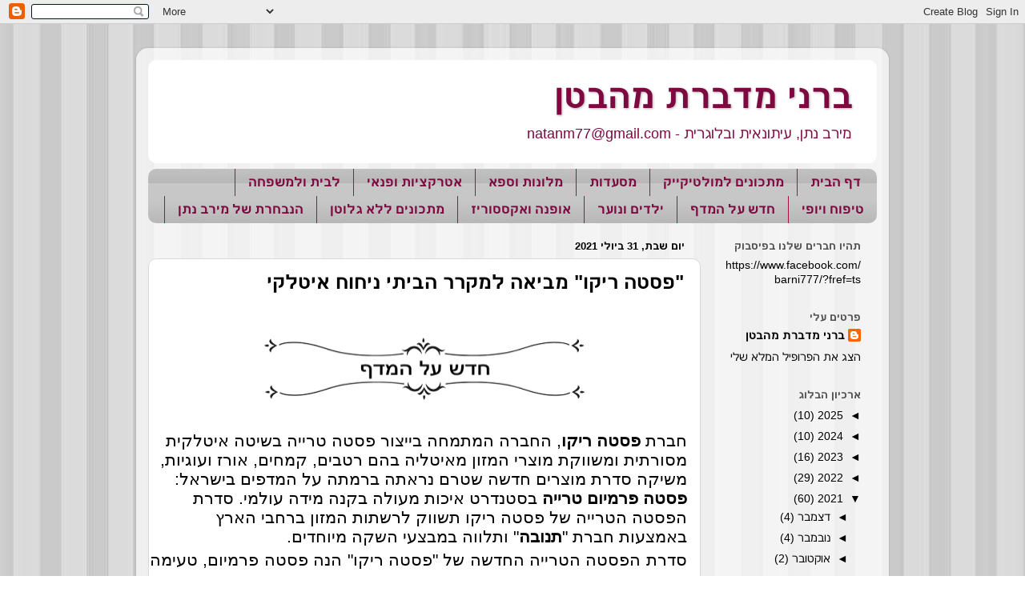

--- FILE ---
content_type: text/html; charset=UTF-8
request_url: https://barni777.blogspot.com/2021/07/
body_size: 29006
content:
<!DOCTYPE html>
<html class='v2' dir='rtl' lang='he'>
<head>
<link href='https://www.blogger.com/static/v1/widgets/2542342212-css_bundle_v2_rtl.css' rel='stylesheet' type='text/css'/>
<meta content='width=1100' name='viewport'/>
<meta content='text/html; charset=UTF-8' http-equiv='Content-Type'/>
<meta content='blogger' name='generator'/>
<link href='https://barni777.blogspot.com/favicon.ico' rel='icon' type='image/x-icon'/>
<link href='http://barni777.blogspot.com/2021/07/' rel='canonical'/>
<link rel="alternate" type="application/atom+xml" title="ברני מדברת מהבטן - Atom" href="https://barni777.blogspot.com/feeds/posts/default" />
<link rel="alternate" type="application/rss+xml" title="ברני מדברת מהבטן - RSS" href="https://barni777.blogspot.com/feeds/posts/default?alt=rss" />
<link rel="service.post" type="application/atom+xml" title="ברני מדברת מהבטן - Atom" href="https://www.blogger.com/feeds/6579848739906743998/posts/default" />
<!--Can't find substitution for tag [blog.ieCssRetrofitLinks]-->
<meta content='http://barni777.blogspot.com/2021/07/' property='og:url'/>
<meta content='ברני מדברת מהבטן' property='og:title'/>
<meta content='מירב נתן, עיתונאית ובלוגרית - 
natanm77@gmail.com' property='og:description'/>
<title>ברני מדברת מהבטן: יולי 2021</title>
<style id='page-skin-1' type='text/css'><!--
/*-----------------------------------------------
Blogger Template Style
Name:     Picture Window
Designer: Blogger
URL:      www.blogger.com
----------------------------------------------- */
/* Content
----------------------------------------------- */
body {
font: normal normal 15px Arial, Tahoma, Helvetica, FreeSans, sans-serif;
color: #000000;
background: #ffffff url(//1.bp.blogspot.com/-CypCOalFX14/U8ZBxPEY0hI/AAAAAAAAFeQ/bnKNg8yJUbY/s1600/%25D7%2590%25D7%25A4%25D7%2595%25D7%25A8%2B%25D7%25A8%25D7%25A7%25D7%25A2.jpg) repeat scroll top left;
}
html body .region-inner {
min-width: 0;
max-width: 100%;
width: auto;
}
.content-outer {
font-size: 90%;
}
a:link {
text-decoration:none;
color: #000000;
}
a:visited {
text-decoration:none;
color: #000000;
}
a:hover {
text-decoration:underline;
color: #000000;
}
.content-outer {
background: transparent url(//www.blogblog.com/1kt/transparent/white80.png) repeat scroll top left;
-moz-border-radius: 15px;
-webkit-border-radius: 15px;
-goog-ms-border-radius: 15px;
border-radius: 15px;
-moz-box-shadow: 0 0 3px rgba(0, 0, 0, .15);
-webkit-box-shadow: 0 0 3px rgba(0, 0, 0, .15);
-goog-ms-box-shadow: 0 0 3px rgba(0, 0, 0, .15);
box-shadow: 0 0 3px rgba(0, 0, 0, .15);
margin: 30px auto;
}
.content-inner {
padding: 15px;
}
/* Header
----------------------------------------------- */
.header-outer {
background: #ffffff url(//www.blogblog.com/1kt/transparent/header_gradient_shade.png) repeat-x scroll top left;
_background-image: none;
color: #7d0940;
-moz-border-radius: 10px;
-webkit-border-radius: 10px;
-goog-ms-border-radius: 10px;
border-radius: 10px;
}
.Header img, .Header #header-inner {
-moz-border-radius: 10px;
-webkit-border-radius: 10px;
-goog-ms-border-radius: 10px;
border-radius: 10px;
}
.header-inner .Header .titlewrapper,
.header-inner .Header .descriptionwrapper {
padding-left: 30px;
padding-right: 30px;
}
.Header h1 {
font: normal bold 42px Arial, Tahoma, Helvetica, FreeSans, sans-serif;
text-shadow: 1px 1px 3px rgba(0, 0, 0, 0.3);
}
.Header h1 a {
color: #7d0940;
}
.Header .description {
font-size: 130%;
}
/* Tabs
----------------------------------------------- */
.tabs-inner {
margin: .5em 0 0;
padding: 0;
}
.tabs-inner .section {
margin: 0;
}
.tabs-inner .widget ul {
padding: 0;
background: #c7c7c7 url(//www.blogblog.com/1kt/transparent/tabs_gradient_shade.png) repeat scroll bottom;
-moz-border-radius: 10px;
-webkit-border-radius: 10px;
-goog-ms-border-radius: 10px;
border-radius: 10px;
}
.tabs-inner .widget li {
border: none;
}
.tabs-inner .widget li a {
display: inline-block;
padding: .5em 1em;
margin-left: 0;
color: #7d0940;
font: normal bold 16px Arial, Tahoma, Helvetica, FreeSans, sans-serif;
-moz-border-radius: 0 0 0 0;
-webkit-border-top-left-radius: 0;
-webkit-border-top-right-radius: 0;
-goog-ms-border-radius: 0 0 0 0;
border-radius: 0 0 0 0;
background: transparent none no-repeat scroll top left;
border-left: 1px solid #aa0e42;
}
.tabs-inner .widget li:first-child a {
padding-right: 1.25em;
-moz-border-radius-topright: 10px;
-moz-border-radius-bottomright: 10px;
-webkit-border-top-right-radius: 10px;
-webkit-border-bottom-right-radius: 10px;
-goog-ms-border-top-right-radius: 10px;
-goog-ms-border-bottom-right-radius: 10px;
border-top-right-radius: 10px;
border-bottom-right-radius: 10px;
}
.tabs-inner .widget li.selected a,
.tabs-inner .widget li a:hover {
position: relative;
z-index: 1;
background: #cccccc url(//www.blogblog.com/1kt/transparent/tabs_gradient_shade.png) repeat scroll bottom;
color: #000000;
-moz-box-shadow: 0 0 0 rgba(0, 0, 0, .15);
-webkit-box-shadow: 0 0 0 rgba(0, 0, 0, .15);
-goog-ms-box-shadow: 0 0 0 rgba(0, 0, 0, .15);
box-shadow: 0 0 0 rgba(0, 0, 0, .15);
}
/* Headings
----------------------------------------------- */
h2 {
font: bold normal 13px Arial, Tahoma, Helvetica, FreeSans, sans-serif;
text-transform: uppercase;
color: #4f4f4f;
margin: .5em 0;
}
/* Main
----------------------------------------------- */
.main-outer {
background: transparent none repeat scroll top center;
-moz-border-radius: 0 0 0 0;
-webkit-border-top-left-radius: 0;
-webkit-border-top-right-radius: 0;
-webkit-border-bottom-left-radius: 0;
-webkit-border-bottom-right-radius: 0;
-goog-ms-border-radius: 0 0 0 0;
border-radius: 0 0 0 0;
-moz-box-shadow: 0 0 0 rgba(0, 0, 0, .15);
-webkit-box-shadow: 0 0 0 rgba(0, 0, 0, .15);
-goog-ms-box-shadow: 0 0 0 rgba(0, 0, 0, .15);
box-shadow: 0 0 0 rgba(0, 0, 0, .15);
}
.main-inner {
padding: 15px 5px 20px;
}
.main-inner .column-center-inner {
padding: 0 0;
}
.main-inner .column-left-inner {
padding-left: 0;
}
.main-inner .column-right-inner {
padding-right: 0;
}
/* Posts
----------------------------------------------- */
h3.post-title {
margin: 0;
font: normal bold 24px Arial, Tahoma, Helvetica, FreeSans, sans-serif;
}
.comments h4 {
margin: 1em 0 0;
font: normal bold 24px Arial, Tahoma, Helvetica, FreeSans, sans-serif;
}
.date-header span {
color: #000000;
}
.post-outer {
background-color: #ffffff;
border: solid 1px #d9d9d9;
-moz-border-radius: 10px;
-webkit-border-radius: 10px;
border-radius: 10px;
-goog-ms-border-radius: 10px;
padding: 15px 20px;
margin: 0 -20px 20px;
}
.post-body {
line-height: 1.4;
font-size: 110%;
position: relative;
}
.post-header {
margin: 0 0 1.5em;
color: #909090;
line-height: 1.6;
}
.post-footer {
margin: .5em 0 0;
color: #909090;
line-height: 1.6;
}
#blog-pager {
font-size: 140%
}
#comments .comment-author {
padding-top: 1.5em;
border-top: dashed 1px #ccc;
border-top: dashed 1px rgba(128, 128, 128, .5);
background-position: 0 1.5em;
}
#comments .comment-author:first-child {
padding-top: 0;
border-top: none;
}
.avatar-image-container {
margin: .2em 0 0;
}
/* Comments
----------------------------------------------- */
.comments .comments-content .icon.blog-author {
background-repeat: no-repeat;
background-image: url([data-uri]);
}
.comments .comments-content .loadmore a {
border-top: 1px solid #000000;
border-bottom: 1px solid #000000;
}
.comments .continue {
border-top: 2px solid #000000;
}
/* Widgets
----------------------------------------------- */
.widget ul, .widget #ArchiveList ul.flat {
padding: 0;
list-style: none;
}
.widget ul li, .widget #ArchiveList ul.flat li {
border-top: dashed 1px #ccc;
border-top: dashed 1px rgba(128, 128, 128, .5);
}
.widget ul li:first-child, .widget #ArchiveList ul.flat li:first-child {
border-top: none;
}
.widget .post-body ul {
list-style: disc;
}
.widget .post-body ul li {
border: none;
}
/* Footer
----------------------------------------------- */
.footer-outer {
color:#eaeaea;
background: transparent url(https://resources.blogblog.com/blogblog/data/1kt/transparent/black50.png) repeat scroll top left;
-moz-border-radius: 10px 10px 10px 10px;
-webkit-border-top-left-radius: 10px;
-webkit-border-top-right-radius: 10px;
-webkit-border-bottom-left-radius: 10px;
-webkit-border-bottom-right-radius: 10px;
-goog-ms-border-radius: 10px 10px 10px 10px;
border-radius: 10px 10px 10px 10px;
-moz-box-shadow: 0 0 0 rgba(0, 0, 0, .15);
-webkit-box-shadow: 0 0 0 rgba(0, 0, 0, .15);
-goog-ms-box-shadow: 0 0 0 rgba(0, 0, 0, .15);
box-shadow: 0 0 0 rgba(0, 0, 0, .15);
}
.footer-inner {
padding: 10px 5px 20px;
}
.footer-outer a {
color: #ffe6d6;
}
.footer-outer a:visited {
color: #c7a690;
}
.footer-outer a:hover {
color: #ffffff;
}
.footer-outer .widget h2 {
color: #b5b5b5;
}
/* Mobile
----------------------------------------------- */
html body.mobile {
height: auto;
}
html body.mobile {
min-height: 480px;
background-size: 100% auto;
}
.mobile .body-fauxcolumn-outer {
background: transparent none repeat scroll top left;
}
html .mobile .mobile-date-outer, html .mobile .blog-pager {
border-bottom: none;
background: transparent none repeat scroll top center;
margin-bottom: 10px;
}
.mobile .date-outer {
background: transparent none repeat scroll top center;
}
.mobile .header-outer, .mobile .main-outer,
.mobile .post-outer, .mobile .footer-outer {
-moz-border-radius: 0;
-webkit-border-radius: 0;
-goog-ms-border-radius: 0;
border-radius: 0;
}
.mobile .content-outer,
.mobile .main-outer,
.mobile .post-outer {
background: inherit;
border: none;
}
.mobile .content-outer {
font-size: 100%;
}
.mobile-link-button {
background-color: #000000;
}
.mobile-link-button a:link, .mobile-link-button a:visited {
color: #ffffff;
}
.mobile-index-contents {
color: #000000;
}
.mobile .tabs-inner .PageList .widget-content {
background: #cccccc url(//www.blogblog.com/1kt/transparent/tabs_gradient_shade.png) repeat scroll bottom;
color: #000000;
}
.mobile .tabs-inner .PageList .widget-content .pagelist-arrow {
border-right: 1px solid #aa0e42;
}

--></style>
<style id='template-skin-1' type='text/css'><!--
body {
min-width: 940px;
}
.content-outer, .content-fauxcolumn-outer, .region-inner {
min-width: 940px;
max-width: 940px;
_width: 940px;
}
.main-inner .columns {
padding-left: 0px;
padding-right: 220px;
}
.main-inner .fauxcolumn-center-outer {
left: 0px;
right: 220px;
/* IE6 does not respect left and right together */
_width: expression(this.parentNode.offsetWidth -
parseInt("0px") -
parseInt("220px") + 'px');
}
.main-inner .fauxcolumn-left-outer {
width: 0px;
}
.main-inner .fauxcolumn-right-outer {
width: 220px;
}
.main-inner .column-left-outer {
width: 0px;
right: 100%;
margin-left: -0px;
}
.main-inner .column-right-outer {
width: 220px;
margin-right: -220px;
}
#layout {
min-width: 0;
}
#layout .content-outer {
min-width: 0;
width: 800px;
}
#layout .region-inner {
min-width: 0;
width: auto;
}
body#layout div.add_widget {
padding: 8px;
}
body#layout div.add_widget a {
margin-left: 32px;
}
--></style>
<style>
    body {background-image:url(\/\/1.bp.blogspot.com\/-CypCOalFX14\/U8ZBxPEY0hI\/AAAAAAAAFeQ\/bnKNg8yJUbY\/s1600\/%25D7%2590%25D7%25A4%25D7%2595%25D7%25A8%2B%25D7%25A8%25D7%25A7%25D7%25A2.jpg);}
    
@media (max-width: 200px) { body {background-image:url(\/\/1.bp.blogspot.com\/-CypCOalFX14\/U8ZBxPEY0hI\/AAAAAAAAFeQ\/bnKNg8yJUbY\/w200\/%25D7%2590%25D7%25A4%25D7%2595%25D7%25A8%2B%25D7%25A8%25D7%25A7%25D7%25A2.jpg);}}
@media (max-width: 400px) and (min-width: 201px) { body {background-image:url(\/\/1.bp.blogspot.com\/-CypCOalFX14\/U8ZBxPEY0hI\/AAAAAAAAFeQ\/bnKNg8yJUbY\/w400\/%25D7%2590%25D7%25A4%25D7%2595%25D7%25A8%2B%25D7%25A8%25D7%25A7%25D7%25A2.jpg);}}
@media (max-width: 800px) and (min-width: 401px) { body {background-image:url(\/\/1.bp.blogspot.com\/-CypCOalFX14\/U8ZBxPEY0hI\/AAAAAAAAFeQ\/bnKNg8yJUbY\/w800\/%25D7%2590%25D7%25A4%25D7%2595%25D7%25A8%2B%25D7%25A8%25D7%25A7%25D7%25A2.jpg);}}
@media (max-width: 1200px) and (min-width: 801px) { body {background-image:url(\/\/1.bp.blogspot.com\/-CypCOalFX14\/U8ZBxPEY0hI\/AAAAAAAAFeQ\/bnKNg8yJUbY\/w1200\/%25D7%2590%25D7%25A4%25D7%2595%25D7%25A8%2B%25D7%25A8%25D7%25A7%25D7%25A2.jpg);}}
/* Last tag covers anything over one higher than the previous max-size cap. */
@media (min-width: 1201px) { body {background-image:url(\/\/1.bp.blogspot.com\/-CypCOalFX14\/U8ZBxPEY0hI\/AAAAAAAAFeQ\/bnKNg8yJUbY\/w1600\/%25D7%2590%25D7%25A4%25D7%2595%25D7%25A8%2B%25D7%25A8%25D7%25A7%25D7%25A2.jpg);}}
  </style>
<link href='https://www.blogger.com/dyn-css/authorization.css?targetBlogID=6579848739906743998&amp;zx=661cbfae-2300-4835-a5b5-ee0337466dd7' media='none' onload='if(media!=&#39;all&#39;)media=&#39;all&#39;' rel='stylesheet'/><noscript><link href='https://www.blogger.com/dyn-css/authorization.css?targetBlogID=6579848739906743998&amp;zx=661cbfae-2300-4835-a5b5-ee0337466dd7' rel='stylesheet'/></noscript>
<meta name='google-adsense-platform-account' content='ca-host-pub-1556223355139109'/>
<meta name='google-adsense-platform-domain' content='blogspot.com'/>

</head>
<body class='loading variant-shade'>
<div class='navbar section' id='navbar' name='סרגל ניווט'><div class='widget Navbar' data-version='1' id='Navbar1'><script type="text/javascript">
    function setAttributeOnload(object, attribute, val) {
      if(window.addEventListener) {
        window.addEventListener('load',
          function(){ object[attribute] = val; }, false);
      } else {
        window.attachEvent('onload', function(){ object[attribute] = val; });
      }
    }
  </script>
<div id="navbar-iframe-container"></div>
<script type="text/javascript" src="https://apis.google.com/js/platform.js"></script>
<script type="text/javascript">
      gapi.load("gapi.iframes:gapi.iframes.style.bubble", function() {
        if (gapi.iframes && gapi.iframes.getContext) {
          gapi.iframes.getContext().openChild({
              url: 'https://www.blogger.com/navbar/6579848739906743998?origin\x3dhttps://barni777.blogspot.com',
              where: document.getElementById("navbar-iframe-container"),
              id: "navbar-iframe"
          });
        }
      });
    </script><script type="text/javascript">
(function() {
var script = document.createElement('script');
script.type = 'text/javascript';
script.src = '//pagead2.googlesyndication.com/pagead/js/google_top_exp.js';
var head = document.getElementsByTagName('head')[0];
if (head) {
head.appendChild(script);
}})();
</script>
</div></div>
<div class='body-fauxcolumns'>
<div class='fauxcolumn-outer body-fauxcolumn-outer'>
<div class='cap-top'>
<div class='cap-left'></div>
<div class='cap-right'></div>
</div>
<div class='fauxborder-left'>
<div class='fauxborder-right'></div>
<div class='fauxcolumn-inner'>
</div>
</div>
<div class='cap-bottom'>
<div class='cap-left'></div>
<div class='cap-right'></div>
</div>
</div>
</div>
<div class='content'>
<div class='content-fauxcolumns'>
<div class='fauxcolumn-outer content-fauxcolumn-outer'>
<div class='cap-top'>
<div class='cap-left'></div>
<div class='cap-right'></div>
</div>
<div class='fauxborder-left'>
<div class='fauxborder-right'></div>
<div class='fauxcolumn-inner'>
</div>
</div>
<div class='cap-bottom'>
<div class='cap-left'></div>
<div class='cap-right'></div>
</div>
</div>
</div>
<div class='content-outer'>
<div class='content-cap-top cap-top'>
<div class='cap-left'></div>
<div class='cap-right'></div>
</div>
<div class='fauxborder-left content-fauxborder-left'>
<div class='fauxborder-right content-fauxborder-right'></div>
<div class='content-inner'>
<header>
<div class='header-outer'>
<div class='header-cap-top cap-top'>
<div class='cap-left'></div>
<div class='cap-right'></div>
</div>
<div class='fauxborder-left header-fauxborder-left'>
<div class='fauxborder-right header-fauxborder-right'></div>
<div class='region-inner header-inner'>
<div class='header section' id='header' name='כותרת'><div class='widget Header' data-version='1' id='Header1'>
<div id='header-inner'>
<div class='titlewrapper'>
<h1 class='title'>
<a href='https://barni777.blogspot.com/'>
ברני מדברת מהבטן
</a>
</h1>
</div>
<div class='descriptionwrapper'>
<p class='description'><span>מירב נתן, עיתונאית ובלוגרית - 
natanm77@gmail.com</span></p>
</div>
</div>
</div></div>
</div>
</div>
<div class='header-cap-bottom cap-bottom'>
<div class='cap-left'></div>
<div class='cap-right'></div>
</div>
</div>
</header>
<div class='tabs-outer'>
<div class='tabs-cap-top cap-top'>
<div class='cap-left'></div>
<div class='cap-right'></div>
</div>
<div class='fauxborder-left tabs-fauxborder-left'>
<div class='fauxborder-right tabs-fauxborder-right'></div>
<div class='region-inner tabs-inner'>
<div class='tabs section' id='crosscol' name='לרוחב העמודות'><div class='widget PageList' data-version='1' id='PageList1'>
<h2>הנבחרת של מירב נתן</h2>
<div class='widget-content'>
<ul>
<li>
<a href='https://barni777.blogspot.com/'>דף הבית</a>
</li>
<li>
<a href='http://barni777.blogspot.co.il/search/label/%D7%9E%D7%AA%D7%9B%D7%95%D7%A0%D7%99%D7%9D%20%D7%9C%D7%9E%D7%95%D7%9C%D7%98%D7%99%D7%A7%D7%99%D7%99%D7%A7'>מתכונים למולטיקייק</a>
</li>
<li>
<a href='http://barni777.blogspot.co.il/search/label/%D7%9E%D7%A1%D7%A2%D7%93%D7%95%D7%AA'>מסעדות</a>
</li>
<li>
<a href='http://barni777.blogspot.co.il/search/label/%D7%9E%D7%9C%D7%95%D7%A0%D7%95%D7%AA%20%D7%95%D7%A1%D7%A4%D7%90'>מלונות וספא</a>
</li>
<li>
<a href='http://barni777.blogspot.co.il/search/label/%D7%90%D7%98%D7%A8%D7%A7%D7%A6%D7%99%D7%95%D7%AA'>אטרקציות ופנאי</a>
</li>
<li>
<a href='http://barni777.blogspot.co.il/search/label/%D7%9C%D7%91%D7%99%D7%AA%20%D7%95%D7%9C%D7%9E%D7%A9%D7%A4%D7%97%D7%94'>לבית ולמשפחה</a>
</li>
<li>
<a href='http://barni777.blogspot.co.il/search/label/%D7%98%D7%99%D7%A4%D7%95%D7%97%20%D7%95%D7%99%D7%95%D7%A4%D7%99'>טיפוח ויופי</a>
</li>
<li>
<a href='http://barni777.blogspot.co.il/search/label/%D7%97%D7%93%D7%A9%20%D7%A2%D7%9C%20%D7%94%D7%9E%D7%93%D7%A3'>חדש על המדף</a>
</li>
<li>
<a href='http://barni777.blogspot.co.il/search/label/%D7%99%D7%9C%D7%93%D7%99%D7%9D'>ילדים ונוער</a>
</li>
<li>
<a href='http://barni777.blogspot.co.il/search/label/%D7%90%D7%95%D7%A4%D7%A0%D7%94'>אופנה ואקססוריז</a>
</li>
<li>
<a href='http://barni777.blogspot.co.il/search/label/%D7%9E%D7%AA%D7%9B%D7%95%D7%A0%D7%99%D7%9D%20%D7%9C%D7%9C%D7%90%20%D7%92%D7%9C%D7%95%D7%98%D7%9F'>מתכונים ללא גלוטן</a>
</li>
<li>
<a href='http://barni777.blogspot.com/search/label/%D7%94%D7%A0%D7%91%D7%97%D7%A8%D7%AA%20%D7%A9%D7%9C%20%D7%9E%D7%99%D7%A8%D7%91%20%D7%A0%D7%AA%D7%9F'>הנבחרת של מירב נתן</a>
</li>
</ul>
<div class='clear'></div>
</div>
</div></div>
<div class='tabs no-items section' id='crosscol-overflow' name='Cross-Column 2'></div>
</div>
</div>
<div class='tabs-cap-bottom cap-bottom'>
<div class='cap-left'></div>
<div class='cap-right'></div>
</div>
</div>
<div class='main-outer'>
<div class='main-cap-top cap-top'>
<div class='cap-left'></div>
<div class='cap-right'></div>
</div>
<div class='fauxborder-left main-fauxborder-left'>
<div class='fauxborder-right main-fauxborder-right'></div>
<div class='region-inner main-inner'>
<div class='columns fauxcolumns'>
<div class='fauxcolumn-outer fauxcolumn-center-outer'>
<div class='cap-top'>
<div class='cap-left'></div>
<div class='cap-right'></div>
</div>
<div class='fauxborder-left'>
<div class='fauxborder-right'></div>
<div class='fauxcolumn-inner'>
</div>
</div>
<div class='cap-bottom'>
<div class='cap-left'></div>
<div class='cap-right'></div>
</div>
</div>
<div class='fauxcolumn-outer fauxcolumn-left-outer'>
<div class='cap-top'>
<div class='cap-left'></div>
<div class='cap-right'></div>
</div>
<div class='fauxborder-left'>
<div class='fauxborder-right'></div>
<div class='fauxcolumn-inner'>
</div>
</div>
<div class='cap-bottom'>
<div class='cap-left'></div>
<div class='cap-right'></div>
</div>
</div>
<div class='fauxcolumn-outer fauxcolumn-right-outer'>
<div class='cap-top'>
<div class='cap-left'></div>
<div class='cap-right'></div>
</div>
<div class='fauxborder-left'>
<div class='fauxborder-right'></div>
<div class='fauxcolumn-inner'>
</div>
</div>
<div class='cap-bottom'>
<div class='cap-left'></div>
<div class='cap-right'></div>
</div>
</div>
<!-- corrects IE6 width calculation -->
<div class='columns-inner'>
<div class='column-center-outer'>
<div class='column-center-inner'>
<div class='main section' id='main' name='ראשי'><div class='widget Blog' data-version='1' id='Blog1'>
<div class='blog-posts hfeed'>

          <div class="date-outer">
        
<h2 class='date-header'><span>יום שבת, 31 ביולי 2021</span></h2>

          <div class="date-posts">
        
<div class='post-outer'>
<div class='post hentry uncustomized-post-template' itemprop='blogPost' itemscope='itemscope' itemtype='http://schema.org/BlogPosting'>
<meta content='https://blogger.googleusercontent.com/img/b/R29vZ2xl/AVvXsEg42ssih_jsjprchhS-wyhu-Q3kevbjqBgqqAZrKLCQre0hDyjk4zQXeQEEiE0RlNBQ9OhogbR8jZuGcfaEyRRL86ZwcH7BhAY8ISkHuVoMiNjssigDEUiasKk-6trr4IjMoqSw3M_ZJKrk/w400-h78/%25D7%2597%25D7%2593%25D7%25A9+%25D7%25A2%25D7%259C+%25D7%2594%25D7%259E%25D7%2593%25D7%25A3.png' itemprop='image_url'/>
<meta content='6579848739906743998' itemprop='blogId'/>
<meta content='5144084583186770346' itemprop='postId'/>
<a name='5144084583186770346'></a>
<h3 class='post-title entry-title' itemprop='name'>
<a href='https://barni777.blogspot.com/2021/07/blog-post_31.html'>"פסטה ריקו" מביאה למקרר הביתי ניחוח איטלקי</a>
</h3>
<div class='post-header'>
<div class='post-header-line-1'></div>
</div>
<div class='post-body entry-content' id='post-body-5144084583186770346' itemprop='description articleBody'>
<p>&nbsp;</p><div class="separator" style="clear: both; text-align: center;"><a href="https://blogger.googleusercontent.com/img/b/R29vZ2xl/AVvXsEg42ssih_jsjprchhS-wyhu-Q3kevbjqBgqqAZrKLCQre0hDyjk4zQXeQEEiE0RlNBQ9OhogbR8jZuGcfaEyRRL86ZwcH7BhAY8ISkHuVoMiNjssigDEUiasKk-6trr4IjMoqSw3M_ZJKrk/s1566/%25D7%2597%25D7%2593%25D7%25A9+%25D7%25A2%25D7%259C+%25D7%2594%25D7%259E%25D7%2593%25D7%25A3.png" imageanchor="1" style="margin-left: 1em; margin-right: 1em;"><img border="0" data-original-height="303" data-original-width="1566" height="78" src="https://blogger.googleusercontent.com/img/b/R29vZ2xl/AVvXsEg42ssih_jsjprchhS-wyhu-Q3kevbjqBgqqAZrKLCQre0hDyjk4zQXeQEEiE0RlNBQ9OhogbR8jZuGcfaEyRRL86ZwcH7BhAY8ISkHuVoMiNjssigDEUiasKk-6trr4IjMoqSw3M_ZJKrk/w400-h78/%25D7%2597%25D7%2593%25D7%25A9+%25D7%25A2%25D7%259C+%25D7%2594%25D7%259E%25D7%2593%25D7%25A3.png" width="400" /></a></div><br /><p></p><p class="MsoNormal" dir="RTL" style="line-height: 115%; margin-bottom: .0001pt; margin-bottom: 0cm; margin-left: -14.2pt; margin-right: -2.9pt; margin-top: 0cm;"></p><p class="MsoNormal" dir="RTL" style="line-height: 150%; margin-bottom: .0001pt; margin-bottom: 0cm; margin-left: -14.2pt; margin-right: -2.9pt; margin-top: 0cm;"><span style="font-family: Arial, sans-serif; font-size: 16pt; text-align: justify;">חברת</span><b style="font-family: Arial, sans-serif; font-size: 16pt; text-align: justify;">
פסטה ריקו</b><span style="font-family: Arial, sans-serif; font-size: 16pt; text-align: justify;">, החברה ה</span><span style="background: white; font-family: Arial, sans-serif; font-size: 16pt; text-align: justify;">מתמחה בייצור
פסטה טרייה</span><span style="font-family: Arial, sans-serif; font-size: 16pt; text-align: justify;"> </span><span style="background: white; font-family: Arial, sans-serif; font-size: 16pt; text-align: justify;">בשיטה איטלקית
מסורתית ומשווקת מוצרי המזון מאיטליה בהם רטבים, קמחים, אורז ועוגיות, </span><span style="font-family: Arial, sans-serif; font-size: 16pt; text-align: justify;">משיקה
סדרת מוצרים חדשה שטרם נראתה ברמתה על המדפים בישראל: </span><b style="font-family: Arial, sans-serif; font-size: 16pt; text-align: justify;">פסטה פרמיום טרייה </b><span style="font-family: Arial, sans-serif; font-size: 16pt; text-align: justify;">בסטנדרט
איכות מעולה בקנה מידה עולמי. סדרת הפסטה הטרייה של פסטה ריקו תשווק לרשתות המזון
ברחבי הארץ באמצעות חברת "</span><b style="font-family: Arial, sans-serif; font-size: 16pt; text-align: justify;">תנובה</b><span style="font-family: Arial, sans-serif; font-size: 16pt; text-align: justify;">" ותלווה במבצעי השקה מיוחדים.</span><span dir="RTL"></span></p>

<p class="MsoNormal" dir="RTL" style="line-height: 150%; margin-bottom: 12.0pt; margin-left: -14.2pt; margin-right: -2.9pt; margin-top: 0cm; text-align: justify;"><span lang="HE" style="font-family: &quot;Arial&quot;,&quot;sans-serif&quot;; font-size: 16.0pt; line-height: 150%;">סדרת
הפסטה הטרייה החדשה של "פסטה ריקו" הנה פסטה פרמיום, טעימה להפליא ברמה
עולמית של פסטה איטלקית, עשויה מחומרי הגלם הטובים ביותר, אינה מכילה חומרים
משמרים, צבעי מאכל או אבקות. השימוש במילויי הפסטה מירקות טריים בלבד, גבינות
עשירות, ריקוטה 20% עשירה ואיכותית, בטטות מקורמלות, פטריות פורטובלו טריות ועוד.
הפסטה הטרייה אינה דביקה ואינה מפרישה המון עמילן, היא משביעה ואיכותית, קלה
ומהירה להכנה בזמינות ושימושיות ישירות מהמקרר. <o:p></o:p></span></p><p class="MsoNormal" dir="RTL" style="line-height: 150%; margin-bottom: 12.0pt; margin-left: -14.2pt; margin-right: -2.9pt; margin-top: 0cm; text-align: justify;"></p><div class="separator" style="clear: both; text-align: center;"><a href="https://blogger.googleusercontent.com/img/b/R29vZ2xl/AVvXsEjOdHPUUYj9QFnS_7duaLEpIXmj0tRn_Z1j7GSy23gWNect_L_S5sK_gXyPxQzjbo6czBBSmQhbdzjSIhFSYnkCTWOBH1_Z5-hwwTbTmxuVyLYTBs2Q5S9abQVYZki4mGlUtIixjStjBdS7/s1600/ba38e636-eb50-41de-8a97-1a9cbb3ce99e.jpg" imageanchor="1" style="margin-left: 1em; margin-right: 1em;"><img border="0" data-original-height="720" data-original-width="1600" height="288" src="https://blogger.googleusercontent.com/img/b/R29vZ2xl/AVvXsEjOdHPUUYj9QFnS_7duaLEpIXmj0tRn_Z1j7GSy23gWNect_L_S5sK_gXyPxQzjbo6czBBSmQhbdzjSIhFSYnkCTWOBH1_Z5-hwwTbTmxuVyLYTBs2Q5S9abQVYZki4mGlUtIixjStjBdS7/w640-h288/ba38e636-eb50-41de-8a97-1a9cbb3ce99e.jpg" width="640" /></a></div><b><u><span lang="HE" style="font-family: &quot;Arial&quot;,&quot;sans-serif&quot;; font-size: 16.0pt; line-height: 150%;">סדרת
המוצרים החדשה כוללת פסטה טרייה ב-4 טעמים</span></u></b><b><span lang="HE" style="font-family: &quot;Arial&quot;,&quot;sans-serif&quot;; font-size: 16.0pt; line-height: 150%;">:</span></b><p></p>

<p class="MsoNormal" dir="RTL" style="line-height: 150%; margin-bottom: .0001pt; margin-bottom: 0cm; margin-left: -14.2pt; margin-right: -2.9pt; margin-top: 0cm; text-align: justify;"><b><u><span lang="HE" style="font-family: &quot;Arial&quot;,&quot;sans-serif&quot;; font-size: 16.0pt; line-height: 150%;">רביולי במילוי גבינות</span></u></b><span dir="LTR"></span><u><span dir="LTR" lang="HE" style="font-family: &quot;Arial&quot;,&quot;sans-serif&quot;; font-size: 16.0pt; line-height: 150%;"><span dir="LTR"></span> </span></u><u><span lang="HE" style="font-family: &quot;Arial&quot;,&quot;sans-serif&quot;; font-size: 16.0pt; line-height: 150%;"><o:p></o:p></span></u></p>

<p class="MsoNormal" dir="RTL" style="line-height: 150%; margin-bottom: 12.0pt; margin-left: -14.2pt; margin-right: -2.9pt; margin-top: 0cm; text-align: justify;"><span lang="HE" style="font-family: &quot;Arial&quot;,&quot;sans-serif&quot;; font-size: 16.0pt; line-height: 150%;">פסטה
מצוננת מחיטת דורום במילוי גבינת ריקוטה, מסקרפונה וגראנה פדנה. רביולי טעים ועשיר
להפליא משביע, מוכן בקלות במים רותחים ונהדר להגשה עם רוטב רוזה, פסטו, שמנת
פטריות וכו'. <o:p></o:p></span></p>

<p class="MsoNormal" dir="RTL" style="line-height: 150%; margin-bottom: .0001pt; margin-bottom: 0cm; margin-left: -14.2pt; margin-right: -2.9pt; margin-top: 0cm; text-align: justify;"><b><u><span lang="HE" style="font-family: &quot;Arial&quot;,&quot;sans-serif&quot;; font-size: 16.0pt; line-height: 150%;">רביולי במילוי בטטה</span></u></b><span dir="LTR"></span><u><span dir="LTR" lang="HE" style="font-family: &quot;Arial&quot;,&quot;sans-serif&quot;; font-size: 16.0pt; line-height: 150%;"><span dir="LTR"></span> </span></u><u><span lang="HE" style="font-family: &quot;Arial&quot;,&quot;sans-serif&quot;; font-size: 16.0pt; line-height: 150%;"><o:p></o:p></span></u></p>

<p class="MsoNormal" dir="RTL" style="line-height: 150%; margin-bottom: 12.0pt; margin-left: -14.2pt; margin-right: -2.9pt; margin-top: 0cm; text-align: justify;"><span lang="HE" style="font-family: &quot;Arial&quot;,&quot;sans-serif&quot;; font-size: 16.0pt; line-height: 150%;">פסטה
מצוננת מחיטת דורום במילוי בטטה בצורת ריבוע משונן. רביולי עשיר, טעים להפליא
ומשביע, מוכן בקלות במים רותחים ונהדר להגשה עם רוטב שמנת בטטה, שמנת וגראנה פדנה
וכו'. <o:p></o:p></span></p>

<p class="MsoNormal" dir="RTL" style="line-height: 150%; margin-bottom: .0001pt; margin-bottom: 0cm; margin-left: -14.2pt; margin-right: -2.9pt; margin-top: 0cm; text-align: justify;"><b><u><span lang="HE" style="font-family: &quot;Arial&quot;,&quot;sans-serif&quot;; font-size: 16.0pt; line-height: 150%;">רביולי תרד וריקוטה</span></u></b><span dir="LTR"></span><u><span dir="LTR" lang="HE" style="font-family: &quot;Arial&quot;,&quot;sans-serif&quot;; font-size: 16.0pt; line-height: 150%;"><span dir="LTR"></span> </span></u><u><span lang="HE" style="font-family: &quot;Arial&quot;,&quot;sans-serif&quot;; font-size: 16.0pt; line-height: 150%;"><o:p></o:p></span></u></p>

<p class="MsoNormal" dir="RTL" style="line-height: 150%; margin-bottom: 12.0pt; margin-left: -14.2pt; margin-right: -2.9pt; margin-top: 0cm; text-align: justify;"><span lang="HE" style="font-family: &quot;Arial&quot;,&quot;sans-serif&quot;; font-size: 16.0pt; line-height: 150%;">פסטה
מצוננת מחיטת דורום במילוי ריקוטה ותרד. רביולי עשיר בגבינת ריקוטה ותרד, טעים
להפליא ומשביע, מוכן בקלות במים רותחים ונהדר להגשה עם רוטב עגבניות, שמנת וגראנה
פדנה וכו'. <o:p></o:p></span></p>

<p class="MsoNormal" dir="RTL" style="line-height: 150%; margin-bottom: .0001pt; margin-bottom: 0cm; margin-left: -14.2pt; margin-right: -2.9pt; margin-top: 0cm; text-align: justify;"><b><u><span lang="HE" style="font-family: &quot;Arial&quot;,&quot;sans-serif&quot;; font-size: 16.0pt; line-height: 150%;">פלין פטריות וריקוטה בטעם כמהין</span></u></b><span dir="LTR"></span><u><span dir="LTR" lang="HE" style="font-family: &quot;Arial&quot;,&quot;sans-serif&quot;; font-size: 16.0pt; line-height: 150%;"><span dir="LTR"></span> </span></u><u><span lang="HE" style="font-family: &quot;Arial&quot;,&quot;sans-serif&quot;; font-size: 16.0pt; line-height: 150%;"><o:p></o:p></span></u></p>

<p class="MsoNormal" dir="RTL" style="line-height: 150%; margin-bottom: 12.0pt; margin-left: -14.2pt; margin-right: -2.9pt; margin-top: 0cm; text-align: justify;"><span lang="HE" style="font-family: &quot;Arial&quot;,&quot;sans-serif&quot;; font-size: 16.0pt; line-height: 150%;">פסטה
מצוננת מחיטת דורום בצורת כיסונים מאורכים ייחודיים במילוי פטריות פורטובלו, כמהין
וגבינת ריקוטה עשירה. בעל טעם וניחוח עשיר ומיוחד של כמהין. הפלין ניתן להכנה במים
רותחים בהרתחה קצרה ונהדר להגשה עם רוטב אל אוליו, שמנת גראנה פדנו, רוזה וכו'. <o:p></o:p></span></p>

<p class="MsoNormal" dir="RTL" style="line-height: 150%; margin-bottom: 12.0pt; margin-left: -14.2pt; margin-right: -2.9pt; margin-top: 0cm; text-align: justify;"><span lang="HE" style="background: white; color: black; font-family: &quot;Arial&quot;,&quot;sans-serif&quot;; font-size: 16.0pt; line-height: 150%;">חברת "<b>פסטה ריקו</b>" מתמחה בייצור
פסטה טרייה בשיטה איטלקית מסורתית הנושאת את תו האיכות </span><span dir="LTR" style="background: white; color: black; font-family: &quot;Arial&quot;,&quot;sans-serif&quot;; font-size: 16.0pt; line-height: 150%;">BRONZE DIE</span><span dir="RTL"></span><span lang="HE" style="background: white; color: black; font-family: &quot;Arial&quot;,&quot;sans-serif&quot;; font-size: 16.0pt; line-height: 150%;"><span dir="RTL"></span>, רטבים, קמחים, אורז
ועוגיות. פסטה ריקו ידועה בטעם הפסטה המשובח והמיוחד שלה, הטריות, הקמח העשיר
בחלבונים והמרקם המעולה, שהפכו אותה לפסטה פרמיום הנמכרת במסעדות שף, במעדניות
ובבתי אב בכל רחבי הארץ</span><span dir="LTR"></span><span dir="LTR" style="background: white; color: black; font-family: &quot;Arial&quot;,&quot;sans-serif&quot;; font-size: 16.0pt; line-height: 150%;"><span dir="LTR"></span>.</span><span dir="RTL"></span><span style="background: white; color: black; font-family: &quot;Arial&quot;,&quot;sans-serif&quot;; font-size: 16.0pt; line-height: 150%;"><span dir="RTL"></span> <span lang="HE">בנוסף מייצרת
החברה עבור השוק המוסדי והפרטי מגוון רחב של פסטות טריות, כדורי פיצה, רוטבי
עגבניות וקינוחים בהם פנקוטה, ועוד. <o:p></o:p></span></span></p>

<p class="MsoNormal" dir="RTL" style="line-height: 150%; margin-bottom: 12.0pt; margin-left: -14.2pt; margin-right: -2.9pt; margin-top: 0cm; text-align: justify;"><span lang="HE" style="background: white; color: black; font-family: &quot;Arial&quot;,&quot;sans-serif&quot;; font-size: 16.0pt; line-height: 150%;"><o:p>&nbsp;</o:p></span></p>

<p class="MsoNormal" dir="RTL" style="line-height: 150%; margin-bottom: .0001pt; margin-bottom: 0cm; margin-left: -14.2pt; margin-right: -2.9pt; margin-top: 0cm; text-align: justify;"><b><span lang="HE" style="font-family: &quot;Arial&quot;,&quot;sans-serif&quot;; font-size: 16.0pt; line-height: 150%;">להשיג ברשתות שופרסל, יוחננוף, חצי חינם, סופר
סופר, סטופ מרקט, פרש מרקט, טיב טעם, יינות ביתן, ויקטורי, ובמגוון חנויות ומכולות
בפריסה ארצית. <o:p></o:p></span></b></p>

<p class="MsoNormal" dir="RTL" style="line-height: 150%; margin-bottom: .0001pt; margin-bottom: 0cm; margin-left: -14.2pt; margin-right: -2.9pt; margin-top: 0cm; text-align: justify;"><b><u><span lang="HE" style="font-family: &quot;Arial&quot;,&quot;sans-serif&quot;; font-size: 16.0pt; line-height: 150%;">מחיר מומלץ לצרכן: כ- 24 &#8362; &#8211; 27 &#8362; לאריזת 330
גרם<o:p></o:p></span></u></b></p>

<p class="MsoNormal" dir="RTL" style="line-height: 150%; margin-bottom: 12.0pt; margin-left: -14.2pt; margin-right: -2.9pt; margin-top: 0cm; text-align: justify;"><b><span lang="HE" style="font-family: &quot;Arial&quot;,&quot;sans-serif&quot;; font-size: 16.0pt; line-height: 150%;"><o:p>&nbsp;</o:p></span></b></p>

<p class="MsoNormal" dir="RTL" style="line-height: 150%; margin-bottom: 12.0pt; margin-left: -14.2pt; margin-right: -2.9pt; margin-top: 0cm; text-align: justify;"><span lang="HE" style="font-family: &quot;Arial&quot;,&quot;sans-serif&quot;; font-size: 16.0pt; line-height: 150%;"><o:p>&nbsp;</o:p></span></p><br /><p></p>
<div style='clear: both;'></div>
</div>
<div class='post-footer'>
<div class='post-footer-line post-footer-line-1'>
<span class='post-author vcard'>
פורסם על ידי
<span class='fn' itemprop='author' itemscope='itemscope' itemtype='http://schema.org/Person'>
<meta content='https://www.blogger.com/profile/07205957399876010539' itemprop='url'/>
<a class='g-profile' href='https://www.blogger.com/profile/07205957399876010539' rel='author' title='author profile'>
<span itemprop='name'>ברני מדברת מהבטן</span>
</a>
</span>
</span>
<span class='post-timestamp'>
ב-
<meta content='http://barni777.blogspot.com/2021/07/blog-post_31.html' itemprop='url'/>
<a class='timestamp-link' href='https://barni777.blogspot.com/2021/07/blog-post_31.html' rel='bookmark' title='permanent link'><abbr class='published' itemprop='datePublished' title='2021-07-31T08:59:00-07:00'>8:59</abbr></a>
</span>
<span class='post-comment-link'>
<a class='comment-link' href='https://barni777.blogspot.com/2021/07/blog-post_31.html#comment-form' onclick=''>
אין תגובות:
  </a>
</span>
<span class='post-icons'>
<span class='item-control blog-admin pid-1911897585'>
<a href='https://www.blogger.com/post-edit.g?blogID=6579848739906743998&postID=5144084583186770346&from=pencil' title='ערוך פרסום'>
<img alt='' class='icon-action' height='18' src='https://resources.blogblog.com/img/icon18_edit_allbkg.gif' width='18'/>
</a>
</span>
</span>
<div class='post-share-buttons goog-inline-block'>
<a class='goog-inline-block share-button sb-email' href='https://www.blogger.com/share-post.g?blogID=6579848739906743998&postID=5144084583186770346&target=email' target='_blank' title='שלח באימייל'><span class='share-button-link-text'>שלח באימייל</span></a><a class='goog-inline-block share-button sb-blog' href='https://www.blogger.com/share-post.g?blogID=6579848739906743998&postID=5144084583186770346&target=blog' onclick='window.open(this.href, "_blank", "height=270,width=475"); return false;' target='_blank' title='BlogThis!'><span class='share-button-link-text'>BlogThis!</span></a><a class='goog-inline-block share-button sb-twitter' href='https://www.blogger.com/share-post.g?blogID=6579848739906743998&postID=5144084583186770346&target=twitter' target='_blank' title='‏שיתוף ב-X'><span class='share-button-link-text'>&#8207;שיתוף ב-X</span></a><a class='goog-inline-block share-button sb-facebook' href='https://www.blogger.com/share-post.g?blogID=6579848739906743998&postID=5144084583186770346&target=facebook' onclick='window.open(this.href, "_blank", "height=430,width=640"); return false;' target='_blank' title='שתף אל פייסבוק'><span class='share-button-link-text'>שתף אל פייסבוק</span></a><a class='goog-inline-block share-button sb-pinterest' href='https://www.blogger.com/share-post.g?blogID=6579848739906743998&postID=5144084583186770346&target=pinterest' target='_blank' title='‏שתף ל-Pinterest'><span class='share-button-link-text'>&#8207;שתף ל-Pinterest</span></a>
</div>
</div>
<div class='post-footer-line post-footer-line-2'>
<span class='post-labels'>
תוויות:
<a href='https://barni777.blogspot.com/search/label/%D7%90%D7%95%D7%9B%D7%9C%20%D7%90%D7%99%D7%98%D7%9C%D7%A7%D7%99' rel='tag'>אוכל איטלקי</a>,
<a href='https://barni777.blogspot.com/search/label/%D7%91%D7%A8%D7%A0%D7%99%20%D7%9E%D7%93%D7%91%D7%A8%D7%AA%20%D7%9E%D7%94%D7%91%D7%98%D7%9F' rel='tag'>ברני מדברת מהבטן</a>,
<a href='https://barni777.blogspot.com/search/label/%D7%97%D7%93%D7%A9%20%D7%A2%D7%9C%20%D7%94%D7%9E%D7%93%D7%A3' rel='tag'>חדש על המדף</a>,
<a href='https://barni777.blogspot.com/search/label/%D7%9E%D7%99%D7%A8%D7%91%20%D7%A0%D7%AA%D7%9F' rel='tag'>מירב נתן</a>,
<a href='https://barni777.blogspot.com/search/label/%D7%A4%D7%A1%D7%98%D7%94' rel='tag'>פסטה</a>,
<a href='https://barni777.blogspot.com/search/label/%D7%A4%D7%A1%D7%98%D7%94%20%D7%98%D7%A8%D7%99%D7%94' rel='tag'>פסטה טריה</a>,
<a href='https://barni777.blogspot.com/search/label/%D7%A4%D7%A1%D7%98%D7%94%20%D7%A8%D7%99%D7%A7%D7%95' rel='tag'>פסטה ריקו</a>
</span>
</div>
<div class='post-footer-line post-footer-line-3'>
<span class='post-location'>
</span>
</div>
</div>
</div>
</div>

          </div></div>
        

          <div class="date-outer">
        
<h2 class='date-header'><span>יום שבת, 24 ביולי 2021</span></h2>

          <div class="date-posts">
        
<div class='post-outer'>
<div class='post hentry uncustomized-post-template' itemprop='blogPost' itemscope='itemscope' itemtype='http://schema.org/BlogPosting'>
<meta content='https://blogger.googleusercontent.com/img/b/R29vZ2xl/AVvXsEhQd16dfNO5xPMDL8DmhJbTH7fmIrNQqkLkdHmHIQgB1syVJLhyphenhyphenLB5w8kc7fZjFzOjvV7E1hgp7gHrJlR_u5qu94zJmqiu-bPIC4RGXi8BQj8Sz4R1csiosBqrBsNSSBE-diIcEXVgg_FSj/w400-h78/%25D7%2597%25D7%2593%25D7%25A9+%25D7%25A2%25D7%259C+%25D7%2594%25D7%259E%25D7%2593%25D7%25A3.png' itemprop='image_url'/>
<meta content='6579848739906743998' itemprop='blogId'/>
<meta content='5036163489388088026' itemprop='postId'/>
<a name='5036163489388088026'></a>
<h3 class='post-title entry-title' itemprop='name'>
<a href='https://barni777.blogspot.com/2021/07/jet.html'> סנו JET +  שמן עץ התה</a>
</h3>
<div class='post-header'>
<div class='post-header-line-1'></div>
</div>
<div class='post-body entry-content' id='post-body-5036163489388088026' itemprop='description articleBody'>
<p></p><div class="separator" style="clear: both; text-align: center;"><a href="https://blogger.googleusercontent.com/img/b/R29vZ2xl/AVvXsEhQd16dfNO5xPMDL8DmhJbTH7fmIrNQqkLkdHmHIQgB1syVJLhyphenhyphenLB5w8kc7fZjFzOjvV7E1hgp7gHrJlR_u5qu94zJmqiu-bPIC4RGXi8BQj8Sz4R1csiosBqrBsNSSBE-diIcEXVgg_FSj/s1566/%25D7%2597%25D7%2593%25D7%25A9+%25D7%25A2%25D7%259C+%25D7%2594%25D7%259E%25D7%2593%25D7%25A3.png" imageanchor="1" style="margin-left: 1em; margin-right: 1em;"><img border="0" data-original-height="303" data-original-width="1566" height="78" src="https://blogger.googleusercontent.com/img/b/R29vZ2xl/AVvXsEhQd16dfNO5xPMDL8DmhJbTH7fmIrNQqkLkdHmHIQgB1syVJLhyphenhyphenLB5w8kc7fZjFzOjvV7E1hgp7gHrJlR_u5qu94zJmqiu-bPIC4RGXi8BQj8Sz4R1csiosBqrBsNSSBE-diIcEXVgg_FSj/w400-h78/%25D7%2597%25D7%2593%25D7%25A9+%25D7%25A2%25D7%259C+%25D7%2594%25D7%259E%25D7%2593%25D7%25A3.png" width="400" /></a></div><span lang="HE" style="font-family: Arial, sans-serif; font-size: 16pt; line-height: 150%;">אחרי שהתמכרנו לניחוח ולעוצמת הניקיון של מוצרי
סדרת <b>סנו </b></span><b><span dir="LTR" style="font-family: Arial, sans-serif; font-size: 16pt; line-height: 150%;">JET</span><span dir="RTL"></span><span dir="RTL"></span></b><span lang="HE" style="font-family: Arial, sans-serif; font-size: 16pt; line-height: 150%;"><b><span dir="RTL"></span><span dir="RTL"></span>+</b> הגיע הזמן להכיר ולהתאהב במוצר חדש המצטרף
לסדרה:</span><p></p>

<p class="MsoNormal" dir="RTL" style="line-height: 150%; margin-bottom: .0001pt; margin-bottom: 0cm;"><b><span lang="HE" style="font-family: &quot;Arial&quot;,&quot;sans-serif&quot;; font-size: 16.0pt; line-height: 150%;">מתז לניקוי כללי והשמדת חיידקים בתוספת שמן עץ
התה ובניחוח אקליפטוס מרענן</span></b><span lang="HE" style="font-family: &quot;Arial&quot;,&quot;sans-serif&quot;; font-size: 16.0pt; line-height: 150%;">. סנו ג'ט פלוס שמן עץ התה מנקה,
מבריק, מחטא וקוטל 99.9% מהחיידקים, והוא מתאים לשימוש על מגוון משטחים ואזורים. <o:p></o:p></span></p><p class="MsoNormal" dir="RTL" style="line-height: 150%; margin-bottom: .0001pt; margin-bottom: 0cm;"></p><div class="separator" style="clear: both; text-align: center;"><a href="https://blogger.googleusercontent.com/img/b/R29vZ2xl/AVvXsEi-sY1w2iJKdid1rW0i2UDrVGiQwndhDL0PrvSleBQbMqufbeKhGAKyNbFIeJm-CcSleOpgM5pp4ZOVHQRNJgnXv9_3JxrFaEwVYN5tGl_rUqeDQ93X6FHGECpyHP_mTX-IrZxFzwS9ZKJb/s1816/07378640-5b9e-4ed5-83ce-4886f8e1d330.jpg" imageanchor="1" style="margin-left: 1em; margin-right: 1em;"><img border="0" data-original-height="1816" data-original-width="1484" height="640" src="https://blogger.googleusercontent.com/img/b/R29vZ2xl/AVvXsEi-sY1w2iJKdid1rW0i2UDrVGiQwndhDL0PrvSleBQbMqufbeKhGAKyNbFIeJm-CcSleOpgM5pp4ZOVHQRNJgnXv9_3JxrFaEwVYN5tGl_rUqeDQ93X6FHGECpyHP_mTX-IrZxFzwS9ZKJb/w522-h640/07378640-5b9e-4ed5-83ce-4886f8e1d330.jpg" width="522" /></a></div><span style="font-family: Arial, sans-serif; font-size: 16pt;">לשמן עץ התה יש תכונות חיטוי חזקות שיכולות
להרוג חיידקים ולחטא משטחים ולאחר השימוש תהנו מניקיון בוהק וניחוח מרענן של
אקליפטוס.</span><p></p><p class="MsoNormal" dir="RTL" style="line-height: 150%; margin-bottom: .0001pt; margin-bottom: 0cm;"><span style="font-family: Arial, sans-serif; font-size: 16pt;"><b>סנו ג'ט פלוס עץ התה</b> מתווסף לסדרת "<b>סנו
ג'ט פלוס</b>" המצליחה, הכוללת מוצרים לניקוי כללי והברקה בתוספת חומץ ובתוספת
אבקת סודה.</span></p><p class="MsoNormal" dir="RTL" style="line-height: 150%; margin-bottom: .0001pt; margin-bottom: 0cm;"><span style="font-family: Arial, sans-serif; font-size: 16pt;"><br /></span></p>

<p class="MsoNormal" dir="RTL"><b><span lang="HE" style="font-family: &quot;Arial&quot;,&quot;sans-serif&quot;; font-size: 16.0pt; line-height: 107%;">להשיג ברשתות השיווק, </span><span lang="HE" style="font-family: &quot;Arial&quot;,&quot;sans-serif&quot;; font-size: 16.0pt; line-height: 107%; mso-fareast-font-family: &quot;Times New Roman&quot;; mso-font-kerning: 18.0pt;">מחיר: כ- 9.90
&#8362;.</span></b></p>

<p class="MsoNormal" dir="RTL" style="margin-bottom: .0001pt; margin-bottom: 0cm;"><b><span lang="HE" style="color: black; font-family: &quot;Arial&quot;,&quot;sans-serif&quot;; font-size: 16.0pt; line-height: 107%; mso-themecolor: text1;">בנוסף, חברת סנו התחדשה באתר ובו טיפים ומידע על
מוצרים,</span></b></p><p class="MsoNormal" dir="RTL" style="margin-bottom: .0001pt; margin-bottom: 0cm;"><b><span lang="HE" style="color: black; font-family: &quot;Arial&quot;,&quot;sans-serif&quot;; font-size: 16.0pt; line-height: 107%; mso-themecolor: text1;">שימוש נכון והדרכה בעולמות התוכן</span></b><span dir="LTR"></span><span dir="LTR"></span><b><span dir="LTR" style="color: black; font-family: &quot;Arial&quot;,&quot;sans-serif&quot;; font-size: 16.0pt; line-height: 107%; mso-themecolor: text1;"><span dir="LTR"></span><span dir="LTR"></span>.</span></b><b><span lang="HE" style="color: black; font-family: &quot;Arial&quot;,&quot;sans-serif&quot;; font-size: 16.0pt; line-height: 107%; mso-themecolor: text1;"><o:p></o:p></span></b></p>

<p class="MsoNormal" dir="RTL" style="margin-bottom: .0001pt; margin-bottom: 0cm;"><b><span lang="HE" style="color: black; font-family: &quot;Arial&quot;,&quot;sans-serif&quot;; font-size: 16.0pt; line-height: 107%; mso-themecolor: text1;">למידע נוסף היכנסו לאתר: </span></b><b><span dir="LTR" style="color: #002060; font-family: &quot;Arial&quot;,&quot;sans-serif&quot;; font-size: 36.0pt; line-height: 107%;"><a href=" www.sano.co.il">sano</a></span></b><b><span lang="HE" style="color: black; font-family: &quot;Arial&quot;,&quot;sans-serif&quot;; font-size: 16.0pt; line-height: 107%; mso-themecolor: text1;"><o:p></o:p></span></b></p>

<p class="MsoNormal" dir="RTL" style="line-height: 115%;"><b><span lang="HE" style="font-family: &quot;Arial&quot;,&quot;sans-serif&quot;; font-size: 16.0pt; line-height: 115%;"><o:p>&nbsp;</o:p></span></b></p>

<p class="MsoNormal" dir="RTL"><span lang="HE" style="font-family: &quot;Arial&quot;,&quot;sans-serif&quot;; font-size: 16.0pt; line-height: 107%;"><o:p>&nbsp;</o:p></span></p>

<p class="MsoNormal" dir="RTL"><span lang="HE" style="font-family: &quot;Arial&quot;,&quot;sans-serif&quot;; font-size: 16.0pt; line-height: 107%;"><o:p>&nbsp;</o:p></span></p>

<p class="MsoNormal" dir="RTL"><span lang="HE" style="font-family: &quot;Arial&quot;,&quot;sans-serif&quot;; font-size: 16.0pt; line-height: 107%; mso-fareast-font-family: &quot;Times New Roman&quot;; mso-font-kerning: 18.0pt;"><o:p>&nbsp;</o:p></span></p>

<p class="MsoNormal" dir="RTL"><span lang="HE" style="font-family: &quot;Arial&quot;,&quot;sans-serif&quot;; font-size: 16.0pt; line-height: 107%; mso-fareast-font-family: &quot;Times New Roman&quot;; mso-font-kerning: 18.0pt;"><o:p>&nbsp;</o:p></span></p>
<div style='clear: both;'></div>
</div>
<div class='post-footer'>
<div class='post-footer-line post-footer-line-1'>
<span class='post-author vcard'>
פורסם על ידי
<span class='fn' itemprop='author' itemscope='itemscope' itemtype='http://schema.org/Person'>
<meta content='https://www.blogger.com/profile/07205957399876010539' itemprop='url'/>
<a class='g-profile' href='https://www.blogger.com/profile/07205957399876010539' rel='author' title='author profile'>
<span itemprop='name'>ברני מדברת מהבטן</span>
</a>
</span>
</span>
<span class='post-timestamp'>
ב-
<meta content='http://barni777.blogspot.com/2021/07/jet.html' itemprop='url'/>
<a class='timestamp-link' href='https://barni777.blogspot.com/2021/07/jet.html' rel='bookmark' title='permanent link'><abbr class='published' itemprop='datePublished' title='2021-07-24T02:48:00-07:00'>2:48</abbr></a>
</span>
<span class='post-comment-link'>
<a class='comment-link' href='https://barni777.blogspot.com/2021/07/jet.html#comment-form' onclick=''>
אין תגובות:
  </a>
</span>
<span class='post-icons'>
<span class='item-control blog-admin pid-1911897585'>
<a href='https://www.blogger.com/post-edit.g?blogID=6579848739906743998&postID=5036163489388088026&from=pencil' title='ערוך פרסום'>
<img alt='' class='icon-action' height='18' src='https://resources.blogblog.com/img/icon18_edit_allbkg.gif' width='18'/>
</a>
</span>
</span>
<div class='post-share-buttons goog-inline-block'>
<a class='goog-inline-block share-button sb-email' href='https://www.blogger.com/share-post.g?blogID=6579848739906743998&postID=5036163489388088026&target=email' target='_blank' title='שלח באימייל'><span class='share-button-link-text'>שלח באימייל</span></a><a class='goog-inline-block share-button sb-blog' href='https://www.blogger.com/share-post.g?blogID=6579848739906743998&postID=5036163489388088026&target=blog' onclick='window.open(this.href, "_blank", "height=270,width=475"); return false;' target='_blank' title='BlogThis!'><span class='share-button-link-text'>BlogThis!</span></a><a class='goog-inline-block share-button sb-twitter' href='https://www.blogger.com/share-post.g?blogID=6579848739906743998&postID=5036163489388088026&target=twitter' target='_blank' title='‏שיתוף ב-X'><span class='share-button-link-text'>&#8207;שיתוף ב-X</span></a><a class='goog-inline-block share-button sb-facebook' href='https://www.blogger.com/share-post.g?blogID=6579848739906743998&postID=5036163489388088026&target=facebook' onclick='window.open(this.href, "_blank", "height=430,width=640"); return false;' target='_blank' title='שתף אל פייסבוק'><span class='share-button-link-text'>שתף אל פייסבוק</span></a><a class='goog-inline-block share-button sb-pinterest' href='https://www.blogger.com/share-post.g?blogID=6579848739906743998&postID=5036163489388088026&target=pinterest' target='_blank' title='‏שתף ל-Pinterest'><span class='share-button-link-text'>&#8207;שתף ל-Pinterest</span></a>
</div>
</div>
<div class='post-footer-line post-footer-line-2'>
<span class='post-labels'>
תוויות:
<a href='https://barni777.blogspot.com/search/label/%D7%90%D7%A7%D7%9C%D7%99%D7%A4%D7%98%D7%95%D7%A1' rel='tag'>אקליפטוס</a>,
<a href='https://barni777.blogspot.com/search/label/%D7%91%D7%A8%D7%A0%D7%99%20%D7%9E%D7%93%D7%91%D7%A8%D7%AA%20%D7%9E%D7%94%D7%91%D7%98%D7%9F' rel='tag'>ברני מדברת מהבטן</a>,
<a href='https://barni777.blogspot.com/search/label/%D7%97%D7%93%D7%A9%20%D7%A2%D7%9C%20%D7%94%D7%9E%D7%93%D7%A3' rel='tag'>חדש על המדף</a>,
<a href='https://barni777.blogspot.com/search/label/%D7%9E%D7%97%D7%98%D7%90' rel='tag'>מחטא</a>,
<a href='https://barni777.blogspot.com/search/label/%D7%9E%D7%99%D7%A8%D7%91%20%D7%A0%D7%AA%D7%9F' rel='tag'>מירב נתן</a>,
<a href='https://barni777.blogspot.com/search/label/%D7%A0%D7%99%D7%A7%D7%99%D7%95%D7%9F' rel='tag'>ניקיון</a>,
<a href='https://barni777.blogspot.com/search/label/%D7%A1%D7%A0%D7%95' rel='tag'>סנו</a>,
<a href='https://barni777.blogspot.com/search/label/%D7%A1%D7%A0%D7%95%20%D7%92%27%D7%98%20%D7%A4%D7%9C%D7%95%D7%A1' rel='tag'>סנו ג&#39;ט פלוס</a>,
<a href='https://barni777.blogspot.com/search/label/%D7%A9%D7%9E%D7%9F%20%D7%A2%D7%A5%20%D7%94%D7%AA%D7%94' rel='tag'>שמן עץ התה</a>
</span>
</div>
<div class='post-footer-line post-footer-line-3'>
<span class='post-location'>
</span>
</div>
</div>
</div>
</div>
<div class='post-outer'>
<div class='post hentry uncustomized-post-template' itemprop='blogPost' itemscope='itemscope' itemtype='http://schema.org/BlogPosting'>
<meta content='https://blogger.googleusercontent.com/img/b/R29vZ2xl/AVvXsEiJfhkZlKxZhL8Q0U_D8WdSkLDonb2R6fzD6TS2kARXHbEsC60csZLggI6s74jlir9PIz5HuIpeSwJUF6n6_hkoXwR1gNQA6vDZS6jD_2JHbILdWfyYklaJbe3q17OPVhwELV5IxHATmVQS/w640-h514/6be66308-feda-40ad-9c1f-3fb6d496e1f8.jpg' itemprop='image_url'/>
<meta content='6579848739906743998' itemprop='blogId'/>
<meta content='8748248154762973803' itemprop='postId'/>
<a name='8748248154762973803'></a>
<h3 class='post-title entry-title' itemprop='name'>
<a href='https://barni777.blogspot.com/2021/07/blog-post_24.html'>בואו להכיר את המנות החדשות של ד'ומינוס</a>
</h3>
<div class='post-header'>
<div class='post-header-line-1'></div>
</div>
<div class='post-body entry-content' id='post-body-8748248154762973803' itemprop='description articleBody'>
<div class="separator" style="clear: both; text-align: center;"><a href="https://blogger.googleusercontent.com/img/b/R29vZ2xl/AVvXsEiJfhkZlKxZhL8Q0U_D8WdSkLDonb2R6fzD6TS2kARXHbEsC60csZLggI6s74jlir9PIz5HuIpeSwJUF6n6_hkoXwR1gNQA6vDZS6jD_2JHbILdWfyYklaJbe3q17OPVhwELV5IxHATmVQS/s2048/6be66308-feda-40ad-9c1f-3fb6d496e1f8.jpg" style="margin-left: 1em; margin-right: 1em;"><img border="0" data-original-height="1642" data-original-width="2048" height="514" src="https://blogger.googleusercontent.com/img/b/R29vZ2xl/AVvXsEiJfhkZlKxZhL8Q0U_D8WdSkLDonb2R6fzD6TS2kARXHbEsC60csZLggI6s74jlir9PIz5HuIpeSwJUF6n6_hkoXwR1gNQA6vDZS6jD_2JHbILdWfyYklaJbe3q17OPVhwELV5IxHATmVQS/w640-h514/6be66308-feda-40ad-9c1f-3fb6d496e1f8.jpg" width="640" /></a></div><p><span style="font-size: 14pt; text-align: justify; text-indent: 36pt;">הפרסומת ההורסת של&nbsp;<b>דומינו'ס</b> שבה מככבים מאור כהן
ופילפיל העלתה לי חוץ&nbsp;</span><span style="font-size: 14pt; text-align: justify; text-indent: 36pt;">מחיוך על השפתיים גם חשק עז לטעום את אותו כריך קרינבור
שנוצר במיוחד עבור&nbsp;</span><span style="font-size: 14pt; text-align: justify; text-indent: 36pt;">כל אותם חברים מבאסים שלא זורמים עם פיצה (מסתבר שיש
כאלה...).</span></p><p><span lang="HE" style="font-size: 14pt; line-height: 150%; text-align: justify; text-indent: 36pt;">אז אחרי שב<b>דומינו'ס</b> הרימו את הכפפה והשיקו מגוון מנות
מעולות שהן לא פיצה הכוללות</span><span dir="LTR" style="text-align: justify; text-indent: 36pt;"></span><span dir="LTR" style="font-size: 14pt; line-height: 150%; text-align: justify; text-indent: 36pt;"><span dir="LTR"></span>:&nbsp;</span><span lang="HE" style="font-size: 14pt; line-height: 150%; text-indent: 36pt;">כריך סלופי ג'ו, כריך עוף, כריכים צמחוניים/טבעוניים, </span><span dir="LTR" style="font-size: 14pt; line-height: 150%; text-indent: 36pt;">Cheesy Rolls</span><span dir="RTL" style="text-indent: 36pt;"></span><span style="font-size: 14pt; line-height: 150%; text-indent: 36pt;"><span dir="RTL"></span> <span lang="HE">חמאה ועשבי תיבול
ועוד..&nbsp;&nbsp;</span></span></p><p><span style="font-size: 14pt; text-align: justify; text-indent: 36pt;">הגיע הזמן להכיר את הכוכבים החדשים והטעימים של <b>דומינו'ס</b>:</span></p><p><a name="_Hlk64145775" style="text-align: justify;"><b><u><span lang="HE" style="line-height: 150%;"><span style="font-size: large;">כריך קרניבור</span></span></u></b></a></p><p><span lang="HE" style="font-size: 14pt; line-height: 150%; mso-ascii-font-family: Arial; mso-ascii-theme-font: minor-bidi; mso-bidi-font-family: Arial; mso-bidi-language: HE; mso-bidi-theme-font: minor-bidi; mso-hansi-font-family: Arial; mso-hansi-theme-font: minor-bidi;">כריך מג</span><span lang="AR-SA" style="font-size: 14pt; line-height: 150%; mso-ascii-font-family: Arial; mso-ascii-theme-font: minor-bidi; mso-bidi-font-family: Arial; mso-bidi-theme-font: minor-bidi; mso-hansi-font-family: Arial; mso-hansi-theme-font: minor-bidi;">'</span><span lang="HE" style="font-size: 14pt; line-height: 150%; mso-ascii-font-family: Arial; mso-ascii-theme-font: minor-bidi; mso-bidi-font-family: Arial; mso-bidi-language: HE; mso-bidi-theme-font: minor-bidi; mso-hansi-font-family: Arial; mso-hansi-theme-font: minor-bidi;">בטה קראנצ</span><span lang="AR-SA" style="font-size: 14pt; line-height: 150%; mso-ascii-font-family: Arial; mso-ascii-theme-font: minor-bidi; mso-bidi-font-family: Arial; mso-bidi-theme-font: minor-bidi; mso-hansi-font-family: Arial; mso-hansi-theme-font: minor-bidi;">'</span><span lang="HE" style="font-size: 14pt; line-height: 150%; mso-ascii-font-family: Arial; mso-ascii-theme-font: minor-bidi; mso-bidi-font-family: Arial; mso-bidi-language: HE; mso-bidi-theme-font: minor-bidi; mso-hansi-font-family: Arial; mso-hansi-theme-font: minor-bidi;">ית מפוצץ בסרוולד
איכותי</span><span lang="AR-SA" style="font-size: 14pt; line-height: 150%; mso-ascii-font-family: Arial; mso-ascii-theme-font: minor-bidi; mso-bidi-font-family: Arial; mso-bidi-theme-font: minor-bidi; mso-hansi-font-family: Arial; mso-hansi-theme-font: minor-bidi;">, </span><span lang="HE" style="font-size: 14pt; line-height: 150%; mso-ascii-font-family: Arial; mso-ascii-theme-font: minor-bidi; mso-bidi-font-family: Arial; mso-bidi-language: HE; mso-bidi-theme-font: minor-bidi; mso-hansi-font-family: Arial; mso-hansi-theme-font: minor-bidi;">סלייסים של חזה בקר</span><span lang="AR-SA" style="font-size: 14pt; line-height: 150%; mso-ascii-font-family: Arial; mso-ascii-theme-font: minor-bidi; mso-bidi-font-family: Arial; mso-bidi-theme-font: minor-bidi; mso-hansi-font-family: Arial; mso-hansi-theme-font: minor-bidi;">, </span><span lang="HE" style="font-size: 14pt; line-height: 150%; mso-ascii-font-family: Arial; mso-ascii-theme-font: minor-bidi; mso-bidi-font-family: Arial; mso-bidi-language: HE; mso-bidi-theme-font: minor-bidi; mso-hansi-font-family: Arial; mso-hansi-theme-font: minor-bidi;">פפרוני של דומינו</span><span lang="AR-SA" style="font-size: 14pt; line-height: 150%; mso-ascii-font-family: Arial; mso-ascii-theme-font: minor-bidi; mso-bidi-font-family: Arial; mso-bidi-theme-font: minor-bidi; mso-hansi-font-family: Arial; mso-hansi-theme-font: minor-bidi;">'</span><span lang="HE" style="font-size: 14pt; line-height: 150%; mso-ascii-font-family: Arial; mso-ascii-theme-font: minor-bidi; mso-bidi-font-family: Arial; mso-bidi-language: HE; mso-bidi-theme-font: minor-bidi; mso-hansi-font-family: Arial; mso-hansi-theme-font: minor-bidi;">ס</span><span lang="AR-SA" style="font-size: 14pt; line-height: 150%; mso-ascii-font-family: Arial; mso-ascii-theme-font: minor-bidi; mso-bidi-font-family: Arial; mso-bidi-theme-font: minor-bidi; mso-hansi-font-family: Arial; mso-hansi-theme-font: minor-bidi;">, </span><span lang="HE" style="font-size: 14pt; line-height: 150%; mso-ascii-font-family: Arial; mso-ascii-theme-font: minor-bidi; mso-bidi-font-family: Arial; mso-bidi-language: HE; mso-bidi-theme-font: minor-bidi; mso-hansi-font-family: Arial; mso-hansi-theme-font: minor-bidi;">רצועות בצל סגול</span><span lang="AR-SA" style="font-size: 14pt; line-height: 150%; mso-ascii-font-family: Arial; mso-ascii-theme-font: minor-bidi; mso-bidi-font-family: Arial; mso-bidi-theme-font: minor-bidi; mso-hansi-font-family: Arial; mso-hansi-theme-font: minor-bidi;">, </span><span lang="HE" style="font-size: 14pt; line-height: 150%; mso-ascii-font-family: Arial; mso-ascii-theme-font: minor-bidi; mso-bidi-font-family: Arial; mso-bidi-language: HE; mso-bidi-theme-font: minor-bidi; mso-hansi-font-family: Arial; mso-hansi-theme-font: minor-bidi;">עגבניות, פטריות טריות עם איולי שום ורוטב צ</span><span lang="AR-SA" style="font-size: 14pt; line-height: 150%; mso-ascii-font-family: Arial; mso-ascii-theme-font: minor-bidi; mso-bidi-font-family: Arial; mso-bidi-theme-font: minor-bidi; mso-hansi-font-family: Arial; mso-hansi-theme-font: minor-bidi;">'</span><span lang="HE" style="font-size: 14pt; line-height: 150%; mso-ascii-font-family: Arial; mso-ascii-theme-font: minor-bidi; mso-bidi-font-family: Arial; mso-bidi-language: HE; mso-bidi-theme-font: minor-bidi; mso-hansi-font-family: Arial; mso-hansi-theme-font: minor-bidi;">ילי אריזונה.&nbsp;</span><span style="font-size: 14pt;">מחיר: כ-45 &#8362;. (</span><span lang="AR-SA" style="font-size: 14pt; line-height: 150%; mso-ascii-font-family: Arial; mso-ascii-theme-font: minor-bidi; mso-bidi-font-family: Arial; mso-bidi-theme-font: minor-bidi; mso-hansi-font-family: Arial; mso-hansi-theme-font: minor-bidi;">*</span><span lang="HE" style="font-size: 14pt; line-height: 150%; mso-ascii-font-family: Arial; mso-ascii-theme-font: minor-bidi; mso-bidi-font-family: Arial; mso-bidi-language: HE; mso-bidi-theme-font: minor-bidi; mso-hansi-font-family: Arial; mso-hansi-theme-font: minor-bidi;">את הכריך יהיה אפשר להזמין גם עם תוספת של מוצרלה איכותית
בתוספת של 4.90</span><span lang="HE" style="font-size: 14pt; line-height: 150%; mso-ascii-font-family: Arial; mso-ascii-theme-font: minor-bidi; mso-bidi-font-family: Arial; mso-bidi-theme-font: minor-bidi; mso-hansi-font-family: Arial; mso-hansi-theme-font: minor-bidi;"> </span><span lang="HE" style="font-size: 14pt; line-height: 150%; mso-ascii-font-family: Arial; mso-ascii-theme-font: minor-bidi; mso-bidi-font-family: Arial; mso-bidi-language: HE; mso-bidi-theme-font: minor-bidi; mso-hansi-font-family: Arial; mso-hansi-theme-font: minor-bidi;">&#8362;</span><span lang="AR-SA" style="font-size: 14pt; line-height: 150%; mso-ascii-font-family: Arial; mso-ascii-theme-font: minor-bidi; mso-bidi-font-family: Arial; mso-bidi-theme-font: minor-bidi; mso-hansi-font-family: Arial; mso-hansi-theme-font: minor-bidi;">.)</span></p><p></p><div class="separator" style="clear: both; text-align: center;"><a href="https://blogger.googleusercontent.com/img/b/R29vZ2xl/AVvXsEj6j5Wo_dhFBvtGH9mJRxMKf40N5YJHa6y8l-PwH7U9vtGTnj1HNNsmEstsis6uNLwAYGX8OlDL_s5gDFnI2gNMgGkPCXUsGnCKtbR_y3anj2VJB0ar5IsmHtg54ccGPejMaqp2v5CJlVs-/s2016/1566bb0d-1e0e-4d1a-8b7b-1c3dbe3f593a.jpg" style="margin-left: 1em; margin-right: 1em;"><img border="0" data-original-height="908" data-original-width="2016" height="180" src="https://blogger.googleusercontent.com/img/b/R29vZ2xl/AVvXsEj6j5Wo_dhFBvtGH9mJRxMKf40N5YJHa6y8l-PwH7U9vtGTnj1HNNsmEstsis6uNLwAYGX8OlDL_s5gDFnI2gNMgGkPCXUsGnCKtbR_y3anj2VJB0ar5IsmHtg54ccGPejMaqp2v5CJlVs-/w400-h180/1566bb0d-1e0e-4d1a-8b7b-1c3dbe3f593a.jpg" width="400" /></a></div><br /><div class="separator" style="clear: both; text-align: center;"><a href="https://blogger.googleusercontent.com/img/b/R29vZ2xl/AVvXsEioRHliyrpZh_V9IyIDgT7acYaN7YHhYvDAD4NOQ8ClMdMxfbVNg8KDlJd5Tw2lf5k7YdOqrJz_9vpQKqg9Y8-WMr-7vvF-ewZ-Y645hpYvBDkBl9cdsFHjUyIP_rslEiRJ2_hKPo83vMx4/s1600/e223fbb3-be0b-437d-adca-4b784d319930.jpg" style="margin-left: 1em; margin-right: 1em;"><img border="0" data-original-height="720" data-original-width="1600" height="180" src="https://blogger.googleusercontent.com/img/b/R29vZ2xl/AVvXsEioRHliyrpZh_V9IyIDgT7acYaN7YHhYvDAD4NOQ8ClMdMxfbVNg8KDlJd5Tw2lf5k7YdOqrJz_9vpQKqg9Y8-WMr-7vvF-ewZ-Y645hpYvBDkBl9cdsFHjUyIP_rslEiRJ2_hKPo83vMx4/w400-h180/e223fbb3-be0b-437d-adca-4b784d319930.jpg" width="400" /></a></div><b style="text-align: justify;"><u><span dir="LTR" style="line-height: 150%;"><span style="font-size: large;">Meat Rolls</span></span></u></b><p></p><p><span style="text-align: justify;"><span lang="HE" style="font-size: 14pt; line-height: 150%; mso-ascii-font-family: Arial; mso-ascii-theme-font: minor-bidi; mso-bidi-font-family: Arial; mso-bidi-language: HE; mso-bidi-theme-font: minor-bidi; mso-hansi-font-family: Arial; mso-hansi-theme-font: minor-bidi;">מנה הכוללת </span></span><span style="text-align: justify;"><span lang="AR-SA" style="font-size: 14pt; line-height: 150%; mso-ascii-font-family: Arial; mso-ascii-theme-font: minor-bidi; mso-bidi-font-family: Arial; mso-bidi-theme-font: minor-bidi; mso-hansi-font-family: Arial; mso-hansi-theme-font: minor-bidi;">8 </span></span><span style="text-align: justify;"><span lang="HE" style="font-size: 14pt; line-height: 150%; mso-ascii-font-family: Arial; mso-ascii-theme-font: minor-bidi; mso-bidi-font-family: Arial; mso-bidi-language: HE; mso-bidi-theme-font: minor-bidi; mso-hansi-font-family: Arial; mso-hansi-theme-font: minor-bidi;">יחידות </span></span><span style="text-align: justify;"><span dir="LTR" style="font-size: 14pt; line-height: 150%; mso-ascii-font-family: Arial; mso-ascii-theme-font: minor-bidi; mso-bidi-font-family: Arial; mso-bidi-language: HE; mso-bidi-theme-font: minor-bidi; mso-hansi-font-family: Arial; mso-hansi-theme-font: minor-bidi;">Rolls</span></span><span style="text-align: justify;"><span dir="RTL"></span><span lang="HE" style="font-size: 14pt; line-height: 150%; mso-ascii-font-family: Arial; mso-ascii-theme-font: minor-bidi; mso-bidi-font-family: Arial; mso-bidi-language: HE; mso-bidi-theme-font: minor-bidi; mso-hansi-font-family: Arial; mso-hansi-theme-font: minor-bidi;"><span dir="RTL"></span>
טעימים במיוחד במילוי חמאת שום</span></span><span style="text-align: justify;"><span lang="AR-SA" style="font-size: 14pt; line-height: 150%; mso-ascii-font-family: Arial; mso-ascii-theme-font: minor-bidi; mso-bidi-font-family: Arial; mso-bidi-theme-font: minor-bidi; mso-hansi-font-family: Arial; mso-hansi-theme-font: minor-bidi;">, </span></span><span style="text-align: justify;"><span lang="HE" style="font-size: 14pt; line-height: 150%; mso-ascii-font-family: Arial; mso-ascii-theme-font: minor-bidi; mso-bidi-font-family: Arial; mso-bidi-language: HE; mso-bidi-theme-font: minor-bidi; mso-hansi-font-family: Arial; mso-hansi-theme-font: minor-bidi;">סלייסים של חזה בקר</span></span><span style="text-align: justify;"><span lang="AR-SA" style="font-size: 14pt; line-height: 150%; mso-ascii-font-family: Arial; mso-ascii-theme-font: minor-bidi; mso-bidi-font-family: Arial; mso-bidi-theme-font: minor-bidi; mso-hansi-font-family: Arial; mso-hansi-theme-font: minor-bidi;">,&nbsp;</span></span><span style="text-align: justify;"><span lang="HE" style="font-size: 14pt; line-height: 150%; mso-ascii-font-family: Arial; mso-ascii-theme-font: minor-bidi; mso-bidi-font-family: Arial; mso-bidi-language: HE; mso-bidi-theme-font: minor-bidi; mso-hansi-font-family: Arial; mso-hansi-theme-font: minor-bidi;">שום קונפי</span></span><span style="text-align: justify;"><span lang="AR-SA" style="font-size: 14pt; line-height: 150%; mso-ascii-font-family: Arial; mso-ascii-theme-font: minor-bidi; mso-bidi-font-family: Arial; mso-bidi-theme-font: minor-bidi; mso-hansi-font-family: Arial; mso-hansi-theme-font: minor-bidi;">, </span></span><span style="text-align: justify;"><span lang="HE" style="font-size: 14pt; line-height: 150%; mso-ascii-font-family: Arial; mso-ascii-theme-font: minor-bidi; mso-bidi-font-family: Arial; mso-bidi-language: HE; mso-bidi-theme-font: minor-bidi; mso-hansi-font-family: Arial; mso-hansi-theme-font: minor-bidi;">פרמזן ומוצרלה איכותית.&nbsp;</span></span><span style="font-size: 14pt; text-align: justify;">מחיר: כ- 27.90 &#8362;.</span></p><p></p><div class="separator" style="clear: both; text-align: center;"><a href="https://blogger.googleusercontent.com/img/b/R29vZ2xl/AVvXsEhl2YEPMpJQgqOnGShxB0cHDXrO7wnh23Qzsate74z2vBz0WMp18zUTw3CLgbnv1s6-mUlegcQOOU2E35mMsDZD9bu2zPNwgBJXeEYTWs01SzW_-rHwWoT6XwmLTjWmCu-o5JK-z7ZAlzm4/s1760/6fac8574-a7ca-4294-9786-323fb5e8f1df.jpg" style="margin-left: 1em; margin-right: 1em;"><img border="0" data-original-height="823" data-original-width="1760" height="188" src="https://blogger.googleusercontent.com/img/b/R29vZ2xl/AVvXsEhl2YEPMpJQgqOnGShxB0cHDXrO7wnh23Qzsate74z2vBz0WMp18zUTw3CLgbnv1s6-mUlegcQOOU2E35mMsDZD9bu2zPNwgBJXeEYTWs01SzW_-rHwWoT6XwmLTjWmCu-o5JK-z7ZAlzm4/w400-h188/6fac8574-a7ca-4294-9786-323fb5e8f1df.jpg" width="400" /></a></div><div class="separator" style="clear: both; text-align: center;"><br /></div><span style="font-size: 14pt; text-align: justify;">אחרי שטעמתי את המנות החדשות של <b>ד'ומינוס</b> אני
מודה בפה מלא פירורים ובלי בושה&nbsp;</span><span style="font-size: 14pt; text-align: justify;">שמהיום אני פיליפיל גאה כי אין מצב שאני לא אשוב
להזמין את כריך הקרינבור העסיסי.&nbsp;</span><span style="font-size: 14pt; text-align: justify;">שהוא בלי ספק הכריך הכי הטעים שיצא לי לאכול
לאחרונה ואולי אפילו בכלל..</span><p></p><p><span style="font-size: 14pt; text-align: justify;"><br /></span></p><p><span style="font-size: 14pt; text-align: justify;">ולפני סיום עוד שאפו ענקי מגיע ל<b>דומינו'ס</b> על הפיצה ללא
גלוטן שלהם.&nbsp;</span><span style="font-size: 14pt; text-align: justify;">פיצה שלא נופלת ברמת הטעם ובנראות מאחותה הגלוטנית וכל פעם
מחדש גורמת לצליאקי שלי המון הנאה..</span></p><p></p><div class="separator" style="clear: both; text-align: center;"><a href="https://blogger.googleusercontent.com/img/b/R29vZ2xl/AVvXsEiGcMw1NSMXkpI_fx5V6BgOVPxyNzMzgiTlvAq0BmdhZJf5fd9qMijcuWgc_3wQnAnVgRi-hrR0XcoQC6O8vjpLzfhg3qiGOTw6Uh9q0_bjfK27-38WAWmio0tGDW73L6Dq4hkCONZxNr1W/s2048/cfe3e9ad-70ba-409b-aa76-10ac86229d83.jpg" style="margin-left: 1em; margin-right: 1em;"><img border="0" data-original-height="1370" data-original-width="2048" height="268" src="https://blogger.googleusercontent.com/img/b/R29vZ2xl/AVvXsEiGcMw1NSMXkpI_fx5V6BgOVPxyNzMzgiTlvAq0BmdhZJf5fd9qMijcuWgc_3wQnAnVgRi-hrR0XcoQC6O8vjpLzfhg3qiGOTw6Uh9q0_bjfK27-38WAWmio0tGDW73L6Dq4hkCONZxNr1W/w400-h268/cfe3e9ad-70ba-409b-aa76-10ac86229d83.jpg" width="400" /></a></div><br /><span style="font-size: 14pt; text-align: justify;"><br /></span><p></p><p><span style="text-align: justify;"><b><span lang="HE" style="line-height: 150%;"><span style="font-size: large;">לצפיה בתפריט ולהזמנות:</span> </span></b></span><span style="font-size: xx-large; text-align: justify;"><b><span lang="HE" style="background-color: #ffe599; line-height: 150%;"><a href="https://www.dominos.co.il/"><span style="color: #2b00fe;">דומינו'ס</span></a></span></b></span></p>

<p class="MsoNormal" dir="RTL" style="direction: rtl; line-height: 150%; text-align: justify; unicode-bidi: embed;"><span style="mso-bookmark: _Hlk64145775;"><span lang="AR-SA" style="font-size: 14pt; line-height: 150%; mso-ascii-font-family: Arial; mso-ascii-theme-font: minor-bidi; mso-bidi-font-family: Arial; mso-bidi-theme-font: minor-bidi; mso-fareast-font-family: Calibri; mso-fareast-theme-font: minor-latin; mso-hansi-font-family: Arial; mso-hansi-theme-font: minor-bidi;"><o:p>&nbsp;</o:p></span></span></p>

<span style="mso-bookmark: _Hlk64145775;"></span>

<p class="MsoNormal" dir="RTL" style="direction: rtl; text-align: right; unicode-bidi: embed;"><br /></p>
<div style='clear: both;'></div>
</div>
<div class='post-footer'>
<div class='post-footer-line post-footer-line-1'>
<span class='post-author vcard'>
פורסם על ידי
<span class='fn' itemprop='author' itemscope='itemscope' itemtype='http://schema.org/Person'>
<meta content='https://www.blogger.com/profile/07205957399876010539' itemprop='url'/>
<a class='g-profile' href='https://www.blogger.com/profile/07205957399876010539' rel='author' title='author profile'>
<span itemprop='name'>ברני מדברת מהבטן</span>
</a>
</span>
</span>
<span class='post-timestamp'>
ב-
<meta content='http://barni777.blogspot.com/2021/07/blog-post_24.html' itemprop='url'/>
<a class='timestamp-link' href='https://barni777.blogspot.com/2021/07/blog-post_24.html' rel='bookmark' title='permanent link'><abbr class='published' itemprop='datePublished' title='2021-07-24T02:33:00-07:00'>2:33</abbr></a>
</span>
<span class='post-comment-link'>
<a class='comment-link' href='https://barni777.blogspot.com/2021/07/blog-post_24.html#comment-form' onclick=''>
אין תגובות:
  </a>
</span>
<span class='post-icons'>
<span class='item-control blog-admin pid-1911897585'>
<a href='https://www.blogger.com/post-edit.g?blogID=6579848739906743998&postID=8748248154762973803&from=pencil' title='ערוך פרסום'>
<img alt='' class='icon-action' height='18' src='https://resources.blogblog.com/img/icon18_edit_allbkg.gif' width='18'/>
</a>
</span>
</span>
<div class='post-share-buttons goog-inline-block'>
<a class='goog-inline-block share-button sb-email' href='https://www.blogger.com/share-post.g?blogID=6579848739906743998&postID=8748248154762973803&target=email' target='_blank' title='שלח באימייל'><span class='share-button-link-text'>שלח באימייל</span></a><a class='goog-inline-block share-button sb-blog' href='https://www.blogger.com/share-post.g?blogID=6579848739906743998&postID=8748248154762973803&target=blog' onclick='window.open(this.href, "_blank", "height=270,width=475"); return false;' target='_blank' title='BlogThis!'><span class='share-button-link-text'>BlogThis!</span></a><a class='goog-inline-block share-button sb-twitter' href='https://www.blogger.com/share-post.g?blogID=6579848739906743998&postID=8748248154762973803&target=twitter' target='_blank' title='‏שיתוף ב-X'><span class='share-button-link-text'>&#8207;שיתוף ב-X</span></a><a class='goog-inline-block share-button sb-facebook' href='https://www.blogger.com/share-post.g?blogID=6579848739906743998&postID=8748248154762973803&target=facebook' onclick='window.open(this.href, "_blank", "height=430,width=640"); return false;' target='_blank' title='שתף אל פייסבוק'><span class='share-button-link-text'>שתף אל פייסבוק</span></a><a class='goog-inline-block share-button sb-pinterest' href='https://www.blogger.com/share-post.g?blogID=6579848739906743998&postID=8748248154762973803&target=pinterest' target='_blank' title='‏שתף ל-Pinterest'><span class='share-button-link-text'>&#8207;שתף ל-Pinterest</span></a>
</div>
</div>
<div class='post-footer-line post-footer-line-2'>
<span class='post-labels'>
תוויות:
<a href='https://barni777.blogspot.com/search/label/%D7%90%D7%95%D7%9B%D7%9C' rel='tag'>אוכל</a>,
<a href='https://barni777.blogspot.com/search/label/%D7%91%D7%A8%D7%A0%D7%99%20%D7%9E%D7%93%D7%91%D7%A8%D7%AA%20%D7%9E%D7%94%D7%91%D7%98%D7%9F' rel='tag'>ברני מדברת מהבטן</a>,
<a href='https://barni777.blogspot.com/search/label/%D7%93%D7%95%D7%9E%D7%99%D7%A0%D7%95%27%D7%A1' rel='tag'>דומינו&#39;ס</a>,
<a href='https://barni777.blogspot.com/search/label/%D7%9B%D7%A8%D7%99%D7%9A%20%D7%A7%D7%A8%D7%99%D7%A0%D7%91%D7%95%D7%A8' rel='tag'>כריך קרינבור</a>,
<a href='https://barni777.blogspot.com/search/label/%D7%9C%D7%9C%D7%90%20%D7%92%D7%9C%D7%95%D7%98%D7%9F' rel='tag'>ללא גלוטן</a>,
<a href='https://barni777.blogspot.com/search/label/%D7%9E%D7%99%D7%A8%D7%91%20%D7%A0%D7%AA%D7%9F' rel='tag'>מירב נתן</a>,
<a href='https://barni777.blogspot.com/search/label/%D7%A4%D7%99%D7%A6%D7%94' rel='tag'>פיצה</a>,
<a href='https://barni777.blogspot.com/search/label/Meat%20Rolls' rel='tag'>Meat Rolls</a>
</span>
</div>
<div class='post-footer-line post-footer-line-3'>
<span class='post-location'>
</span>
</div>
</div>
</div>
</div>
<div class='post-outer'>
<div class='post hentry uncustomized-post-template' itemprop='blogPost' itemscope='itemscope' itemtype='http://schema.org/BlogPosting'>
<meta content='https://blogger.googleusercontent.com/img/b/R29vZ2xl/AVvXsEir-cjKCG7II4zdyWdX7D7E708eyHcsx508bVErXH3MhZo8neuIJaB-40XE6K61sNh6Mq7oTUw4DIXrYOFXPWtfumNG0GK5ddbEfQ6wcO3ha3yxiwDmbxkezRVKsckqAWGluHWsZ0dmoHaE/w640-h288/860eb15c-c0a7-4431-83bc-2249302fba03.jpg' itemprop='image_url'/>
<meta content='6579848739906743998' itemprop='blogId'/>
<meta content='842701562279542288' itemprop='postId'/>
<a name='842701562279542288'></a>
<h3 class='post-title entry-title' itemprop='name'>
<a href='https://barni777.blogspot.com/2021/07/blog-post.html'>רשת 'נתח קצבים' מגיעה לאשקלון</a>
</h3>
<div class='post-header'>
<div class='post-header-line-1'></div>
</div>
<div class='post-body entry-content' id='post-body-842701562279542288' itemprop='description articleBody'>
<p>&nbsp;<span style="background-color: white; color: #222222; font-size: 16pt; text-align: justify;">&nbsp;</span></p><div class="separator" style="clear: both; text-align: center;"><a href="https://blogger.googleusercontent.com/img/b/R29vZ2xl/AVvXsEir-cjKCG7II4zdyWdX7D7E708eyHcsx508bVErXH3MhZo8neuIJaB-40XE6K61sNh6Mq7oTUw4DIXrYOFXPWtfumNG0GK5ddbEfQ6wcO3ha3yxiwDmbxkezRVKsckqAWGluHWsZ0dmoHaE/s2016/860eb15c-c0a7-4431-83bc-2249302fba03.jpg" style="margin-left: 1em; margin-right: 1em;"><img border="0" data-original-height="908" data-original-width="2016" height="288" src="https://blogger.googleusercontent.com/img/b/R29vZ2xl/AVvXsEir-cjKCG7II4zdyWdX7D7E708eyHcsx508bVErXH3MhZo8neuIJaB-40XE6K61sNh6Mq7oTUw4DIXrYOFXPWtfumNG0GK5ddbEfQ6wcO3ha3yxiwDmbxkezRVKsckqAWGluHWsZ0dmoHaE/w640-h288/860eb15c-c0a7-4431-83bc-2249302fba03.jpg" width="640" /></a></div><p></p><p class="MsoNormal" dir="RTL" style="background: white; line-height: 115%; text-align: justify;"><b style="color: #222222;"><span style="font-size: x-large;"><br /></span></b></p><p class="MsoNormal" dir="RTL" style="background: white; line-height: 115%; text-align: justify;"><b style="color: #222222;"><span style="font-size: x-large;">חובבי בשר איכותי,טעים וטרי.. זה
במיוחד בשבילכם.</span></b></p>

<p class="MsoNormal" dir="RTL" style="background: white; line-height: 115%; text-align: justify;"><span lang="HE" style="color: #222222; font-size: 16pt; font-weight: normal; line-height: 115%; mso-ascii-font-family: Arial; mso-ascii-theme-font: minor-bidi; mso-bidi-font-family: Arial; mso-bidi-theme-font: minor-bidi; mso-hansi-font-family: Arial; mso-hansi-theme-font: minor-bidi;">'</span><span lang="HE" style="color: #222222; font-size: 16pt; line-height: 115%;"><b>נתח קצבים</b></span><span lang="HE" style="color: #222222; font-size: 16pt; font-weight: normal; line-height: 115%; mso-ascii-font-family: Arial; mso-ascii-theme-font: minor-bidi; mso-bidi-font-family: Arial; mso-bidi-theme-font: minor-bidi; mso-hansi-font-family: Arial; mso-hansi-theme-font: minor-bidi;">', רשת הקצביות המובילה
בישראל חנכה השבוע סניף חדש באשקלון. בפתיחה החגיגית נהנו המבקרים ממגוון נישנושים
של בשר טרי וטעים על האש, יינות איכותיים, מוזיקה טובה והמון המון מבצעים.</span></p><p class="MsoNormal" dir="RTL" style="background: white; line-height: 115%; text-align: justify;"><span lang="HE" style="color: #222222; font-size: 16pt; line-height: 115%; text-align: right;">הסניף החדש והמעוצב ממוקם בצומת סילבר (מתחם
הקוסמוס) והוא משתרע על כ600 מ"ר ובו ניתן </span><span lang="HE" style="font-size: 16pt; line-height: 115%; text-align: right;">למצוא מגוון של בשרים
מובחרים: מנתחי בקר טריים כאנטריקוט, פילה, דנבר ועוד. נתחי טלה טריים כצלעות,
צוואר, כתף ואסאדו ומחלקי עופות והודו טריים</span><span dir="LTR" style="text-align: right;"></span><span dir="LTR" style="font-size: 16pt; line-height: 115%; text-align: right;"><span dir="LTR"></span>.</span></p><div class="separator" style="clear: both; text-align: center;"><a href="https://blogger.googleusercontent.com/img/b/R29vZ2xl/AVvXsEgZYamAmWpjCW9eGjzWR1FTmYowAOCkntbbzPyQOmHGTOQWKu604t9D2VqtGrXRdYRuqldlUwpRTSetfM1Rq93XviQ-n3gNOMyRCJyhrn8ba4zWcCnBPPNODbXl3p45bz9tjP7gABxF-D9d/s2016/bd9553d0-72cb-4dfc-a3b9-9cbb0b5ede6a.jpg" style="margin-left: 1em; margin-right: 1em;"><img border="0" data-original-height="908" data-original-width="2016" height="180" src="https://blogger.googleusercontent.com/img/b/R29vZ2xl/AVvXsEgZYamAmWpjCW9eGjzWR1FTmYowAOCkntbbzPyQOmHGTOQWKu604t9D2VqtGrXRdYRuqldlUwpRTSetfM1Rq93XviQ-n3gNOMyRCJyhrn8ba4zWcCnBPPNODbXl3p45bz9tjP7gABxF-D9d/w400-h180/bd9553d0-72cb-4dfc-a3b9-9cbb0b5ede6a.jpg" width="400" /></a></div><div class="separator" style="clear: both; text-align: center;"><a href="https://blogger.googleusercontent.com/img/b/R29vZ2xl/AVvXsEh24k07WQ84UZBfJvZLinu1Ecxy9et4A1meXHXTxGll23vYf_rcO3gdV_AU8DXKovNxxGRZI3-bihEbcxu9WKGIUwBjb6RPZX9q0L_EBKH_9fc7OQIGA7nFc5FLZ7eVUrO4A317HOJxuIIZ/s2016/97c92af7-597a-41d3-be0b-c0431da7e2ef.jpg" style="font-size: 16pt; margin-left: 1em; margin-right: 1em;"><img border="0" data-original-height="908" data-original-width="2016" height="180" src="https://blogger.googleusercontent.com/img/b/R29vZ2xl/AVvXsEh24k07WQ84UZBfJvZLinu1Ecxy9et4A1meXHXTxGll23vYf_rcO3gdV_AU8DXKovNxxGRZI3-bihEbcxu9WKGIUwBjb6RPZX9q0L_EBKH_9fc7OQIGA7nFc5FLZ7eVUrO4A317HOJxuIIZ/w400-h180/97c92af7-597a-41d3-be0b-c0431da7e2ef.jpg" width="400" /></a></div><p></p><p class="MsoNormal" dir="RTL" style="background: white; line-height: 115%;"><span lang="HE" style="font-size: 16pt; font-weight: normal; line-height: 115%; mso-ascii-font-family: Arial; mso-ascii-theme-font: minor-bidi; mso-bidi-font-family: Arial; mso-hansi-font-family: Arial; mso-hansi-theme-font: minor-bidi;">הקונים בסניף יזכו
ליהנות מייעוץ אישי ומקצועי בבחירת הבשרים, ולקבל המלצות על מתכונים. ואף לרכוש המבורגרים,
קבבים ונקניקיות מסוגים שונים העשויים מנתחים מובחרים ואיכותיים המיוצרים בייצור
עצמי ע"י הקצבים המומחים של הרשת. </span><span lang="HE" style="font-size: 16pt; font-weight: normal; line-height: 115%; mso-ascii-font-family: Arial; mso-ascii-theme-font: minor-bidi; mso-bidi-font-family: Arial; mso-bidi-theme-font: minor-bidi; mso-hansi-font-family: Arial; mso-hansi-theme-font: minor-bidi;"><o:p></o:p></span></p><p class="MsoNormal" dir="RTL" style="background: white; line-height: 115%;"></p><div class="separator" style="clear: both; text-align: center;"><a href="https://blogger.googleusercontent.com/img/b/R29vZ2xl/AVvXsEgExgqEdP6HXtPu6HS4ouf4Jw1tL7cB9emg4Zt6GaLji44wSiwhnLDmrQz_SSs-AXDJwEkOeW5YJU1WvVs2whEqn3EFsq6skIf2nrDeBxPXgxT-s9dQqBOr0EXeMyIMWenBUW6p0XgoJPWL/s2016/8b571688-082f-4199-984f-11904e062cfa.jpg" style="margin-left: 1em; margin-right: 1em;"><img border="0" data-original-height="908" data-original-width="2016" height="180" src="https://blogger.googleusercontent.com/img/b/R29vZ2xl/AVvXsEgExgqEdP6HXtPu6HS4ouf4Jw1tL7cB9emg4Zt6GaLji44wSiwhnLDmrQz_SSs-AXDJwEkOeW5YJU1WvVs2whEqn3EFsq6skIf2nrDeBxPXgxT-s9dQqBOr0EXeMyIMWenBUW6p0XgoJPWL/w400-h180/8b571688-082f-4199-984f-11904e062cfa.jpg" width="400" /></a></div><div class="separator" style="clear: both; text-align: center;"><br /></div><div class="separator" style="clear: both; text-align: center;"><a href="https://blogger.googleusercontent.com/img/b/R29vZ2xl/AVvXsEiyc1FoleqM2xwI6xP4IbRvcjXI-LffJ7_iBdguQ3Psb57dQmPm1UoZbjABNpMdHNaZaYfE0WJ7s01bqrZxiPYdyv-UeYscYJym7_obJ-aCpevH_XMh1lZRa-hhhdhiLT2Z8id-Y2aBEaU6/s2016/8643316b-bda6-48a9-a5d5-731b4ecb3399.jpg" style="margin-left: 1em; margin-right: 1em;"><img border="0" data-original-height="908" data-original-width="2016" height="180" src="https://blogger.googleusercontent.com/img/b/R29vZ2xl/AVvXsEiyc1FoleqM2xwI6xP4IbRvcjXI-LffJ7_iBdguQ3Psb57dQmPm1UoZbjABNpMdHNaZaYfE0WJ7s01bqrZxiPYdyv-UeYscYJym7_obJ-aCpevH_XMh1lZRa-hhhdhiLT2Z8id-Y2aBEaU6/w400-h180/8643316b-bda6-48a9-a5d5-731b4ecb3399.jpg" width="400" /></a></div><div class="separator" style="clear: both; text-align: center;"><br /></div><span face="Arial, sans-serif" style="background-color: transparent; font-size: 16pt;">כמו כן, ניתן למצוא בסניף שלל מוצרים נלווים
כגון מחלקת כלי מטבח איכותית, מחלקה ייעודית לפיקניקים, מעדניה הכוללת שמן זית,
רטבים, תבלינים, יינות וסלטים ועוד.</span><p></p><p class="MsoNormal" dir="RTL" style="background: white; line-height: 115%;"></p><div class="separator" style="clear: both; text-align: center;"><a href="https://blogger.googleusercontent.com/img/b/R29vZ2xl/AVvXsEi4XeK7LgW9uEF8UKQxoIxgYRDveAg-1NIe25PzxnyOdxZqLExXW6JCqFL8V6twN0SdgdXPAhOoUxXlM2pLVtR1YM9CMQSt-HEKXy3HdR34kClTCITdiKuF3bh8APwm-UDPAGBLHJA_mE6d/s2016/85588999-5873-4aac-a14d-2468b08ae018.jpg" style="margin-left: 1em; margin-right: 1em;"><img border="0" data-original-height="908" data-original-width="2016" height="180" src="https://blogger.googleusercontent.com/img/b/R29vZ2xl/AVvXsEi4XeK7LgW9uEF8UKQxoIxgYRDveAg-1NIe25PzxnyOdxZqLExXW6JCqFL8V6twN0SdgdXPAhOoUxXlM2pLVtR1YM9CMQSt-HEKXy3HdR34kClTCITdiKuF3bh8APwm-UDPAGBLHJA_mE6d/w400-h180/85588999-5873-4aac-a14d-2468b08ae018.jpg" width="400" /></a></div><br /><div class="separator" style="clear: both; text-align: center;"><a href="https://blogger.googleusercontent.com/img/b/R29vZ2xl/AVvXsEhNjlhrZRbZLK4UfX30ahyphenhyphen7VtpNLV15ay1L1ptYvhMWZFRy93iy-1DE61JbxbZ_2UXRLet6_pldArG5z4XX5jpqKERsdJZ6IN9gN8_3UwGX-vow7HI-9YTNkBt9DCFZUY2EfJjSyZbxt9Jv/s2016/d5347989-9b4e-4260-9858-7bc1577a48c3.jpg" style="margin-left: 1em; margin-right: 1em;"><img border="0" data-original-height="908" data-original-width="2016" height="180" src="https://blogger.googleusercontent.com/img/b/R29vZ2xl/AVvXsEhNjlhrZRbZLK4UfX30ahyphenhyphen7VtpNLV15ay1L1ptYvhMWZFRy93iy-1DE61JbxbZ_2UXRLet6_pldArG5z4XX5jpqKERsdJZ6IN9gN8_3UwGX-vow7HI-9YTNkBt9DCFZUY2EfJjSyZbxt9Jv/w400-h180/d5347989-9b4e-4260-9858-7bc1577a48c3.jpg" width="400" /></a></div><br /><div class="separator" style="clear: both; text-align: center;"><a href="https://blogger.googleusercontent.com/img/b/R29vZ2xl/AVvXsEjlExY7BXWO0GjgLu4rxB29dSBKdxiqbZ8k-9a20KdwlCyg09yLf1paM3VD1ijOIOIOoIC_RCbJsAU9RAlWbQn7h8R1_xY8MdpFhyPR1aR2vnfWQkbBoXZZDYaJnAXy_GlBHOWNkxkfr8G7/s2016/31099a0a-cd07-4f38-8849-6a77c33a37d3.jpg" style="margin-left: 1em; margin-right: 1em;"><img border="0" data-original-height="908" data-original-width="2016" height="180" src="https://blogger.googleusercontent.com/img/b/R29vZ2xl/AVvXsEjlExY7BXWO0GjgLu4rxB29dSBKdxiqbZ8k-9a20KdwlCyg09yLf1paM3VD1ijOIOIOoIC_RCbJsAU9RAlWbQn7h8R1_xY8MdpFhyPR1aR2vnfWQkbBoXZZDYaJnAXy_GlBHOWNkxkfr8G7/w400-h180/31099a0a-cd07-4f38-8849-6a77c33a37d3.jpg" width="400" /></a></div><div class="separator" style="clear: both; text-align: center;"><br /></div><b style="background-color: transparent;"><span face="&quot;Arial&quot;,&quot;sans-serif&quot;" lang="HE" style="font-size: 16pt; line-height: 115%; mso-ascii-theme-font: minor-bidi; mso-hansi-theme-font: minor-bidi;">יניב פחימה,
מנכ"ל ובעלים 'נתח קצבים'</span></b><span face="Arial, sans-serif" lang="HE" style="background-color: transparent; font-size: 16pt; line-height: 115%;">: "כרשת הקצביות המובילה בישראל, אנו שמחים
להתרחב ולהגיע עם הבשורה שלנו גם לתושבי אשקלון והסביבה. היתרון המשמעותי של 'נתח
קצבים' הוא שאנחנו היצרנים של הבשרים הנמכרים בסניפים ומפקחים על כל השרשרת, החל
משלב הגידול דרך הייצור ועד לצרכן הסופי ולכן הבשרים שלנו ברמת איכות גבוהה ביותר
ובמחירים אטרקטיביים&#1524;</span><span face="Arial, sans-serif" lang="HE" style="background-color: transparent; font-size: 16pt; line-height: 115%;">.</span><p></p>

<p class="paragraph" dir="RTL" style="direction: rtl; line-height: 115%; margin-bottom: .0001pt; margin: 0cm; text-align: right; unicode-bidi: embed; vertical-align: baseline;"><span face="Arial, sans-serif" style="font-size: 16pt;">הסניף החדש באשקלון מצטרף לרשימת סניפי הרשת ב:
קריית שמונה, נתניה, כפר סבא, פתח תקווה, ראשון לציון ואשדוד.</span></p><p class="paragraph" dir="RTL" style="direction: rtl; line-height: 115%; margin-bottom: .0001pt; margin: 0cm; text-align: right; unicode-bidi: embed; vertical-align: baseline;"><span face="Arial, sans-serif" style="font-size: 16pt;"><br /></span></p>

<p align="right" class="paragraph" dir="LTR" style="line-height: 115%; text-align: right; vertical-align: baseline;"><b><span dir="RTL" face="&quot;Arial&quot;,&quot;sans-serif&quot;" lang="HE" style="font-size: 16pt; line-height: 115%; mso-ascii-theme-font: minor-bidi; mso-hansi-theme-font: minor-bidi;">לפרטים נוספים אודות הרשת, מבצעים, הסניפים
ועוד:<o:p></o:p></span></b></p>

<p align="right" class="paragraph" dir="LTR" style="line-height: 115%; text-align: right; vertical-align: baseline;"><a href="https://www.facebook.com/netachkatzavim"><span style="color: #2b00fe;"><b><span dir="RTL" face="&quot;Arial&quot;,&quot;sans-serif&quot;" lang="HE" style="font-size: 36pt; line-height: 115%; mso-ascii-theme-font: minor-bidi; mso-hansi-theme-font: minor-bidi;">נתח קצבים</span></b><b><span dir="RTL" face="&quot;Arial&quot;,&quot;sans-serif&quot;" lang="HE" style="font-size: 16pt; line-height: 115%; mso-ascii-theme-font: minor-bidi; mso-hansi-theme-font: minor-bidi;"><o:p></o:p></span></b></span></a></p>

<p align="right" class="paragraph" dir="LTR" style="line-height: 115%; text-align: right; vertical-align: baseline;"><span face="Arial, sans-serif" style="font-size: 16pt;">&nbsp;</span></p>

<p class="MsoNormal" dir="RTL" style="line-height: 115%; text-align: justify;"><span dir="LTR" style="font-size: 22pt; font-weight: normal; line-height: 115%; mso-ascii-font-family: Arial; mso-ascii-theme-font: minor-bidi; mso-bidi-font-family: Arial; mso-bidi-theme-font: minor-bidi; mso-hansi-font-family: Arial; mso-hansi-theme-font: minor-bidi;"><o:p>&nbsp;</o:p></span></p>

<p class="MsoNormal" dir="LTR" style="background: white; direction: ltr; line-height: 115%; text-align: left; unicode-bidi: embed;"><span style="color: #050505; font-size: 16pt; font-weight: normal; line-height: 115%; mso-ascii-font-family: Arial; mso-ascii-theme-font: minor-bidi; mso-bidi-font-family: Arial; mso-bidi-theme-font: minor-bidi; mso-hansi-font-family: Arial; mso-hansi-theme-font: minor-bidi; mso-no-proof: no;"><o:p>&nbsp;</o:p></span></p>

<p class="MsoNormal" dir="RTL" style="line-height: 115%; text-align: justify;"><span lang="HE" style="font-size: 16pt; font-weight: normal; line-height: 115%; mso-ascii-font-family: Arial; mso-ascii-theme-font: minor-bidi; mso-bidi-font-family: Arial; mso-bidi-theme-font: minor-bidi; mso-hansi-font-family: Arial; mso-hansi-theme-font: minor-bidi;"><o:p>&nbsp;</o:p></span></p>

<p class="MsoNormal" dir="RTL" style="line-height: 115%;"><span lang="HE" style="font-size: 16pt; font-weight: normal; line-height: 115%; mso-ascii-font-family: Arial; mso-ascii-theme-font: minor-bidi; mso-bidi-font-family: Arial; mso-bidi-theme-font: minor-bidi; mso-hansi-font-family: Arial; mso-hansi-theme-font: minor-bidi;"><o:p>&nbsp;</o:p></span></p>
<div style='clear: both;'></div>
</div>
<div class='post-footer'>
<div class='post-footer-line post-footer-line-1'>
<span class='post-author vcard'>
פורסם על ידי
<span class='fn' itemprop='author' itemscope='itemscope' itemtype='http://schema.org/Person'>
<meta content='https://www.blogger.com/profile/07205957399876010539' itemprop='url'/>
<a class='g-profile' href='https://www.blogger.com/profile/07205957399876010539' rel='author' title='author profile'>
<span itemprop='name'>ברני מדברת מהבטן</span>
</a>
</span>
</span>
<span class='post-timestamp'>
ב-
<meta content='http://barni777.blogspot.com/2021/07/blog-post.html' itemprop='url'/>
<a class='timestamp-link' href='https://barni777.blogspot.com/2021/07/blog-post.html' rel='bookmark' title='permanent link'><abbr class='published' itemprop='datePublished' title='2021-07-24T01:58:00-07:00'>1:58</abbr></a>
</span>
<span class='post-comment-link'>
<a class='comment-link' href='https://barni777.blogspot.com/2021/07/blog-post.html#comment-form' onclick=''>
אין תגובות:
  </a>
</span>
<span class='post-icons'>
<span class='item-control blog-admin pid-1911897585'>
<a href='https://www.blogger.com/post-edit.g?blogID=6579848739906743998&postID=842701562279542288&from=pencil' title='ערוך פרסום'>
<img alt='' class='icon-action' height='18' src='https://resources.blogblog.com/img/icon18_edit_allbkg.gif' width='18'/>
</a>
</span>
</span>
<div class='post-share-buttons goog-inline-block'>
<a class='goog-inline-block share-button sb-email' href='https://www.blogger.com/share-post.g?blogID=6579848739906743998&postID=842701562279542288&target=email' target='_blank' title='שלח באימייל'><span class='share-button-link-text'>שלח באימייל</span></a><a class='goog-inline-block share-button sb-blog' href='https://www.blogger.com/share-post.g?blogID=6579848739906743998&postID=842701562279542288&target=blog' onclick='window.open(this.href, "_blank", "height=270,width=475"); return false;' target='_blank' title='BlogThis!'><span class='share-button-link-text'>BlogThis!</span></a><a class='goog-inline-block share-button sb-twitter' href='https://www.blogger.com/share-post.g?blogID=6579848739906743998&postID=842701562279542288&target=twitter' target='_blank' title='‏שיתוף ב-X'><span class='share-button-link-text'>&#8207;שיתוף ב-X</span></a><a class='goog-inline-block share-button sb-facebook' href='https://www.blogger.com/share-post.g?blogID=6579848739906743998&postID=842701562279542288&target=facebook' onclick='window.open(this.href, "_blank", "height=430,width=640"); return false;' target='_blank' title='שתף אל פייסבוק'><span class='share-button-link-text'>שתף אל פייסבוק</span></a><a class='goog-inline-block share-button sb-pinterest' href='https://www.blogger.com/share-post.g?blogID=6579848739906743998&postID=842701562279542288&target=pinterest' target='_blank' title='‏שתף ל-Pinterest'><span class='share-button-link-text'>&#8207;שתף ל-Pinterest</span></a>
</div>
</div>
<div class='post-footer-line post-footer-line-2'>
<span class='post-labels'>
תוויות:
<a href='https://barni777.blogspot.com/search/label/%D7%90%D7%95%D7%9B%D7%9C' rel='tag'>אוכל</a>,
<a href='https://barni777.blogspot.com/search/label/%D7%90%D7%A9%D7%A7%D7%9C%D7%95%D7%9F' rel='tag'>אשקלון</a>,
<a href='https://barni777.blogspot.com/search/label/%D7%91%D7%A8%D7%A0%D7%99%20%D7%9E%D7%93%D7%91%D7%A8%D7%AA%20%D7%9E%D7%94%D7%91%D7%98%D7%9F' rel='tag'>ברני מדברת מהבטן</a>,
<a href='https://barni777.blogspot.com/search/label/%D7%91%D7%A9%D7%A8' rel='tag'>בשר</a>,
<a href='https://barni777.blogspot.com/search/label/%D7%9E%D7%99%D7%A8%D7%91%20%D7%A0%D7%AA%D7%9F' rel='tag'>מירב נתן</a>,
<a href='https://barni777.blogspot.com/search/label/%D7%A0%D7%AA%D7%97%20%D7%A7%D7%A6%D7%91%D7%99%D7%9D' rel='tag'>נתח קצבים</a>,
<a href='https://barni777.blogspot.com/search/label/%D7%A2%D7%9C%20%D7%94%D7%90%D7%A9' rel='tag'>על האש</a>
</span>
</div>
<div class='post-footer-line post-footer-line-3'>
<span class='post-location'>
</span>
</div>
</div>
</div>
</div>

          </div></div>
        

          <div class="date-outer">
        
<h2 class='date-header'><span>יום רביעי, 14 ביולי 2021</span></h2>

          <div class="date-posts">
        
<div class='post-outer'>
<div class='post hentry uncustomized-post-template' itemprop='blogPost' itemscope='itemscope' itemtype='http://schema.org/BlogPosting'>
<meta content='https://blogger.googleusercontent.com/img/b/R29vZ2xl/AVvXsEgWtmfYxIFRsl4gHf_eEcA3h85MQc8WMDftLtZJ2iomefgXPXtxuOVhavx9Il7hWSOxJuyNXze5uVkS1aFgftiNOOfjYsR_nWeD83vs89HG_gQqYzNP5GPS27WXXF31GIEVE9KEWngIP1gG/w640-h350/8a92d6b9-be00-4c73-97e9-98743d33135e.jpg' itemprop='image_url'/>
<meta content='6579848739906743998' itemprop='blogId'/>
<meta content='7478494697147768872' itemprop='postId'/>
<a name='7478494697147768872'></a>
<h3 class='post-title entry-title' itemprop='name'>
<a href='https://barni777.blogspot.com/2021/07/2021.html'> תינוק השנה של גרבר 2021</a>
</h3>
<div class='post-header'>
<div class='post-header-line-1'></div>
</div>
<div class='post-body entry-content' id='post-body-7478494697147768872' itemprop='description articleBody'>
<p></p><div class="separator" style="clear: both; text-align: center;"><a href="https://blogger.googleusercontent.com/img/b/R29vZ2xl/AVvXsEgWtmfYxIFRsl4gHf_eEcA3h85MQc8WMDftLtZJ2iomefgXPXtxuOVhavx9Il7hWSOxJuyNXze5uVkS1aFgftiNOOfjYsR_nWeD83vs89HG_gQqYzNP5GPS27WXXF31GIEVE9KEWngIP1gG/s1600/8a92d6b9-be00-4c73-97e9-98743d33135e.jpg" imageanchor="1" style="margin-left: 1em; margin-right: 1em;"><img border="0" data-original-height="877" data-original-width="1600" height="350" src="https://blogger.googleusercontent.com/img/b/R29vZ2xl/AVvXsEgWtmfYxIFRsl4gHf_eEcA3h85MQc8WMDftLtZJ2iomefgXPXtxuOVhavx9Il7hWSOxJuyNXze5uVkS1aFgftiNOOfjYsR_nWeD83vs89HG_gQqYzNP5GPS27WXXF31GIEVE9KEWngIP1gG/w640-h350/8a92d6b9-be00-4c73-97e9-98743d33135e.jpg" width="640" /></a></div><p></p><p><span face="Arial, sans-serif" style="font-size: 16pt; text-align: justify;">לאחר
כעשר שנים של סיקור ייחודי ומרגש ברחבי העולם, תחרות "<b>תינוק השנה של</b> <b>גרבר</b>"
מגיעה גם לישראל. התחרות הינה חגיגה גדולה של התינוקות ומשפחותיהם ברחבי העולם, המבטיחים
יחד עם גרבר להמשיך ולהפיץ אושר ושמחה בהלימה לערכי המותג.</span><b><span dir="LTR" face="&quot;Arial&quot;,&quot;sans-serif&quot;" style="font-size: 16pt; line-height: 115%;"><o:p>&nbsp;</o:p></span></b></p>

<p class="MsoNormalCxSpMiddle" dir="RTL" style="direction: rtl; text-align: justify; unicode-bidi: embed;"><span face="&quot;Arial&quot;,&quot;sans-serif&quot;" lang="HE" style="font-size: 16pt; line-height: 115%; mso-fareast-font-family: &quot;Times New Roman&quot;;">בלוגו
של החברה מופיעה דמותה של תינוקת, שהפכה לתינוקת הכי מפורסמת בעולם. התינוקת היא
אן טרנר קוק שהיום היא בת 95 ובבגרותה הפכה למורה וסופרת ספרי מסתורין. דמותה
אוירה על ידי דורותי גרבר, ונבחרה על ידי החברה, במסגרת תחרות שנערכה ב-1928
לבחירת לוגו החברה. וכך, עד היום היא התינוקת המוכרת ביותר בעולם המתנוססת על
הלוגו האייקוני של מוצרי גרבר האהובים.</span><span face="Arial, sans-serif" style="font-size: 16pt; text-align: right;">&nbsp;</span></p>

<p class="MsoNormalCxSpMiddle" dir="RTL" style="direction: rtl; text-align: justify; unicode-bidi: embed;"><span face="&quot;Arial&quot;,&quot;sans-serif&quot;" lang="HE" style="font-size: 16pt; line-height: 115%; mso-fareast-font-family: &quot;Times New Roman&quot;;">תחרות
התינוק של גרבר קיימת כבר למעלה מעשור ברחבי ארה"ב והניבה כבר לא מעט סיפורים
מרגשים שהפכו את המותג לשם נרדף של חמידות (</span><span dir="LTR" face="&quot;Arial&quot;,&quot;sans-serif&quot;" style="font-size: 16pt; line-height: 115%; mso-fareast-font-family: &quot;Times New Roman&quot;;">cuteness</span><span dir="RTL"></span><span face="&quot;Arial&quot;,&quot;sans-serif&quot;" lang="HE" style="font-size: 16pt; line-height: 115%; mso-fareast-font-family: &quot;Times New Roman&quot;;"><span dir="RTL"></span>) ושמחת חיים של
תינוקות. למעשה, האייקון כל כך מזוהה שכל הורה שתפגשו יכול להישבע שהוא רואה בו את
התינוק שלו. עתה, התחרות מגיעה לישראל תחת הקונספט הלועזי </span><span dir="LTR" face="&quot;Arial&quot;,&quot;sans-serif&quot;" style="font-size: 16pt; line-height: 115%; mso-fareast-font-family: &quot;Times New Roman&quot;;"><b>Feeding cuteness to the world</b></span><span dir="RTL"></span><span face="&quot;Arial&quot;,&quot;sans-serif&quot;" lang="HE" style="font-size: 16pt; line-height: 115%; mso-fareast-font-family: &quot;Times New Roman&quot;;"><span dir="RTL"></span> (מזינים את העולם בחמידות) כך שגם הורי ישראל יוכלו להפיץ עוד
אושר ושמחה בעולם עם התינוק הייחודי שלהם.</span><span face="Arial, sans-serif" style="font-size: 16pt;">&nbsp;</span></p>

<p class="MsoNormalCxSpMiddle" dir="RTL" style="direction: rtl; text-align: justify; unicode-bidi: embed;"><span face="&quot;Arial&quot;,&quot;sans-serif&quot;" lang="HE" style="font-size: 16pt; line-height: 115%; mso-fareast-font-family: &quot;Times New Roman&quot;;">התחרות
תחל ב-5 ליולי 2021, למשך שישה שבועות במסגרתם הציבור יוזמן לבחור בכל שבוע תינוק
אחד אשר יזכה בתואר "חביב הקהל" ובערכת מוצרים מפנקת מתנת גרבר. בנוסף,
יבחרו השופטים עוד ארבעה תינוקות בכל שבוע שייקראו ארבעת הפיינליסטים. בשיאה של
התחרות יבחר צוות שופטים מבין כלל חביבי הקהל והפיינליסטים את התינוק עם הסיפור ששבה
את לבם ויזכו אותו בתואר "<b>תינוק השנה של גרבר</b>" ובפרס לעיצוב חדר תינוקות
חלומי.</span><span face="Arial, sans-serif" style="font-size: 16pt;">&nbsp;</span></p>

<p class="MsoNormalCxSpMiddle" dir="RTL" style="direction: rtl; text-align: right; unicode-bidi: embed;"><span face="&quot;Arial&quot;,&quot;sans-serif&quot;" lang="HE" style="font-size: 16pt; line-height: 115%; mso-fareast-font-family: &quot;Times New Roman&quot;;">צוות
השופטים יכלול הורים מנוסים ומעורבים במיוחד ביניהם דנה גרוצקי-אמא לשתי בנות
ומנחת טלוויזיה, עומר מילר-אבא לשלושה ושף ורוית דגן, מנהלת שיווק רפואי ותוכן
מדעי בחטיבת מזון תינוקות וילדים באסם-נסטלה.</span><span face="Arial, sans-serif" style="font-size: 16pt; text-align: justify;">&nbsp;</span></p>

<p class="MsoNormalCxSpMiddle" dir="RTL" style="direction: rtl; text-align: justify; unicode-bidi: embed;"><span face="&quot;Arial&quot;,&quot;sans-serif&quot;" lang="HE" style="font-size: 16pt; line-height: 115%; mso-fareast-font-family: &quot;Times New Roman&quot;;">התחרות
תערך באתר ייעודי: </span><a name="_Hlk76314121"></a><a href="http://www.gerberbabyoftheyear.co.il/"><span style="mso-bookmark: _Hlk76314121;"><span color="windowtext" dir="LTR" face="&quot;Arial&quot;,&quot;sans-serif&quot;" style="font-size: 16pt; line-height: 115%; text-decoration: none; text-underline: none;"><b>www.gerberbabyoftheyear.co.il</b></span></span></a><span style="mso-bookmark: _Hlk76314121;"></span><span dir="RTL"></span><span face="&quot;Arial&quot;,&quot;sans-serif&quot;" style="font-size: 16pt; line-height: 115%; mso-fareast-font-family: &quot;Times New Roman&quot;;"><span dir="RTL"></span> <span lang="HE">אליו
יוכלו ההורים להזין את פרטי ותמונות התינוק/ת, בתוספת תכונות אופי וסיפורים
המאפיינים את החמידות והייחודיות של התינוק שלהם כמו למשל:<o:p></o:p></span></span></p>

<p class="MsoNormal" dir="RTL" style="direction: rtl; margin-bottom: 8pt; margin-right: 36pt; mso-list: l0 level1 lfo1; mso-margin-top-alt: auto; tab-stops: list 36.0pt; text-align: right; text-indent: -18pt; unicode-bidi: embed;"><!--[if !supportLists]--><span style="font-family: Symbol; font-size: 16pt; line-height: 115%; mso-bidi-font-family: Symbol; mso-fareast-font-family: Symbol;"><span style="mso-list: Ignore;">&#183;<span style="font: 7pt &quot;Times New Roman&quot;;">&nbsp;&nbsp;&nbsp;&nbsp;&nbsp;&nbsp; </span></span></span><!--[endif]--><span dir="RTL"></span><span face="&quot;Arial&quot;,&quot;sans-serif&quot;" lang="HE" style="font-size: 16pt; line-height: 115%; mso-fareast-font-family: &quot;Times New Roman&quot;;">חיוך
מיליון דולר</span><span dir="LTR" face="&quot;Arial&quot;,&quot;sans-serif&quot;" style="font-size: 16pt; line-height: 115%; mso-fareast-font-family: &quot;Times New Roman&quot;;"><o:p></o:p></span></p>

<p class="MsoNormal" dir="RTL" style="direction: rtl; margin-bottom: 8pt; margin-right: 36pt; mso-list: l0 level1 lfo1; mso-margin-top-alt: auto; tab-stops: list 36.0pt; text-align: right; text-indent: -18pt; unicode-bidi: embed;"><!--[if !supportLists]--><span style="font-family: Symbol; font-size: 16pt; line-height: 115%; mso-bidi-font-family: Symbol; mso-fareast-font-family: Symbol;"><span style="mso-list: Ignore;">&#183;<span style="font: 7pt &quot;Times New Roman&quot;;">&nbsp;&nbsp;&nbsp;&nbsp;&nbsp;&nbsp; </span></span></span><!--[endif]--><span dir="RTL"></span><span face="&quot;Arial&quot;,&quot;sans-serif&quot;" lang="HE" style="font-size: 16pt; line-height: 115%; mso-fareast-font-family: &quot;Times New Roman&quot;;">ישן
כמו תינוק<o:p></o:p></span></p>

<p class="MsoNormal" dir="RTL" style="direction: rtl; margin-bottom: 8pt; margin-right: 36pt; mso-list: l0 level1 lfo1; mso-margin-top-alt: auto; tab-stops: list 36.0pt; text-align: right; text-indent: -18pt; unicode-bidi: embed;"><!--[if !supportLists]--><span style="font-family: Symbol; font-size: 16pt; line-height: 115%; mso-bidi-font-family: Symbol; mso-fareast-font-family: Symbol;"><span style="mso-list: Ignore;">&#183;<span style="font: 7pt &quot;Times New Roman&quot;;">&nbsp;&nbsp;&nbsp;&nbsp;&nbsp;&nbsp; </span></span></span><!--[endif]--><span dir="RTL"></span><span face="&quot;Arial&quot;,&quot;sans-serif&quot;" lang="HE" style="font-size: 16pt; line-height: 115%; mso-fareast-font-family: &quot;Times New Roman&quot;;">חברותי
</span><span dir="LTR" face="&quot;Arial&quot;,&quot;sans-serif&quot;" style="font-size: 16pt; line-height: 115%; mso-fareast-font-family: &quot;Times New Roman&quot;;"><o:p></o:p></span></p><p class="MsoNormal" dir="RTL" style="direction: rtl; margin-bottom: 8pt; margin-right: 36pt; mso-list: l0 level1 lfo1; mso-margin-top-alt: auto; tab-stops: list 36.0pt; text-align: right; text-indent: -18pt; unicode-bidi: embed;"><span face="&quot;Arial&quot;,&quot;sans-serif&quot;" lang="HE" style="font-size: 16pt; line-height: 115%; mso-fareast-font-family: &quot;Times New Roman&quot;;"></span></p><p class="MsoNormal" dir="RTL" style="direction: rtl; margin-bottom: 8pt; margin-right: 36pt; text-indent: -18pt; unicode-bidi: embed;"><span style="font-family: Symbol; font-size: 16pt; line-height: 24.5333px;">&#183;<span style="font-family: &quot;Times New Roman&quot;; font-size: 7pt; font-stretch: normal; font-variant-east-asian: normal; font-variant-numeric: normal; line-height: normal;">&nbsp;&nbsp;&nbsp;&nbsp;&nbsp;&nbsp;&nbsp;</span></span><span dir="RTL"></span><span face="Arial, sans-serif" lang="HE" style="font-size: 16pt; line-height: 24.5333px;">מסמר האירוע</span><span dir="LTR" face="Arial, sans-serif" style="font-size: 16pt; line-height: 24.5333px;"><o:p></o:p></span></p><div><span face="Arial, sans-serif" lang="HE" style="font-size: 16pt; line-height: 24.5333px;"><p class="MsoNormal" dir="RTL" style="direction: rtl; font-family: &quot;Times New Roman&quot;; font-size: medium; margin-bottom: 8pt; margin-right: 36pt; text-indent: -18pt; unicode-bidi: embed;"><span style="font-family: Symbol; font-size: 16pt; line-height: 24.5333px;">&#183;<span style="font-family: &quot;Times New Roman&quot;; font-size: 7pt; font-stretch: normal; font-variant-east-asian: normal; font-variant-numeric: normal; line-height: normal;">&nbsp; &nbsp; &nbsp; &nbsp;</span></span><span face="Arial, sans-serif" style="font-size: 21.3333px;">אח מושלם</span></p><p class="MsoNormal" dir="RTL" style="direction: rtl; font-family: &quot;Times New Roman&quot;; font-size: medium; margin-bottom: 8pt; margin-right: 36pt; text-indent: -18pt; unicode-bidi: embed;"><span style="font-family: Symbol; font-size: 16pt; line-height: 115%; text-indent: -18pt;">&#183;<span style="font-family: &quot;Times New Roman&quot;; font-size: 7pt; font-stretch: normal; font-variant-east-asian: normal; font-variant-numeric: normal; line-height: normal;">&nbsp;&nbsp;&nbsp;&nbsp;&nbsp;&nbsp; </span></span><span dir="RTL" style="text-indent: -18pt;"></span><span face="Arial, sans-serif" lang="HE" style="font-size: 16pt; line-height: 115%; text-indent: -18pt;">כובש
לבבות</span></p></span></div>

<p class="MsoNormal" dir="RTL" style="direction: rtl; margin-bottom: 8pt; margin-right: 36pt; mso-list: l0 level1 lfo1; mso-margin-top-alt: auto; tab-stops: list 36.0pt; text-align: right; text-indent: -18pt; unicode-bidi: embed;"><!--[if !supportLists]--><span style="font-family: Symbol; font-size: 16pt; line-height: 115%; mso-bidi-font-family: Symbol; mso-fareast-font-family: Symbol;"><span style="mso-list: Ignore;">&#183;<span style="font: 7pt &quot;Times New Roman&quot;;">&nbsp;&nbsp;&nbsp;&nbsp;&nbsp;&nbsp; </span></span></span><!--[endif]--><span dir="RTL"></span><span face="&quot;Arial&quot;,&quot;sans-serif&quot;" lang="HE" style="font-size: 16pt; line-height: 115%; mso-fareast-font-family: &quot;Times New Roman&quot;;">גאון
של אמא ואבא</span><span dir="LTR" face="&quot;Arial&quot;,&quot;sans-serif&quot;" style="font-size: 16pt; line-height: 115%; mso-fareast-font-family: &quot;Times New Roman&quot;;"><o:p></o:p></span></p>

<p class="MsoNormal" dir="RTL" style="direction: rtl; margin-bottom: 8pt; margin-right: 36pt; mso-list: l0 level1 lfo1; mso-margin-top-alt: auto; tab-stops: list 36.0pt; text-align: right; text-indent: -18pt; unicode-bidi: embed;"><!--[if !supportLists]--><span style="font-family: Symbol; font-size: 16pt; line-height: 115%; mso-bidi-font-family: Symbol; mso-fareast-font-family: Symbol;"><span style="mso-list: Ignore;">&#183;<span style="font: 7pt &quot;Times New Roman&quot;;">&nbsp;&nbsp;&nbsp;&nbsp;&nbsp;&nbsp; </span></span></span><!--[endif]--><span dir="RTL"></span><span face="&quot;Arial&quot;,&quot;sans-serif&quot;" lang="HE" style="font-size: 16pt; line-height: 115%; mso-fareast-font-family: &quot;Times New Roman&quot;;">מאהב
קטן<o:p></o:p></span></p>

<p class="MsoNormalCxSpMiddle" dir="RTL" style="direction: rtl; text-align: justify; unicode-bidi: embed;"><span face="Arial, sans-serif" style="font-size: 16pt;">על
המועמדים להיות בין הגילאים חצי שנה- לשלוש, והורים או אפוטרופסיים משפטיים יכולים
להגיש מועמדות עד לתאריך ה- 16.8.</span><span face="Arial, sans-serif" style="font-size: 16pt;">&nbsp;</span></p>

<p class="MsoNormalCxSpMiddle" dir="RTL" style="direction: rtl; text-align: justify; unicode-bidi: embed;"><b><span face="&quot;Arial&quot;,&quot;sans-serif&quot;" lang="HE" style="font-size: 16pt; line-height: 115%; mso-fareast-font-family: &quot;Times New Roman&quot;;">לדברי
ליהי דר, מנהלת שיווק בחטיבת מזון תינוקות וילדים באסם-נסטלה</span></b><span face="&quot;Arial&quot;,&quot;sans-serif&quot;" lang="HE" style="font-size: 16pt; line-height: 115%; mso-fareast-font-family: &quot;Times New Roman&quot;;">: "כל תינוק שבא לעולם שובה את
ליבנו מיום היוולדו כאשר הוא מביא איתו את האישיות ושמחת החיים הייחודית לו. גרבר,
מותג תזונת התינוקות הוותיק והאהוב, מזה 90 שנה, הפך לאייקון עולמי ומוביל במדדי
המעורבות והאמון בקרב הורים מרחבי העולם כולו וכך גם בישראל. אנו נרגשים להשיק
לראשונה את התחרות בישראל ולתת במה לספר את הסיפור הייחודי של כל תינוק ולחגוג את
שמחת החיים שהם מכניסים לחיינו."<o:p></o:p></span></p>

<p class="MsoNormalCxSpMiddle" dir="RTL" style="direction: rtl; text-align: justify; unicode-bidi: embed;"><span face="&quot;Arial&quot;,&quot;sans-serif&quot;" lang="HE" style="font-size: 16pt; line-height: 115%; mso-fareast-font-family: &quot;Times New Roman&quot;;"><o:p>&nbsp;</o:p></span></p>

<p class="MsoNormalCxSpMiddle" dir="RTL" style="direction: rtl; text-align: justify; unicode-bidi: embed;"><span dir="LTR" face="&quot;Arial&quot;,&quot;sans-serif&quot;" style="font-size: 16pt; line-height: 115%; mso-fareast-font-family: &quot;Times New Roman&quot;;"><o:p>&nbsp;</o:p></span></p>

<p class="MsoNormalCxSpMiddle" dir="RTL" style="direction: rtl; text-align: right; unicode-bidi: embed;"><span face="&quot;Arial&quot;,&quot;sans-serif&quot;" lang="HE" style="font-size: 16pt; line-height: 115%;"><o:p>&nbsp;</o:p></span></p>

<p class="MsoNormalCxSpMiddle" dir="RTL" style="direction: rtl; text-align: right; unicode-bidi: embed;"><span face="&quot;Arial&quot;,&quot;sans-serif&quot;" lang="HE" style="font-size: 16pt; line-height: 115%;"><o:p>&nbsp;</o:p></span></p>
<div style='clear: both;'></div>
</div>
<div class='post-footer'>
<div class='post-footer-line post-footer-line-1'>
<span class='post-author vcard'>
פורסם על ידי
<span class='fn' itemprop='author' itemscope='itemscope' itemtype='http://schema.org/Person'>
<meta content='https://www.blogger.com/profile/07205957399876010539' itemprop='url'/>
<a class='g-profile' href='https://www.blogger.com/profile/07205957399876010539' rel='author' title='author profile'>
<span itemprop='name'>ברני מדברת מהבטן</span>
</a>
</span>
</span>
<span class='post-timestamp'>
ב-
<meta content='http://barni777.blogspot.com/2021/07/2021.html' itemprop='url'/>
<a class='timestamp-link' href='https://barni777.blogspot.com/2021/07/2021.html' rel='bookmark' title='permanent link'><abbr class='published' itemprop='datePublished' title='2021-07-14T07:38:00-07:00'>7:38</abbr></a>
</span>
<span class='post-comment-link'>
<a class='comment-link' href='https://barni777.blogspot.com/2021/07/2021.html#comment-form' onclick=''>
אין תגובות:
  </a>
</span>
<span class='post-icons'>
<span class='item-control blog-admin pid-1911897585'>
<a href='https://www.blogger.com/post-edit.g?blogID=6579848739906743998&postID=7478494697147768872&from=pencil' title='ערוך פרסום'>
<img alt='' class='icon-action' height='18' src='https://resources.blogblog.com/img/icon18_edit_allbkg.gif' width='18'/>
</a>
</span>
</span>
<div class='post-share-buttons goog-inline-block'>
<a class='goog-inline-block share-button sb-email' href='https://www.blogger.com/share-post.g?blogID=6579848739906743998&postID=7478494697147768872&target=email' target='_blank' title='שלח באימייל'><span class='share-button-link-text'>שלח באימייל</span></a><a class='goog-inline-block share-button sb-blog' href='https://www.blogger.com/share-post.g?blogID=6579848739906743998&postID=7478494697147768872&target=blog' onclick='window.open(this.href, "_blank", "height=270,width=475"); return false;' target='_blank' title='BlogThis!'><span class='share-button-link-text'>BlogThis!</span></a><a class='goog-inline-block share-button sb-twitter' href='https://www.blogger.com/share-post.g?blogID=6579848739906743998&postID=7478494697147768872&target=twitter' target='_blank' title='‏שיתוף ב-X'><span class='share-button-link-text'>&#8207;שיתוף ב-X</span></a><a class='goog-inline-block share-button sb-facebook' href='https://www.blogger.com/share-post.g?blogID=6579848739906743998&postID=7478494697147768872&target=facebook' onclick='window.open(this.href, "_blank", "height=430,width=640"); return false;' target='_blank' title='שתף אל פייסבוק'><span class='share-button-link-text'>שתף אל פייסבוק</span></a><a class='goog-inline-block share-button sb-pinterest' href='https://www.blogger.com/share-post.g?blogID=6579848739906743998&postID=7478494697147768872&target=pinterest' target='_blank' title='‏שתף ל-Pinterest'><span class='share-button-link-text'>&#8207;שתף ל-Pinterest</span></a>
</div>
</div>
<div class='post-footer-line post-footer-line-2'>
<span class='post-labels'>
תוויות:
<a href='https://barni777.blogspot.com/search/label/%D7%90%D7%A1%D7%9D-%D7%A0%D7%A1%D7%98%D7%9C%D7%94' rel='tag'>אסם-נסטלה</a>,
<a href='https://barni777.blogspot.com/search/label/%D7%91%D7%A8%D7%A0%D7%99%20%D7%9E%D7%93%D7%91%D7%A8%D7%AA%20%D7%9E%D7%94%D7%91%D7%98%D7%9F' rel='tag'>ברני מדברת מהבטן</a>,
<a href='https://barni777.blogspot.com/search/label/%D7%92%D7%A8%D7%91%D7%A8' rel='tag'>גרבר</a>,
<a href='https://barni777.blogspot.com/search/label/%D7%99%D7%9C%D7%93%D7%99%D7%9D' rel='tag'>ילדים</a>,
<a href='https://barni777.blogspot.com/search/label/%D7%9E%D7%99%D7%A8%D7%91%20%D7%A0%D7%AA%D7%9F' rel='tag'>מירב נתן</a>,
<a href='https://barni777.blogspot.com/search/label/%D7%AA%D7%97%D7%A8%D7%95%D7%AA%20%D7%94%D7%AA%D7%99%D7%A0%D7%95%D7%A7%20%D7%A9%D7%9C%20%D7%92%D7%A8%D7%91%D7%A8' rel='tag'>תחרות התינוק של גרבר</a>
</span>
</div>
<div class='post-footer-line post-footer-line-3'>
<span class='post-location'>
</span>
</div>
</div>
</div>
</div>
<div class='post-outer'>
<div class='post hentry uncustomized-post-template' itemprop='blogPost' itemscope='itemscope' itemtype='http://schema.org/BlogPosting'>
<meta content='https://blogger.googleusercontent.com/img/b/R29vZ2xl/AVvXsEiQKDaxWbRvN3brErleDFiQLimqK6Yig9fRrqIinhQD4k3Go3x08y6dHGvxdLseEI5mvHDP2gmSq-mkmkfHzGlY6lhxtYVDVsZplM0_NHllDjDXszxFYIQs26scnro9DQnLT6l8x_QDz65x/w400-h78/%25D7%2597%25D7%2593%25D7%25A9+%25D7%25A2%25D7%259C+%25D7%2594%25D7%259E%25D7%2593%25D7%25A3.png' itemprop='image_url'/>
<meta content='6579848739906743998' itemprop='blogId'/>
<meta content='4748569508924886447' itemprop='postId'/>
<a name='4748569508924886447'></a>
<h3 class='post-title entry-title' itemprop='name'>
<a href='https://barni777.blogspot.com/2021/07/blog-post_14.html'>  אסם משיקה רוטב ויניגרט אסיאתי, לטעם ייחודי בסלט</a>
</h3>
<div class='post-header'>
<div class='post-header-line-1'></div>
</div>
<div class='post-body entry-content' id='post-body-4748569508924886447' itemprop='description articleBody'>
<p></p><div class="separator" style="clear: both; text-align: center;"><a href="https://blogger.googleusercontent.com/img/b/R29vZ2xl/AVvXsEiQKDaxWbRvN3brErleDFiQLimqK6Yig9fRrqIinhQD4k3Go3x08y6dHGvxdLseEI5mvHDP2gmSq-mkmkfHzGlY6lhxtYVDVsZplM0_NHllDjDXszxFYIQs26scnro9DQnLT6l8x_QDz65x/s1566/%25D7%2597%25D7%2593%25D7%25A9+%25D7%25A2%25D7%259C+%25D7%2594%25D7%259E%25D7%2593%25D7%25A3.png" imageanchor="1" style="margin-left: 1em; margin-right: 1em;"><img border="0" data-original-height="303" data-original-width="1566" height="78" src="https://blogger.googleusercontent.com/img/b/R29vZ2xl/AVvXsEiQKDaxWbRvN3brErleDFiQLimqK6Yig9fRrqIinhQD4k3Go3x08y6dHGvxdLseEI5mvHDP2gmSq-mkmkfHzGlY6lhxtYVDVsZplM0_NHllDjDXszxFYIQs26scnro9DQnLT6l8x_QDz65x/w400-h78/%25D7%2597%25D7%2593%25D7%25A9+%25D7%25A2%25D7%259C+%25D7%2594%25D7%259E%25D7%2593%25D7%25A3.png" width="400" /></a></div><div class="separator" style="clear: both; text-align: center;"><br /></div><span style="font-family: Arial, sans-serif; font-size: 16pt;">המטבח
האסיאתי מלא במאכלים מגוונים ולא שגרתיים, שהפכו לחלק משגרת יומנו, בעיקר בשל התיבול
המיוחד שלהם. לא רק לנודלס וסושי יש את התיבול הספציפי שלהם אלא גם לסלט. עם
כניסתו של טרנד האוכל האסיאתי והתבססותו בישראל, <b>אסם נסטלה</b> משיקה <b>רוטב ויניגרט
אסיאתי לסלט</b>, לתיבול מדויק ואיזון טעמים בדיוק כמו במקור.</span><p></p>

<p align="left" class="MsoListParagraphCxSpMiddle" dir="RTL" style="margin-right: 0cm; mso-add-space: auto; text-align: right;"><span style="font-family: Arial, sans-serif; font-size: 16pt;">בשנים
האחרונות, הפך הסלט למנה העיקרית וצרכנים רבים מחפשים אחר דרכים לשדרג אותו. בין
אם ע"י הוספת חומרי גלם מזינים כמו קטניות, דגנים, אגוזים, ובין אם ע"י
הוספת רוטב עשיר בטעם, כזה שיחבר בין רכיבי הסלט ויצור מנה טעימה במיוחד.</span><span style="font-family: Arial, sans-serif; font-size: 16pt;">&nbsp;</span><span style="font-family: Arial, sans-serif; font-size: 16pt;">הטרנד האסייתי בכלל וסלטים אסיאתיים בפרט,
כדוגמת סלטי שורשים, נפוצים יותר ויותר ואנו מביאים פתרון מלא לתיבול סלטים מהסוג
הזה.</span><span style="font-family: Arial, sans-serif; font-size: 16pt;">&nbsp;</span></p><p align="left" class="MsoListParagraphCxSpLast" dir="RTL" style="margin-right: 0cm; mso-add-space: auto; text-align: right;"><span style="mso-bookmark: _Hlk482200366;"><span lang="HE" style="font-family: &quot;Arial&quot;,&quot;sans-serif&quot;; font-size: 16.0pt; line-height: 150%;"><o:p></o:p></span></span></p><div class="separator" style="clear: both; text-align: center;"><a href="https://blogger.googleusercontent.com/img/b/R29vZ2xl/AVvXsEgoIlx4w3ihiq6EtxDHySRaie5TGS16rLhZCDaU7KKhBqjEJPXb1vgS34XVuNW_DYgHde4WOk2mfck3QiboWp4VWuo65gWvrNjar4cc4MzIMcRHc21huTOZgbvMcBQzvjEzaRFRtvgdPc4D/s1600/5c67a3b9-e31a-414e-8425-5aaef02610a7.jpg" imageanchor="1" style="margin-left: 1em; margin-right: 1em;"><img border="0" data-original-height="1347" data-original-width="1600" height="538" src="https://blogger.googleusercontent.com/img/b/R29vZ2xl/AVvXsEgoIlx4w3ihiq6EtxDHySRaie5TGS16rLhZCDaU7KKhBqjEJPXb1vgS34XVuNW_DYgHde4WOk2mfck3QiboWp4VWuo65gWvrNjar4cc4MzIMcRHc21huTOZgbvMcBQzvjEzaRFRtvgdPc4D/w640-h538/5c67a3b9-e31a-414e-8425-5aaef02610a7.jpg" width="640" /></a></div><p></p><p align="left" class="MsoNormal" dir="RTL" style="text-align: right;"><span style="mso-bookmark: _Hlk482200366;"><b><span lang="HE" style="font-family: &quot;Arial&quot;,&quot;sans-serif&quot;; font-size: 16.0pt; line-height: 150%;">רוטב ויניגרט אסיאתי החדש </span></b></span><span style="mso-bookmark: _Hlk482200366;"><span lang="HE" style="font-family: &quot;Arial&quot;,&quot;sans-serif&quot;; font-size: 16.0pt; line-height: 150%;">הוא מוצר ייחודי המביא
ניחוחות וטעמים של המטבח האסייתי של סויה, שום, ג'ינג'ר ועוד, בעל מרקם שמחבר את
הרוטב עם הסלט לקבלת טעם נפלא.</span></span><span style="mso-bookmark: _Hlk482200366;"><span dir="LTR" style="font-family: &quot;Arial&quot;,&quot;sans-serif&quot;; font-size: 16.0pt; line-height: 150%;"><o:p></o:p></span></span></p>

<p align="left" class="MsoListParagraphCxSpFirst" dir="RTL" style="margin-right: 0cm; mso-add-space: auto; text-align: right;"><span style="mso-bookmark: _Hlk482200366;"><span lang="HE" style="font-family: &quot;Arial&quot;,&quot;sans-serif&quot;; font-size: 16.0pt; line-height: 150%;">הרוטב
החדש מצטרף לסדרה האסייתית המצליחה של אסם שנועדה להנגיש את המטבח האסיאתי לבשלנים
הביתיים, בעזרתה תוכלו להכין מגוון רחב של מנות אסייתיות בקלות ובהנאה. ועכשיו גם
סלטים אסיאתיים מגוונים. <o:p></o:p></span></span></p>

<p align="left" class="MsoListParagraphCxSpMiddle" dir="RTL" style="margin-right: 0cm; mso-add-space: auto; text-align: right;"><b><span lang="HE" style="font-family: &quot;Arial&quot;,&quot;sans-serif&quot;; font-size: 16.0pt; line-height: 150%;">לדברי עידו שני, מנהל
הפעילות של חטיבת הקולינריה באסם-נסטלה: </span></b><span lang="HE" style="font-family: Arial, sans-serif; font-size: 16pt; line-height: 150%;">"
אסם נסטלה ממשיכה להוביל קו חדשני ויצירתי המתאים לטרנדים הכי חמים בעולמות
הקולינריה הישראלית. אנחנו גאים לסייע לצרכנים שלנו להכין אוכל בכל וריאציה שיאהבו
עם מוצרי תיבול עשירים ייחודיים וטעימים לקבלת תוצאות קולינריות מעולות ללא
מאמץ"</span></p>

<p align="left" class="MsoListParagraphCxSpLast" dir="RTL" style="margin-right: 0cm; mso-add-space: auto; text-align: right;"><span style="font-family: Arial, sans-serif; font-size: 16pt;"><b>להשיג
ברשתות השיווק.</b></span></p><p align="left" class="MsoNormal" dir="RTL" style="text-align: right;"><span lang="HE" style="font-family: &quot;Arial&quot;,&quot;sans-serif&quot;; font-size: 16.0pt; line-height: 150%;"><br /></span></p><p align="left" class="MsoNormal" dir="RTL" style="text-align: right;"><span lang="HE" style="font-family: &quot;Arial&quot;,&quot;sans-serif&quot;; font-size: 16.0pt; line-height: 150%;"><br /></span></p><p align="left" class="MsoNormal" dir="RTL" style="text-align: right;"><span lang="HE" style="font-family: &quot;Arial&quot;,&quot;sans-serif&quot;; font-size: 16.0pt; line-height: 150%;"><br /></span></p>

<p align="left" class="MsoNormal" dir="RTL" style="text-align: right;"><span lang="HE" style="font-family: &quot;Arial&quot;,&quot;sans-serif&quot;; font-size: 16.0pt; line-height: 150%;"><o:p>&nbsp;</o:p></span></p>
<div style='clear: both;'></div>
</div>
<div class='post-footer'>
<div class='post-footer-line post-footer-line-1'>
<span class='post-author vcard'>
פורסם על ידי
<span class='fn' itemprop='author' itemscope='itemscope' itemtype='http://schema.org/Person'>
<meta content='https://www.blogger.com/profile/07205957399876010539' itemprop='url'/>
<a class='g-profile' href='https://www.blogger.com/profile/07205957399876010539' rel='author' title='author profile'>
<span itemprop='name'>ברני מדברת מהבטן</span>
</a>
</span>
</span>
<span class='post-timestamp'>
ב-
<meta content='http://barni777.blogspot.com/2021/07/blog-post_14.html' itemprop='url'/>
<a class='timestamp-link' href='https://barni777.blogspot.com/2021/07/blog-post_14.html' rel='bookmark' title='permanent link'><abbr class='published' itemprop='datePublished' title='2021-07-14T02:49:00-07:00'>2:49</abbr></a>
</span>
<span class='post-comment-link'>
<a class='comment-link' href='https://barni777.blogspot.com/2021/07/blog-post_14.html#comment-form' onclick=''>
אין תגובות:
  </a>
</span>
<span class='post-icons'>
<span class='item-control blog-admin pid-1911897585'>
<a href='https://www.blogger.com/post-edit.g?blogID=6579848739906743998&postID=4748569508924886447&from=pencil' title='ערוך פרסום'>
<img alt='' class='icon-action' height='18' src='https://resources.blogblog.com/img/icon18_edit_allbkg.gif' width='18'/>
</a>
</span>
</span>
<div class='post-share-buttons goog-inline-block'>
<a class='goog-inline-block share-button sb-email' href='https://www.blogger.com/share-post.g?blogID=6579848739906743998&postID=4748569508924886447&target=email' target='_blank' title='שלח באימייל'><span class='share-button-link-text'>שלח באימייל</span></a><a class='goog-inline-block share-button sb-blog' href='https://www.blogger.com/share-post.g?blogID=6579848739906743998&postID=4748569508924886447&target=blog' onclick='window.open(this.href, "_blank", "height=270,width=475"); return false;' target='_blank' title='BlogThis!'><span class='share-button-link-text'>BlogThis!</span></a><a class='goog-inline-block share-button sb-twitter' href='https://www.blogger.com/share-post.g?blogID=6579848739906743998&postID=4748569508924886447&target=twitter' target='_blank' title='‏שיתוף ב-X'><span class='share-button-link-text'>&#8207;שיתוף ב-X</span></a><a class='goog-inline-block share-button sb-facebook' href='https://www.blogger.com/share-post.g?blogID=6579848739906743998&postID=4748569508924886447&target=facebook' onclick='window.open(this.href, "_blank", "height=430,width=640"); return false;' target='_blank' title='שתף אל פייסבוק'><span class='share-button-link-text'>שתף אל פייסבוק</span></a><a class='goog-inline-block share-button sb-pinterest' href='https://www.blogger.com/share-post.g?blogID=6579848739906743998&postID=4748569508924886447&target=pinterest' target='_blank' title='‏שתף ל-Pinterest'><span class='share-button-link-text'>&#8207;שתף ל-Pinterest</span></a>
</div>
</div>
<div class='post-footer-line post-footer-line-2'>
<span class='post-labels'>
תוויות:
<a href='https://barni777.blogspot.com/search/label/%D7%90%D7%A1%D7%9D-%D7%A0%D7%A1%D7%98%D7%9C%D7%94' rel='tag'>אסם-נסטלה</a>,
<a href='https://barni777.blogspot.com/search/label/%D7%91%D7%A8%D7%A0%D7%99%20%D7%9E%D7%93%D7%91%D7%A8%D7%AA%20%D7%9E%D7%94%D7%91%D7%98%D7%9F' rel='tag'>ברני מדברת מהבטן</a>,
<a href='https://barni777.blogspot.com/search/label/%D7%97%D7%93%D7%A9%20%D7%A2%D7%9C%20%D7%94%D7%9E%D7%93%D7%A3' rel='tag'>חדש על המדף</a>,
<a href='https://barni777.blogspot.com/search/label/%D7%9E%D7%99%D7%A8%D7%91%20%D7%A0%D7%AA%D7%9F' rel='tag'>מירב נתן</a>,
<a href='https://barni777.blogspot.com/search/label/%D7%A1%D7%9C%D7%98%20%D7%90%D7%A1%D7%99%D7%90%D7%AA%D7%99' rel='tag'>סלט אסיאתי</a>,
<a href='https://barni777.blogspot.com/search/label/%D7%A8%D7%95%D7%98%D7%91%20%D7%95%D7%99%D7%A0%D7%99%D7%92%D7%A8%D7%98%20%D7%90%D7%A1%D7%99%D7%90%D7%AA%D7%99' rel='tag'>רוטב ויניגרט אסיאתי</a>
</span>
</div>
<div class='post-footer-line post-footer-line-3'>
<span class='post-location'>
</span>
</div>
</div>
</div>
</div>

          </div></div>
        

          <div class="date-outer">
        
<h2 class='date-header'><span>יום שבת, 3 ביולי 2021</span></h2>

          <div class="date-posts">
        
<div class='post-outer'>
<div class='post hentry uncustomized-post-template' itemprop='blogPost' itemscope='itemscope' itemtype='http://schema.org/BlogPosting'>
<meta content='https://blogger.googleusercontent.com/img/b/R29vZ2xl/AVvXsEiOZL3I56IqfdT-RnnoO10826D7iFnBT-m8NAV2iAAZL6djXHEKT15yKHhIJKPm4hSEbm1601n6U3STqUh5T0czhpVkvshaaYaP2-tFhrB5ytUxfNwGlEQjdb81WqOTrAppLW-MVYxkxCOB/w640-h288/ff5a9499-21b5-426e-8276-c537f6656676.jpg' itemprop='image_url'/>
<meta content='6579848739906743998' itemprop='blogId'/>
<meta content='1866636818856270190' itemprop='postId'/>
<a name='1866636818856270190'></a>
<h3 class='post-title entry-title' itemprop='name'>
<a href='https://barni777.blogspot.com/2021/07/aeroflex-17.html'>רשת aeroflex חוגגת יומולדת 17</a>
</h3>
<div class='post-header'>
<div class='post-header-line-1'></div>
</div>
<div class='post-body entry-content' id='post-body-1866636818856270190' itemprop='description articleBody'>
<p>&nbsp;<span style="font-size: 16pt;">&nbsp;</span></p><div class="separator" style="clear: both; text-align: center;"><a href="https://blogger.googleusercontent.com/img/b/R29vZ2xl/AVvXsEiOZL3I56IqfdT-RnnoO10826D7iFnBT-m8NAV2iAAZL6djXHEKT15yKHhIJKPm4hSEbm1601n6U3STqUh5T0czhpVkvshaaYaP2-tFhrB5ytUxfNwGlEQjdb81WqOTrAppLW-MVYxkxCOB/s1600/ff5a9499-21b5-426e-8276-c537f6656676.jpg" imageanchor="1" style="margin-left: 1em; margin-right: 1em;"><img border="0" data-original-height="720" data-original-width="1600" height="288" src="https://blogger.googleusercontent.com/img/b/R29vZ2xl/AVvXsEiOZL3I56IqfdT-RnnoO10826D7iFnBT-m8NAV2iAAZL6djXHEKT15yKHhIJKPm4hSEbm1601n6U3STqUh5T0czhpVkvshaaYaP2-tFhrB5ytUxfNwGlEQjdb81WqOTrAppLW-MVYxkxCOB/w640-h288/ff5a9499-21b5-426e-8276-c537f6656676.jpg" width="640" /></a></div><p></p><p class="MsoNormalCxSpMiddle" dir="RTL" style="line-height: 115%; mso-outline-level: 3;"><span lang="HE" style="font-size: 16.0pt; font-weight: normal; line-height: 115%; mso-ascii-font-family: Arial; mso-ascii-theme-font: minor-bidi; mso-bidi-font-family: Arial; mso-bidi-theme-font: minor-bidi; mso-hansi-font-family: Arial; mso-hansi-theme-font: minor-bidi;">הופ הופ טרללה גדלנו בשנה..<o:p></o:p></span></p>

<p class="MsoNormalCxSpMiddle" dir="RTL" style="line-height: 115%; mso-outline-level: 3;"><span lang="HE" style="font-size: 16.0pt; font-weight: normal; line-height: 115%; mso-ascii-font-family: Arial; mso-ascii-theme-font: minor-bidi; mso-bidi-font-family: Arial; mso-bidi-theme-font: minor-bidi; mso-hansi-font-family: Arial; mso-hansi-theme-font: minor-bidi;">יומולדת זה תמיד דבר מרגש במיוחד כשמדובר ביומולדת של רשת
ישראלית שבמהלך השנים התפתחה, גדלה ושגשגה.<o:p></o:p></span></p>

<p class="MsoNormalCxSpLast" dir="RTL" style="line-height: 115%; mso-outline-level: 3;"><span lang="HE" style="font-size: 16.0pt; font-weight: normal; line-height: 115%; mso-ascii-font-family: Arial; mso-ascii-theme-font: minor-bidi; mso-bidi-font-family: Arial; mso-bidi-theme-font: minor-bidi; mso-hansi-font-family: Arial; mso-hansi-theme-font: minor-bidi;">בימים אלה רשת </span><span lang="HE" style="font-size: 16pt; line-height: 115%;"><b>אירופלקס</b></span><span lang="HE" style="font-size: 16.0pt; font-weight: normal; line-height: 115%; mso-ascii-font-family: Arial; mso-ascii-theme-font: minor-bidi; mso-bidi-font-family: Arial; mso-bidi-theme-font: minor-bidi; mso-hansi-font-family: Arial; mso-hansi-theme-font: minor-bidi;"> המתמחה בפתרונות שינה מתקדמים חוגגת
יומולדת 17 ואת המאורע המשמח היא מציינת עם פתיחתם של<span style="mso-spacerun: yes;">&nbsp; </span>4 סניפים חדשים ברחבי הארץ: במתחם הרד דיזיין
בקריית-אתא, ב<span style="border: none windowtext 1.0pt; mso-border-alt: none windowtext 0cm; padding: 0cm;">מרכז הקניות ביג פאשן בכפר-ירכא בצפון, במתחם העיצוב דיזיין-סיטי
במעלה אדומים ובבית מרכזים בתל אביב. בכך תמנה הרשת 19 סניפים ותהיה הרשת הגדולה
בישראל בתחום השינה.<o:p></o:p></span></span></p>

<div class="separator" style="clear: both; text-align: center;"><a href="https://blogger.googleusercontent.com/img/b/R29vZ2xl/AVvXsEhbLBy6rwe9-HYQ6TCzKrOkbep8CgHs2PYHnSBiBTf8wwMMTdsM0tg24MXKQjqoI5XA53GI7PHXafbOwdIq1Y8AkYYIbxuUq1LaZZ475mzAyl7VI7mADDbHIh9L3XjLgNzh6xfEiFSispe3/s1600/eee157c3-3b9d-4a7f-811f-81b58a52476b.jpg" imageanchor="1" style="margin-left: 1em; margin-right: 1em;"><img border="0" data-original-height="1135" data-original-width="1600" height="284" src="https://blogger.googleusercontent.com/img/b/R29vZ2xl/AVvXsEhbLBy6rwe9-HYQ6TCzKrOkbep8CgHs2PYHnSBiBTf8wwMMTdsM0tg24MXKQjqoI5XA53GI7PHXafbOwdIq1Y8AkYYIbxuUq1LaZZ475mzAyl7VI7mADDbHIh9L3XjLgNzh6xfEiFSispe3/w400-h284/eee157c3-3b9d-4a7f-811f-81b58a52476b.jpg" width="400" /></a></div><div class="separator" style="clear: both; text-align: center;"><a href="https://blogger.googleusercontent.com/img/b/R29vZ2xl/AVvXsEiEgCi69NTFTZHh58kPYoh7v86TdXiI3RKo4wCB7HcuXn96cOX3z883g_F0clDU030hm7BTHEVjPVif9-iGv-PHnnNILCjRdg6z61FcfBs12g5RZm72IXdy8wPFtHQ1MD3wghnnqCpOb4Xu/s1550/7743d213-cdd6-4660-9544-d77f80578219.jpg" imageanchor="1" style="margin-left: 1em; margin-right: 1em;"><img border="0" data-original-height="908" data-original-width="1550" height="234" src="https://blogger.googleusercontent.com/img/b/R29vZ2xl/AVvXsEiEgCi69NTFTZHh58kPYoh7v86TdXiI3RKo4wCB7HcuXn96cOX3z883g_F0clDU030hm7BTHEVjPVif9-iGv-PHnnNILCjRdg6z61FcfBs12g5RZm72IXdy8wPFtHQ1MD3wghnnqCpOb4Xu/w400-h234/7743d213-cdd6-4660-9544-d77f80578219.jpg" width="400" /></a></div><div class="separator" style="clear: both; text-align: center;"><br /></div><p dir="RTL" style="direction: rtl; line-height: 115%; margin-bottom: .0001pt; margin: 0cm; text-align: right; unicode-bidi: embed; vertical-align: baseline;"><span lang="HE" style="border: 1pt none windowtext; font-size: 16pt; line-height: 115%; padding: 0cm;">חנויות <b>אירופלקס</b> המשתרעות על פני כ- 500 עד 1000 מ"ר
מציגות את מגוון המוצרים הרחב של החברה ובהם מערכות שינה מתכווננות, מיטות, מיטות
נוער, מזרנים, כרים, שמיכות ואביזרים נלווים לחדר השינה. </span><span lang="HE" style="font-size: 16pt; line-height: 115%;">מערכות השינה של <b>אירופלקס</b> תוכננו להעניק נוחות מרבית למשתמש
תוך התייחסות לבריאות הגב והגוף ושימוש בטכנולוגיות מתקדמות ובחומרי גלם איכותיים
כדי להבטיח זאת.</span></p>

<p dir="RTL" style="direction: rtl; line-height: 115%; margin-bottom: .0001pt; margin: 0cm; text-align: right; unicode-bidi: embed; vertical-align: baseline;"><span lang="HE" style="color: windowtext; font-family: &quot;Arial&quot;,&quot;sans-serif&quot;; font-size: 16.0pt; line-height: 115%; mso-ascii-theme-font: minor-bidi; mso-bidi-theme-font: minor-bidi; mso-hansi-theme-font: minor-bidi;"><o:p>&nbsp;</o:p></span></p><div class="separator" style="clear: both; text-align: center;"><a href="https://blogger.googleusercontent.com/img/b/R29vZ2xl/AVvXsEiYVEsRD0bA7hs8Yll9RJljV_ZLBr5IWbUTCfaVTKA_YBoiNOzyyLA7FFEvIKdCKyxf9bUIhR7kVtmTVUlDkIoHqDQhWQIHZQw3O_jMnVxNXDRcnccqlJQyPhpHZs9xXmgKCEKS_gKZk9oX/s1600/5290dc6f-02ad-4c7c-b926-ef1f7d98b4b9.jpg" imageanchor="1" style="margin-left: 1em; margin-right: 1em;"><img border="0" data-original-height="1278" data-original-width="1600" height="320" src="https://blogger.googleusercontent.com/img/b/R29vZ2xl/AVvXsEiYVEsRD0bA7hs8Yll9RJljV_ZLBr5IWbUTCfaVTKA_YBoiNOzyyLA7FFEvIKdCKyxf9bUIhR7kVtmTVUlDkIoHqDQhWQIHZQw3O_jMnVxNXDRcnccqlJQyPhpHZs9xXmgKCEKS_gKZk9oX/w400-h320/5290dc6f-02ad-4c7c-b926-ef1f7d98b4b9.jpg" width="400" /></a></div><br /><div class="separator" style="clear: both; text-align: center;"><a href="https://blogger.googleusercontent.com/img/b/R29vZ2xl/AVvXsEjkjM5DaVSY4tQ9-i-5x7uOhjYBhCzlJd3KGUUcs3oO5j22SSV520Dh9JDhc4NMLT9Ye-fqmLEmH6vBMsaUbG5apNMNnocez-b_5sB81cCmBuopdVC-sylVWBmWXjqh6dLV0vio0xfaIBYW/s1600/6d2d184f-f76e-4b23-87b9-523c3f3d2cc4.jpg" imageanchor="1" style="margin-left: 1em; margin-right: 1em;"><img border="0" data-original-height="880" data-original-width="1600" height="220" src="https://blogger.googleusercontent.com/img/b/R29vZ2xl/AVvXsEjkjM5DaVSY4tQ9-i-5x7uOhjYBhCzlJd3KGUUcs3oO5j22SSV520Dh9JDhc4NMLT9Ye-fqmLEmH6vBMsaUbG5apNMNnocez-b_5sB81cCmBuopdVC-sylVWBmWXjqh6dLV0vio0xfaIBYW/w400-h220/6d2d184f-f76e-4b23-87b9-523c3f3d2cc4.jpg" width="400" /></a></div><br /><p></p>

<p class="MsoNormalCxSpFirst" dir="RTL" style="line-height: 115%;"><u><span lang="HE" style="font-size: 16.0pt; line-height: 115%; mso-ascii-font-family: Arial; mso-ascii-theme-font: minor-bidi; mso-bidi-font-family: Arial; mso-bidi-theme-font: minor-bidi; mso-hansi-font-family: Arial; mso-hansi-theme-font: minor-bidi;"><b>לדברי
תומר בן חמו מנכ"ל אירופלקס</b></span></u><span lang="HE" style="font-size: 16.0pt; font-weight: normal; line-height: 115%; mso-ascii-font-family: Arial; mso-ascii-theme-font: minor-bidi; mso-bidi-font-family: Arial; mso-bidi-theme-font: minor-bidi; mso-hansi-font-family: Arial; mso-hansi-theme-font: minor-bidi;">: "אנו מתכוונים
להפגין נוכחות בכל מקום בארץ שבו הלקוחות שלנו קוראים לנו. המגוון הרחב והאיכותי
של המוצרים שלנו לצד החדשנות שאותה אנו מביאים והנוכחות ארוכת השנים בשטח הפכו
אותנו לרשת המובילה בתחומה כיום בישראל".&nbsp;</span><span style="font-size: 16pt;">עוד מוסיף תומר, כי בכוונתו להנגיש את השינה האיכותית, שהיא
צורך הכרחי לתפקודו התקין של כל אדם, לקהל רחב ככל שניתן. ההתרחבות של אירופלקס
מגשימה את החלום ומביאה את המוצרים האיכותיים של החברה לפתחה של כלל האוכלוסיה.</span><span style="font-size: 16pt;">&nbsp;</span></p><p class="MsoNormalCxSpMiddle" dir="RTL" style="line-height: 115%;"><span dir="LTR" style="font-size: 16.0pt; font-weight: normal; line-height: 115%; mso-ascii-font-family: Arial; mso-ascii-theme-font: minor-bidi; mso-bidi-font-family: Arial; mso-bidi-theme-font: minor-bidi; mso-hansi-font-family: Arial; mso-hansi-theme-font: minor-bidi;"><o:p></o:p></span></p><div class="separator" style="clear: both; text-align: center;"><a href="https://blogger.googleusercontent.com/img/b/R29vZ2xl/AVvXsEh8sC8MLvoJxR4zzyTZG4hYTQoPkL8fzgs2tBH3yVP9yBLYua5RXIUsUL-B_KTmb14lanZLFnrRa28_Cj4MnqkrY8H3dgaGplSMgDbZLrTv0qojZrp7m-BPtsZKlmERUNGfm1NU3XmBW6YV/s1478/ba920f98-3fee-40bc-83c3-4435c02dc79a.jpg" imageanchor="1" style="margin-left: 1em; margin-right: 1em;"><img border="0" data-original-height="908" data-original-width="1478" height="246" src="https://blogger.googleusercontent.com/img/b/R29vZ2xl/AVvXsEh8sC8MLvoJxR4zzyTZG4hYTQoPkL8fzgs2tBH3yVP9yBLYua5RXIUsUL-B_KTmb14lanZLFnrRa28_Cj4MnqkrY8H3dgaGplSMgDbZLrTv0qojZrp7m-BPtsZKlmERUNGfm1NU3XmBW6YV/w400-h246/ba920f98-3fee-40bc-83c3-4435c02dc79a.jpg" width="400" /></a></div><p></p><p class="MsoNormalCxSpMiddle" dir="RTL" style="line-height: 115%;"><b><span style="font-size: 16pt;">&nbsp;</span><u><span lang="HE" style="font-size: 16.0pt; line-height: 115%; mso-ascii-font-family: Arial; mso-ascii-theme-font: minor-bidi; mso-bidi-font-family: Arial; mso-bidi-theme-font: minor-bidi; mso-hansi-font-family: Arial; mso-hansi-theme-font: minor-bidi;">אירופלקס
הום:</span></u></b></p>

<p class="MsoNormal" dir="RTL" style="line-height: 115%;"><span lang="HE" style="font-size: 16.0pt; font-weight: normal; line-height: 115%; mso-ascii-font-family: Arial; mso-ascii-theme-font: minor-bidi; mso-bidi-font-family: Arial; mso-bidi-theme-font: minor-bidi; mso-hansi-font-family: Arial; mso-hansi-theme-font: minor-bidi;">בשנה האחרונה פתחה אירופלקס את '</span><span lang="HE" style="font-size: 16pt; line-height: 115%;"><b>אירופלקס הום</b></span><span lang="HE" style="font-size: 16.0pt; font-weight: normal; line-height: 115%; mso-ascii-font-family: Arial; mso-ascii-theme-font: minor-bidi; mso-bidi-font-family: Arial; mso-bidi-theme-font: minor-bidi; mso-hansi-font-family: Arial; mso-hansi-theme-font: minor-bidi;">' &#8211; רשת אחות
המתמחה במערכות עיצוב וריהוט לסלון, המעניקה ללקוחות הרגילים לסטנדרטים ולאיכות של
רהיטי אירופלקס &#8211; פריטי ריהוט מעוצבים ונוחים לא רק לחדר השינה.</span></p><p class="MsoNormal" dir="RTL" style="line-height: 115%;"><span style="font-size: 16pt;">בקולקציית הפריטים: מערכות ישיבה, ספות, כורסאות, כורסאות
טלוויזיה, ספות נפתחות למיטה, גופי תאורה, שולחנות סלון, שטיחים ועוד.</span><span style="font-size: 16pt;">&nbsp;</span></p>

<p class="MsoNormal" dir="RTL" style="line-height: 115%;"><span lang="HE" style="font-size: 16.0pt; font-weight: normal; line-height: 115%; mso-ascii-font-family: Arial; mso-ascii-theme-font: minor-bidi; mso-bidi-font-family: Arial; mso-bidi-theme-font: minor-bidi; mso-hansi-font-family: Arial; mso-hansi-theme-font: minor-bidi;">לרשת 6 סניפים בראשון לציון, במתחם ישפרו במודיעין, במתחם ביג
בקרית אתא, בנתיבות, בכרמיאל ובמתחם ביג בבאר שבע. <o:p></o:p></span></p>

<p class="MsoNormal" dir="RTL" style="line-height: 115%;"><span lang="HE" style="font-size: 16.0pt; font-weight: normal; line-height: 115%; mso-ascii-font-family: Arial; mso-ascii-theme-font: minor-bidi; mso-bidi-font-family: Arial; mso-bidi-theme-font: minor-bidi; mso-hansi-font-family: Arial; mso-hansi-theme-font: minor-bidi;">2 חנויות נוספות נפתחות בימים אלו במתחם רד דיזיין בקרית אתא
ובמתחם העיצוב דיזיין סיטי במעלה אדומים.</span><span style="font-size: 16pt;">&nbsp;</span></p>

<p class="MsoNormal" dir="RTL" style="line-height: 115%;"><b><span style="font-size: x-large;"><span lang="HE" style="line-height: 115%;">לפרטים נוספים: </span><span dir="LTR" style="line-height: 115%;"><a href="http://www.aeroflex.co.il">aeroflex</a><o:p></o:p></span></span></b></p>

<p class="MsoNormalCxSpMiddle" dir="RTL" style="line-height: 115%;"><span style="color: windowtext; font-size: 16pt;">&nbsp;</span></p>

<p class="MsoNormalCxSpMiddle" dir="RTL" style="line-height: 115%;"><span lang="HE" style="font-size: 16.0pt; font-weight: normal; line-height: 115%; mso-ascii-font-family: Arial; mso-ascii-theme-font: minor-bidi; mso-bidi-font-family: Arial; mso-bidi-theme-font: minor-bidi; mso-hansi-font-family: Arial; mso-hansi-theme-font: minor-bidi;"><o:p>&nbsp;</o:p></span></p>

<p class="MsoNormalCxSpMiddle" dir="RTL" style="line-height: 115%;"><span lang="HE" style="font-size: 16.0pt; font-weight: normal; line-height: 115%; mso-ascii-font-family: Arial; mso-ascii-theme-font: minor-bidi; mso-bidi-font-family: Arial; mso-bidi-theme-font: minor-bidi; mso-hansi-font-family: Arial; mso-hansi-theme-font: minor-bidi;"><o:p>&nbsp;</o:p></span></p>

<p class="MsoNormal" dir="RTL" style="line-height: 115%;"><span lang="HE" style="font-size: 16.0pt; font-weight: normal; line-height: 115%; mso-ascii-font-family: Arial; mso-ascii-theme-font: minor-bidi; mso-bidi-font-family: Arial; mso-bidi-theme-font: minor-bidi; mso-hansi-font-family: Arial; mso-hansi-theme-font: minor-bidi;"><o:p>&nbsp;</o:p></span></p>

<p class="MsoNormal" dir="RTL" style="line-height: 115%;"><span lang="HE" style="font-size: 16.0pt; font-weight: normal; line-height: 115%; mso-ascii-font-family: Arial; mso-ascii-theme-font: minor-bidi; mso-bidi-font-family: Arial; mso-bidi-theme-font: minor-bidi; mso-hansi-font-family: Arial; mso-hansi-theme-font: minor-bidi;"><o:p>&nbsp;</o:p></span></p>

<p class="MsoNormal" dir="RTL" style="line-height: 115%;"><span lang="HE" style="font-size: 16.0pt; font-weight: normal; line-height: 115%; mso-ascii-font-family: Arial; mso-ascii-theme-font: minor-bidi; mso-bidi-font-family: Arial; mso-bidi-theme-font: minor-bidi; mso-hansi-font-family: Arial; mso-hansi-theme-font: minor-bidi;"><o:p>&nbsp;</o:p></span></p>
<div style='clear: both;'></div>
</div>
<div class='post-footer'>
<div class='post-footer-line post-footer-line-1'>
<span class='post-author vcard'>
פורסם על ידי
<span class='fn' itemprop='author' itemscope='itemscope' itemtype='http://schema.org/Person'>
<meta content='https://www.blogger.com/profile/07205957399876010539' itemprop='url'/>
<a class='g-profile' href='https://www.blogger.com/profile/07205957399876010539' rel='author' title='author profile'>
<span itemprop='name'>ברני מדברת מהבטן</span>
</a>
</span>
</span>
<span class='post-timestamp'>
ב-
<meta content='http://barni777.blogspot.com/2021/07/aeroflex-17.html' itemprop='url'/>
<a class='timestamp-link' href='https://barni777.blogspot.com/2021/07/aeroflex-17.html' rel='bookmark' title='permanent link'><abbr class='published' itemprop='datePublished' title='2021-07-03T01:48:00-07:00'>1:48</abbr></a>
</span>
<span class='post-comment-link'>
<a class='comment-link' href='https://barni777.blogspot.com/2021/07/aeroflex-17.html#comment-form' onclick=''>
אין תגובות:
  </a>
</span>
<span class='post-icons'>
<span class='item-control blog-admin pid-1911897585'>
<a href='https://www.blogger.com/post-edit.g?blogID=6579848739906743998&postID=1866636818856270190&from=pencil' title='ערוך פרסום'>
<img alt='' class='icon-action' height='18' src='https://resources.blogblog.com/img/icon18_edit_allbkg.gif' width='18'/>
</a>
</span>
</span>
<div class='post-share-buttons goog-inline-block'>
<a class='goog-inline-block share-button sb-email' href='https://www.blogger.com/share-post.g?blogID=6579848739906743998&postID=1866636818856270190&target=email' target='_blank' title='שלח באימייל'><span class='share-button-link-text'>שלח באימייל</span></a><a class='goog-inline-block share-button sb-blog' href='https://www.blogger.com/share-post.g?blogID=6579848739906743998&postID=1866636818856270190&target=blog' onclick='window.open(this.href, "_blank", "height=270,width=475"); return false;' target='_blank' title='BlogThis!'><span class='share-button-link-text'>BlogThis!</span></a><a class='goog-inline-block share-button sb-twitter' href='https://www.blogger.com/share-post.g?blogID=6579848739906743998&postID=1866636818856270190&target=twitter' target='_blank' title='‏שיתוף ב-X'><span class='share-button-link-text'>&#8207;שיתוף ב-X</span></a><a class='goog-inline-block share-button sb-facebook' href='https://www.blogger.com/share-post.g?blogID=6579848739906743998&postID=1866636818856270190&target=facebook' onclick='window.open(this.href, "_blank", "height=430,width=640"); return false;' target='_blank' title='שתף אל פייסבוק'><span class='share-button-link-text'>שתף אל פייסבוק</span></a><a class='goog-inline-block share-button sb-pinterest' href='https://www.blogger.com/share-post.g?blogID=6579848739906743998&postID=1866636818856270190&target=pinterest' target='_blank' title='‏שתף ל-Pinterest'><span class='share-button-link-text'>&#8207;שתף ל-Pinterest</span></a>
</div>
</div>
<div class='post-footer-line post-footer-line-2'>
<span class='post-labels'>
תוויות:
<a href='https://barni777.blogspot.com/search/label/%D7%90%D7%99%D7%A8%D7%95%D7%A4%D7%9C%D7%A7%D7%A1' rel='tag'>אירופלקס</a>,
<a href='https://barni777.blogspot.com/search/label/%D7%91%D7%A8%D7%A0%D7%99%20%D7%9E%D7%93%D7%91%D7%A8%D7%AA%20%D7%9E%D7%94%D7%91%D7%98%D7%9F' rel='tag'>ברני מדברת מהבטן</a>,
<a href='https://barni777.blogspot.com/search/label/%D7%97%D7%93%D7%A8%D7%99%20%D7%A9%D7%99%D7%A0%D7%94' rel='tag'>חדרי שינה</a>,
<a href='https://barni777.blogspot.com/search/label/%D7%9C%D7%91%D7%99%D7%AA%20%D7%95%D7%9C%D7%9E%D7%A9%D7%A4%D7%97%D7%94' rel='tag'>לבית ולמשפחה</a>,
<a href='https://barni777.blogspot.com/search/label/%D7%9E%D7%96%D7%A8%D7%A0%D7%99%D7%9D' rel='tag'>מזרנים</a>,
<a href='https://barni777.blogspot.com/search/label/%D7%9E%D7%99%D7%98%D7%95%D7%AA' rel='tag'>מיטות</a>,
<a href='https://barni777.blogspot.com/search/label/%D7%9E%D7%99%D7%A8%D7%91%20%D7%A0%D7%AA%D7%9F' rel='tag'>מירב נתן</a>,
<a href='https://barni777.blogspot.com/search/label/Aeroflex' rel='tag'>Aeroflex</a>
</span>
</div>
<div class='post-footer-line post-footer-line-3'>
<span class='post-location'>
</span>
</div>
</div>
</div>
</div>

        </div></div>
      
</div>
<div class='blog-pager' id='blog-pager'>
<span id='blog-pager-newer-link'>
<a class='blog-pager-newer-link' href='https://barni777.blogspot.com/search?updated-max=2021-08-26T07:03:00-07:00&amp;max-results=1&amp;reverse-paginate=true' id='Blog1_blog-pager-newer-link' title='רשומות חדשות יותר'>רשומות חדשות יותר</a>
</span>
<span id='blog-pager-older-link'>
<a class='blog-pager-older-link' href='https://barni777.blogspot.com/search?updated-max=2021-07-03T01:48:00-07:00&amp;max-results=1' id='Blog1_blog-pager-older-link' title='רשומות קודמות'>רשומות קודמות</a>
</span>
<a class='home-link' href='https://barni777.blogspot.com/'>דף הבית</a>
</div>
<div class='clear'></div>
<div class='blog-feeds'>
<div class='feed-links'>
הירשם ל-
<a class='feed-link' href='https://barni777.blogspot.com/feeds/posts/default' target='_blank' type='application/atom+xml'>תגובות (Atom)</a>
</div>
</div>
</div></div>
</div>
</div>
<div class='column-left-outer'>
<div class='column-left-inner'>
<aside>
</aside>
</div>
</div>
<div class='column-right-outer'>
<div class='column-right-inner'>
<aside>
<div class='sidebar section' id='sidebar-right-1'><div class='widget HTML' data-version='1' id='HTML1'>
<h2 class='title'>תהיו חברים שלנו בפיסבוק</h2>
<div class='widget-content'>
https://www.facebook.com/barni777/?fref=ts
</div>
<div class='clear'></div>
</div><div class='widget Profile' data-version='1' id='Profile1'>
<h2>פרטים עלי</h2>
<div class='widget-content'>
<dl class='profile-datablock'>
<dt class='profile-data'>
<a class='profile-name-link g-profile' href='https://www.blogger.com/profile/07205957399876010539' rel='author' style='background-image: url(//www.blogger.com/img/logo-16.png);'>
ברני מדברת מהבטן
</a>
</dt>
</dl>
<a class='profile-link' href='https://www.blogger.com/profile/07205957399876010539' rel='author'>הצג את הפרופיל המלא שלי</a>
<div class='clear'></div>
</div>
</div><div class='widget BlogArchive' data-version='1' id='BlogArchive1'>
<h2>ארכיון הבלוג</h2>
<div class='widget-content'>
<div id='ArchiveList'>
<div id='BlogArchive1_ArchiveList'>
<ul class='hierarchy'>
<li class='archivedate collapsed'>
<a class='toggle' href='javascript:void(0)'>
<span class='zippy'>

        &#9668;&#160;
      
</span>
</a>
<a class='post-count-link' href='https://barni777.blogspot.com/2025/'>
2025
</a>
<span class='post-count' dir='ltr'>(10)</span>
<ul class='hierarchy'>
<li class='archivedate collapsed'>
<a class='toggle' href='javascript:void(0)'>
<span class='zippy'>

        &#9668;&#160;
      
</span>
</a>
<a class='post-count-link' href='https://barni777.blogspot.com/2025/12/'>
דצמבר
</a>
<span class='post-count' dir='ltr'>(2)</span>
</li>
</ul>
<ul class='hierarchy'>
<li class='archivedate collapsed'>
<a class='toggle' href='javascript:void(0)'>
<span class='zippy'>

        &#9668;&#160;
      
</span>
</a>
<a class='post-count-link' href='https://barni777.blogspot.com/2025/11/'>
נובמבר
</a>
<span class='post-count' dir='ltr'>(1)</span>
</li>
</ul>
<ul class='hierarchy'>
<li class='archivedate collapsed'>
<a class='toggle' href='javascript:void(0)'>
<span class='zippy'>

        &#9668;&#160;
      
</span>
</a>
<a class='post-count-link' href='https://barni777.blogspot.com/2025/09/'>
ספטמבר
</a>
<span class='post-count' dir='ltr'>(2)</span>
</li>
</ul>
<ul class='hierarchy'>
<li class='archivedate collapsed'>
<a class='toggle' href='javascript:void(0)'>
<span class='zippy'>

        &#9668;&#160;
      
</span>
</a>
<a class='post-count-link' href='https://barni777.blogspot.com/2025/04/'>
אפריל
</a>
<span class='post-count' dir='ltr'>(2)</span>
</li>
</ul>
<ul class='hierarchy'>
<li class='archivedate collapsed'>
<a class='toggle' href='javascript:void(0)'>
<span class='zippy'>

        &#9668;&#160;
      
</span>
</a>
<a class='post-count-link' href='https://barni777.blogspot.com/2025/03/'>
מרץ
</a>
<span class='post-count' dir='ltr'>(3)</span>
</li>
</ul>
</li>
</ul>
<ul class='hierarchy'>
<li class='archivedate collapsed'>
<a class='toggle' href='javascript:void(0)'>
<span class='zippy'>

        &#9668;&#160;
      
</span>
</a>
<a class='post-count-link' href='https://barni777.blogspot.com/2024/'>
2024
</a>
<span class='post-count' dir='ltr'>(10)</span>
<ul class='hierarchy'>
<li class='archivedate collapsed'>
<a class='toggle' href='javascript:void(0)'>
<span class='zippy'>

        &#9668;&#160;
      
</span>
</a>
<a class='post-count-link' href='https://barni777.blogspot.com/2024/12/'>
דצמבר
</a>
<span class='post-count' dir='ltr'>(2)</span>
</li>
</ul>
<ul class='hierarchy'>
<li class='archivedate collapsed'>
<a class='toggle' href='javascript:void(0)'>
<span class='zippy'>

        &#9668;&#160;
      
</span>
</a>
<a class='post-count-link' href='https://barni777.blogspot.com/2024/08/'>
אוגוסט
</a>
<span class='post-count' dir='ltr'>(3)</span>
</li>
</ul>
<ul class='hierarchy'>
<li class='archivedate collapsed'>
<a class='toggle' href='javascript:void(0)'>
<span class='zippy'>

        &#9668;&#160;
      
</span>
</a>
<a class='post-count-link' href='https://barni777.blogspot.com/2024/07/'>
יולי
</a>
<span class='post-count' dir='ltr'>(1)</span>
</li>
</ul>
<ul class='hierarchy'>
<li class='archivedate collapsed'>
<a class='toggle' href='javascript:void(0)'>
<span class='zippy'>

        &#9668;&#160;
      
</span>
</a>
<a class='post-count-link' href='https://barni777.blogspot.com/2024/05/'>
מאי
</a>
<span class='post-count' dir='ltr'>(2)</span>
</li>
</ul>
<ul class='hierarchy'>
<li class='archivedate collapsed'>
<a class='toggle' href='javascript:void(0)'>
<span class='zippy'>

        &#9668;&#160;
      
</span>
</a>
<a class='post-count-link' href='https://barni777.blogspot.com/2024/04/'>
אפריל
</a>
<span class='post-count' dir='ltr'>(2)</span>
</li>
</ul>
</li>
</ul>
<ul class='hierarchy'>
<li class='archivedate collapsed'>
<a class='toggle' href='javascript:void(0)'>
<span class='zippy'>

        &#9668;&#160;
      
</span>
</a>
<a class='post-count-link' href='https://barni777.blogspot.com/2023/'>
2023
</a>
<span class='post-count' dir='ltr'>(16)</span>
<ul class='hierarchy'>
<li class='archivedate collapsed'>
<a class='toggle' href='javascript:void(0)'>
<span class='zippy'>

        &#9668;&#160;
      
</span>
</a>
<a class='post-count-link' href='https://barni777.blogspot.com/2023/12/'>
דצמבר
</a>
<span class='post-count' dir='ltr'>(2)</span>
</li>
</ul>
<ul class='hierarchy'>
<li class='archivedate collapsed'>
<a class='toggle' href='javascript:void(0)'>
<span class='zippy'>

        &#9668;&#160;
      
</span>
</a>
<a class='post-count-link' href='https://barni777.blogspot.com/2023/09/'>
ספטמבר
</a>
<span class='post-count' dir='ltr'>(4)</span>
</li>
</ul>
<ul class='hierarchy'>
<li class='archivedate collapsed'>
<a class='toggle' href='javascript:void(0)'>
<span class='zippy'>

        &#9668;&#160;
      
</span>
</a>
<a class='post-count-link' href='https://barni777.blogspot.com/2023/07/'>
יולי
</a>
<span class='post-count' dir='ltr'>(3)</span>
</li>
</ul>
<ul class='hierarchy'>
<li class='archivedate collapsed'>
<a class='toggle' href='javascript:void(0)'>
<span class='zippy'>

        &#9668;&#160;
      
</span>
</a>
<a class='post-count-link' href='https://barni777.blogspot.com/2023/05/'>
מאי
</a>
<span class='post-count' dir='ltr'>(1)</span>
</li>
</ul>
<ul class='hierarchy'>
<li class='archivedate collapsed'>
<a class='toggle' href='javascript:void(0)'>
<span class='zippy'>

        &#9668;&#160;
      
</span>
</a>
<a class='post-count-link' href='https://barni777.blogspot.com/2023/03/'>
מרץ
</a>
<span class='post-count' dir='ltr'>(4)</span>
</li>
</ul>
<ul class='hierarchy'>
<li class='archivedate collapsed'>
<a class='toggle' href='javascript:void(0)'>
<span class='zippy'>

        &#9668;&#160;
      
</span>
</a>
<a class='post-count-link' href='https://barni777.blogspot.com/2023/01/'>
ינואר
</a>
<span class='post-count' dir='ltr'>(2)</span>
</li>
</ul>
</li>
</ul>
<ul class='hierarchy'>
<li class='archivedate collapsed'>
<a class='toggle' href='javascript:void(0)'>
<span class='zippy'>

        &#9668;&#160;
      
</span>
</a>
<a class='post-count-link' href='https://barni777.blogspot.com/2022/'>
2022
</a>
<span class='post-count' dir='ltr'>(29)</span>
<ul class='hierarchy'>
<li class='archivedate collapsed'>
<a class='toggle' href='javascript:void(0)'>
<span class='zippy'>

        &#9668;&#160;
      
</span>
</a>
<a class='post-count-link' href='https://barni777.blogspot.com/2022/12/'>
דצמבר
</a>
<span class='post-count' dir='ltr'>(1)</span>
</li>
</ul>
<ul class='hierarchy'>
<li class='archivedate collapsed'>
<a class='toggle' href='javascript:void(0)'>
<span class='zippy'>

        &#9668;&#160;
      
</span>
</a>
<a class='post-count-link' href='https://barni777.blogspot.com/2022/11/'>
נובמבר
</a>
<span class='post-count' dir='ltr'>(4)</span>
</li>
</ul>
<ul class='hierarchy'>
<li class='archivedate collapsed'>
<a class='toggle' href='javascript:void(0)'>
<span class='zippy'>

        &#9668;&#160;
      
</span>
</a>
<a class='post-count-link' href='https://barni777.blogspot.com/2022/09/'>
ספטמבר
</a>
<span class='post-count' dir='ltr'>(2)</span>
</li>
</ul>
<ul class='hierarchy'>
<li class='archivedate collapsed'>
<a class='toggle' href='javascript:void(0)'>
<span class='zippy'>

        &#9668;&#160;
      
</span>
</a>
<a class='post-count-link' href='https://barni777.blogspot.com/2022/08/'>
אוגוסט
</a>
<span class='post-count' dir='ltr'>(4)</span>
</li>
</ul>
<ul class='hierarchy'>
<li class='archivedate collapsed'>
<a class='toggle' href='javascript:void(0)'>
<span class='zippy'>

        &#9668;&#160;
      
</span>
</a>
<a class='post-count-link' href='https://barni777.blogspot.com/2022/07/'>
יולי
</a>
<span class='post-count' dir='ltr'>(1)</span>
</li>
</ul>
<ul class='hierarchy'>
<li class='archivedate collapsed'>
<a class='toggle' href='javascript:void(0)'>
<span class='zippy'>

        &#9668;&#160;
      
</span>
</a>
<a class='post-count-link' href='https://barni777.blogspot.com/2022/06/'>
יוני
</a>
<span class='post-count' dir='ltr'>(5)</span>
</li>
</ul>
<ul class='hierarchy'>
<li class='archivedate collapsed'>
<a class='toggle' href='javascript:void(0)'>
<span class='zippy'>

        &#9668;&#160;
      
</span>
</a>
<a class='post-count-link' href='https://barni777.blogspot.com/2022/04/'>
אפריל
</a>
<span class='post-count' dir='ltr'>(2)</span>
</li>
</ul>
<ul class='hierarchy'>
<li class='archivedate collapsed'>
<a class='toggle' href='javascript:void(0)'>
<span class='zippy'>

        &#9668;&#160;
      
</span>
</a>
<a class='post-count-link' href='https://barni777.blogspot.com/2022/03/'>
מרץ
</a>
<span class='post-count' dir='ltr'>(5)</span>
</li>
</ul>
<ul class='hierarchy'>
<li class='archivedate collapsed'>
<a class='toggle' href='javascript:void(0)'>
<span class='zippy'>

        &#9668;&#160;
      
</span>
</a>
<a class='post-count-link' href='https://barni777.blogspot.com/2022/02/'>
פברואר
</a>
<span class='post-count' dir='ltr'>(2)</span>
</li>
</ul>
<ul class='hierarchy'>
<li class='archivedate collapsed'>
<a class='toggle' href='javascript:void(0)'>
<span class='zippy'>

        &#9668;&#160;
      
</span>
</a>
<a class='post-count-link' href='https://barni777.blogspot.com/2022/01/'>
ינואר
</a>
<span class='post-count' dir='ltr'>(3)</span>
</li>
</ul>
</li>
</ul>
<ul class='hierarchy'>
<li class='archivedate expanded'>
<a class='toggle' href='javascript:void(0)'>
<span class='zippy toggle-open'>

        &#9660;&#160;
      
</span>
</a>
<a class='post-count-link' href='https://barni777.blogspot.com/2021/'>
2021
</a>
<span class='post-count' dir='ltr'>(60)</span>
<ul class='hierarchy'>
<li class='archivedate collapsed'>
<a class='toggle' href='javascript:void(0)'>
<span class='zippy'>

        &#9668;&#160;
      
</span>
</a>
<a class='post-count-link' href='https://barni777.blogspot.com/2021/12/'>
דצמבר
</a>
<span class='post-count' dir='ltr'>(4)</span>
</li>
</ul>
<ul class='hierarchy'>
<li class='archivedate collapsed'>
<a class='toggle' href='javascript:void(0)'>
<span class='zippy'>

        &#9668;&#160;
      
</span>
</a>
<a class='post-count-link' href='https://barni777.blogspot.com/2021/11/'>
נובמבר
</a>
<span class='post-count' dir='ltr'>(4)</span>
</li>
</ul>
<ul class='hierarchy'>
<li class='archivedate collapsed'>
<a class='toggle' href='javascript:void(0)'>
<span class='zippy'>

        &#9668;&#160;
      
</span>
</a>
<a class='post-count-link' href='https://barni777.blogspot.com/2021/10/'>
אוקטובר
</a>
<span class='post-count' dir='ltr'>(2)</span>
</li>
</ul>
<ul class='hierarchy'>
<li class='archivedate collapsed'>
<a class='toggle' href='javascript:void(0)'>
<span class='zippy'>

        &#9668;&#160;
      
</span>
</a>
<a class='post-count-link' href='https://barni777.blogspot.com/2021/08/'>
אוגוסט
</a>
<span class='post-count' dir='ltr'>(6)</span>
</li>
</ul>
<ul class='hierarchy'>
<li class='archivedate expanded'>
<a class='toggle' href='javascript:void(0)'>
<span class='zippy toggle-open'>

        &#9660;&#160;
      
</span>
</a>
<a class='post-count-link' href='https://barni777.blogspot.com/2021/07/'>
יולי
</a>
<span class='post-count' dir='ltr'>(7)</span>
<ul class='posts'>
<li><a href='https://barni777.blogspot.com/2021/07/blog-post_31.html'>&quot;פסטה ריקו&quot; מביאה למקרר הביתי ניחוח איטלקי</a></li>
<li><a href='https://barni777.blogspot.com/2021/07/jet.html'>סנו JET +  שמן עץ התה</a></li>
<li><a href='https://barni777.blogspot.com/2021/07/blog-post_24.html'>בואו להכיר את המנות החדשות של ד&#39;ומינוס</a></li>
<li><a href='https://barni777.blogspot.com/2021/07/blog-post.html'>רשת &#39;נתח קצבים&#39; מגיעה לאשקלון</a></li>
<li><a href='https://barni777.blogspot.com/2021/07/2021.html'>תינוק השנה של גרבר 2021</a></li>
<li><a href='https://barni777.blogspot.com/2021/07/blog-post_14.html'>אסם משיקה רוטב ויניגרט אסיאתי, לטעם ייחודי בסלט</a></li>
<li><a href='https://barni777.blogspot.com/2021/07/aeroflex-17.html'>רשת aeroflex חוגגת יומולדת 17</a></li>
</ul>
</li>
</ul>
<ul class='hierarchy'>
<li class='archivedate collapsed'>
<a class='toggle' href='javascript:void(0)'>
<span class='zippy'>

        &#9668;&#160;
      
</span>
</a>
<a class='post-count-link' href='https://barni777.blogspot.com/2021/06/'>
יוני
</a>
<span class='post-count' dir='ltr'>(8)</span>
</li>
</ul>
<ul class='hierarchy'>
<li class='archivedate collapsed'>
<a class='toggle' href='javascript:void(0)'>
<span class='zippy'>

        &#9668;&#160;
      
</span>
</a>
<a class='post-count-link' href='https://barni777.blogspot.com/2021/05/'>
מאי
</a>
<span class='post-count' dir='ltr'>(3)</span>
</li>
</ul>
<ul class='hierarchy'>
<li class='archivedate collapsed'>
<a class='toggle' href='javascript:void(0)'>
<span class='zippy'>

        &#9668;&#160;
      
</span>
</a>
<a class='post-count-link' href='https://barni777.blogspot.com/2021/04/'>
אפריל
</a>
<span class='post-count' dir='ltr'>(4)</span>
</li>
</ul>
<ul class='hierarchy'>
<li class='archivedate collapsed'>
<a class='toggle' href='javascript:void(0)'>
<span class='zippy'>

        &#9668;&#160;
      
</span>
</a>
<a class='post-count-link' href='https://barni777.blogspot.com/2021/03/'>
מרץ
</a>
<span class='post-count' dir='ltr'>(6)</span>
</li>
</ul>
<ul class='hierarchy'>
<li class='archivedate collapsed'>
<a class='toggle' href='javascript:void(0)'>
<span class='zippy'>

        &#9668;&#160;
      
</span>
</a>
<a class='post-count-link' href='https://barni777.blogspot.com/2021/02/'>
פברואר
</a>
<span class='post-count' dir='ltr'>(9)</span>
</li>
</ul>
<ul class='hierarchy'>
<li class='archivedate collapsed'>
<a class='toggle' href='javascript:void(0)'>
<span class='zippy'>

        &#9668;&#160;
      
</span>
</a>
<a class='post-count-link' href='https://barni777.blogspot.com/2021/01/'>
ינואר
</a>
<span class='post-count' dir='ltr'>(7)</span>
</li>
</ul>
</li>
</ul>
<ul class='hierarchy'>
<li class='archivedate collapsed'>
<a class='toggle' href='javascript:void(0)'>
<span class='zippy'>

        &#9668;&#160;
      
</span>
</a>
<a class='post-count-link' href='https://barni777.blogspot.com/2020/'>
2020
</a>
<span class='post-count' dir='ltr'>(57)</span>
<ul class='hierarchy'>
<li class='archivedate collapsed'>
<a class='toggle' href='javascript:void(0)'>
<span class='zippy'>

        &#9668;&#160;
      
</span>
</a>
<a class='post-count-link' href='https://barni777.blogspot.com/2020/12/'>
דצמבר
</a>
<span class='post-count' dir='ltr'>(4)</span>
</li>
</ul>
<ul class='hierarchy'>
<li class='archivedate collapsed'>
<a class='toggle' href='javascript:void(0)'>
<span class='zippy'>

        &#9668;&#160;
      
</span>
</a>
<a class='post-count-link' href='https://barni777.blogspot.com/2020/11/'>
נובמבר
</a>
<span class='post-count' dir='ltr'>(4)</span>
</li>
</ul>
<ul class='hierarchy'>
<li class='archivedate collapsed'>
<a class='toggle' href='javascript:void(0)'>
<span class='zippy'>

        &#9668;&#160;
      
</span>
</a>
<a class='post-count-link' href='https://barni777.blogspot.com/2020/10/'>
אוקטובר
</a>
<span class='post-count' dir='ltr'>(2)</span>
</li>
</ul>
<ul class='hierarchy'>
<li class='archivedate collapsed'>
<a class='toggle' href='javascript:void(0)'>
<span class='zippy'>

        &#9668;&#160;
      
</span>
</a>
<a class='post-count-link' href='https://barni777.blogspot.com/2020/09/'>
ספטמבר
</a>
<span class='post-count' dir='ltr'>(3)</span>
</li>
</ul>
<ul class='hierarchy'>
<li class='archivedate collapsed'>
<a class='toggle' href='javascript:void(0)'>
<span class='zippy'>

        &#9668;&#160;
      
</span>
</a>
<a class='post-count-link' href='https://barni777.blogspot.com/2020/08/'>
אוגוסט
</a>
<span class='post-count' dir='ltr'>(7)</span>
</li>
</ul>
<ul class='hierarchy'>
<li class='archivedate collapsed'>
<a class='toggle' href='javascript:void(0)'>
<span class='zippy'>

        &#9668;&#160;
      
</span>
</a>
<a class='post-count-link' href='https://barni777.blogspot.com/2020/07/'>
יולי
</a>
<span class='post-count' dir='ltr'>(4)</span>
</li>
</ul>
<ul class='hierarchy'>
<li class='archivedate collapsed'>
<a class='toggle' href='javascript:void(0)'>
<span class='zippy'>

        &#9668;&#160;
      
</span>
</a>
<a class='post-count-link' href='https://barni777.blogspot.com/2020/06/'>
יוני
</a>
<span class='post-count' dir='ltr'>(5)</span>
</li>
</ul>
<ul class='hierarchy'>
<li class='archivedate collapsed'>
<a class='toggle' href='javascript:void(0)'>
<span class='zippy'>

        &#9668;&#160;
      
</span>
</a>
<a class='post-count-link' href='https://barni777.blogspot.com/2020/05/'>
מאי
</a>
<span class='post-count' dir='ltr'>(7)</span>
</li>
</ul>
<ul class='hierarchy'>
<li class='archivedate collapsed'>
<a class='toggle' href='javascript:void(0)'>
<span class='zippy'>

        &#9668;&#160;
      
</span>
</a>
<a class='post-count-link' href='https://barni777.blogspot.com/2020/04/'>
אפריל
</a>
<span class='post-count' dir='ltr'>(5)</span>
</li>
</ul>
<ul class='hierarchy'>
<li class='archivedate collapsed'>
<a class='toggle' href='javascript:void(0)'>
<span class='zippy'>

        &#9668;&#160;
      
</span>
</a>
<a class='post-count-link' href='https://barni777.blogspot.com/2020/03/'>
מרץ
</a>
<span class='post-count' dir='ltr'>(4)</span>
</li>
</ul>
<ul class='hierarchy'>
<li class='archivedate collapsed'>
<a class='toggle' href='javascript:void(0)'>
<span class='zippy'>

        &#9668;&#160;
      
</span>
</a>
<a class='post-count-link' href='https://barni777.blogspot.com/2020/02/'>
פברואר
</a>
<span class='post-count' dir='ltr'>(5)</span>
</li>
</ul>
<ul class='hierarchy'>
<li class='archivedate collapsed'>
<a class='toggle' href='javascript:void(0)'>
<span class='zippy'>

        &#9668;&#160;
      
</span>
</a>
<a class='post-count-link' href='https://barni777.blogspot.com/2020/01/'>
ינואר
</a>
<span class='post-count' dir='ltr'>(7)</span>
</li>
</ul>
</li>
</ul>
<ul class='hierarchy'>
<li class='archivedate collapsed'>
<a class='toggle' href='javascript:void(0)'>
<span class='zippy'>

        &#9668;&#160;
      
</span>
</a>
<a class='post-count-link' href='https://barni777.blogspot.com/2019/'>
2019
</a>
<span class='post-count' dir='ltr'>(192)</span>
<ul class='hierarchy'>
<li class='archivedate collapsed'>
<a class='toggle' href='javascript:void(0)'>
<span class='zippy'>

        &#9668;&#160;
      
</span>
</a>
<a class='post-count-link' href='https://barni777.blogspot.com/2019/12/'>
דצמבר
</a>
<span class='post-count' dir='ltr'>(3)</span>
</li>
</ul>
<ul class='hierarchy'>
<li class='archivedate collapsed'>
<a class='toggle' href='javascript:void(0)'>
<span class='zippy'>

        &#9668;&#160;
      
</span>
</a>
<a class='post-count-link' href='https://barni777.blogspot.com/2019/11/'>
נובמבר
</a>
<span class='post-count' dir='ltr'>(7)</span>
</li>
</ul>
<ul class='hierarchy'>
<li class='archivedate collapsed'>
<a class='toggle' href='javascript:void(0)'>
<span class='zippy'>

        &#9668;&#160;
      
</span>
</a>
<a class='post-count-link' href='https://barni777.blogspot.com/2019/10/'>
אוקטובר
</a>
<span class='post-count' dir='ltr'>(3)</span>
</li>
</ul>
<ul class='hierarchy'>
<li class='archivedate collapsed'>
<a class='toggle' href='javascript:void(0)'>
<span class='zippy'>

        &#9668;&#160;
      
</span>
</a>
<a class='post-count-link' href='https://barni777.blogspot.com/2019/09/'>
ספטמבר
</a>
<span class='post-count' dir='ltr'>(3)</span>
</li>
</ul>
<ul class='hierarchy'>
<li class='archivedate collapsed'>
<a class='toggle' href='javascript:void(0)'>
<span class='zippy'>

        &#9668;&#160;
      
</span>
</a>
<a class='post-count-link' href='https://barni777.blogspot.com/2019/08/'>
אוגוסט
</a>
<span class='post-count' dir='ltr'>(8)</span>
</li>
</ul>
<ul class='hierarchy'>
<li class='archivedate collapsed'>
<a class='toggle' href='javascript:void(0)'>
<span class='zippy'>

        &#9668;&#160;
      
</span>
</a>
<a class='post-count-link' href='https://barni777.blogspot.com/2019/07/'>
יולי
</a>
<span class='post-count' dir='ltr'>(58)</span>
</li>
</ul>
<ul class='hierarchy'>
<li class='archivedate collapsed'>
<a class='toggle' href='javascript:void(0)'>
<span class='zippy'>

        &#9668;&#160;
      
</span>
</a>
<a class='post-count-link' href='https://barni777.blogspot.com/2019/06/'>
יוני
</a>
<span class='post-count' dir='ltr'>(87)</span>
</li>
</ul>
<ul class='hierarchy'>
<li class='archivedate collapsed'>
<a class='toggle' href='javascript:void(0)'>
<span class='zippy'>

        &#9668;&#160;
      
</span>
</a>
<a class='post-count-link' href='https://barni777.blogspot.com/2019/05/'>
מאי
</a>
<span class='post-count' dir='ltr'>(7)</span>
</li>
</ul>
<ul class='hierarchy'>
<li class='archivedate collapsed'>
<a class='toggle' href='javascript:void(0)'>
<span class='zippy'>

        &#9668;&#160;
      
</span>
</a>
<a class='post-count-link' href='https://barni777.blogspot.com/2019/04/'>
אפריל
</a>
<span class='post-count' dir='ltr'>(5)</span>
</li>
</ul>
<ul class='hierarchy'>
<li class='archivedate collapsed'>
<a class='toggle' href='javascript:void(0)'>
<span class='zippy'>

        &#9668;&#160;
      
</span>
</a>
<a class='post-count-link' href='https://barni777.blogspot.com/2019/03/'>
מרץ
</a>
<span class='post-count' dir='ltr'>(6)</span>
</li>
</ul>
<ul class='hierarchy'>
<li class='archivedate collapsed'>
<a class='toggle' href='javascript:void(0)'>
<span class='zippy'>

        &#9668;&#160;
      
</span>
</a>
<a class='post-count-link' href='https://barni777.blogspot.com/2019/02/'>
פברואר
</a>
<span class='post-count' dir='ltr'>(2)</span>
</li>
</ul>
<ul class='hierarchy'>
<li class='archivedate collapsed'>
<a class='toggle' href='javascript:void(0)'>
<span class='zippy'>

        &#9668;&#160;
      
</span>
</a>
<a class='post-count-link' href='https://barni777.blogspot.com/2019/01/'>
ינואר
</a>
<span class='post-count' dir='ltr'>(3)</span>
</li>
</ul>
</li>
</ul>
<ul class='hierarchy'>
<li class='archivedate collapsed'>
<a class='toggle' href='javascript:void(0)'>
<span class='zippy'>

        &#9668;&#160;
      
</span>
</a>
<a class='post-count-link' href='https://barni777.blogspot.com/2018/'>
2018
</a>
<span class='post-count' dir='ltr'>(41)</span>
<ul class='hierarchy'>
<li class='archivedate collapsed'>
<a class='toggle' href='javascript:void(0)'>
<span class='zippy'>

        &#9668;&#160;
      
</span>
</a>
<a class='post-count-link' href='https://barni777.blogspot.com/2018/12/'>
דצמבר
</a>
<span class='post-count' dir='ltr'>(4)</span>
</li>
</ul>
<ul class='hierarchy'>
<li class='archivedate collapsed'>
<a class='toggle' href='javascript:void(0)'>
<span class='zippy'>

        &#9668;&#160;
      
</span>
</a>
<a class='post-count-link' href='https://barni777.blogspot.com/2018/11/'>
נובמבר
</a>
<span class='post-count' dir='ltr'>(9)</span>
</li>
</ul>
<ul class='hierarchy'>
<li class='archivedate collapsed'>
<a class='toggle' href='javascript:void(0)'>
<span class='zippy'>

        &#9668;&#160;
      
</span>
</a>
<a class='post-count-link' href='https://barni777.blogspot.com/2018/10/'>
אוקטובר
</a>
<span class='post-count' dir='ltr'>(11)</span>
</li>
</ul>
<ul class='hierarchy'>
<li class='archivedate collapsed'>
<a class='toggle' href='javascript:void(0)'>
<span class='zippy'>

        &#9668;&#160;
      
</span>
</a>
<a class='post-count-link' href='https://barni777.blogspot.com/2018/09/'>
ספטמבר
</a>
<span class='post-count' dir='ltr'>(3)</span>
</li>
</ul>
<ul class='hierarchy'>
<li class='archivedate collapsed'>
<a class='toggle' href='javascript:void(0)'>
<span class='zippy'>

        &#9668;&#160;
      
</span>
</a>
<a class='post-count-link' href='https://barni777.blogspot.com/2018/07/'>
יולי
</a>
<span class='post-count' dir='ltr'>(1)</span>
</li>
</ul>
<ul class='hierarchy'>
<li class='archivedate collapsed'>
<a class='toggle' href='javascript:void(0)'>
<span class='zippy'>

        &#9668;&#160;
      
</span>
</a>
<a class='post-count-link' href='https://barni777.blogspot.com/2018/06/'>
יוני
</a>
<span class='post-count' dir='ltr'>(1)</span>
</li>
</ul>
<ul class='hierarchy'>
<li class='archivedate collapsed'>
<a class='toggle' href='javascript:void(0)'>
<span class='zippy'>

        &#9668;&#160;
      
</span>
</a>
<a class='post-count-link' href='https://barni777.blogspot.com/2018/05/'>
מאי
</a>
<span class='post-count' dir='ltr'>(4)</span>
</li>
</ul>
<ul class='hierarchy'>
<li class='archivedate collapsed'>
<a class='toggle' href='javascript:void(0)'>
<span class='zippy'>

        &#9668;&#160;
      
</span>
</a>
<a class='post-count-link' href='https://barni777.blogspot.com/2018/04/'>
אפריל
</a>
<span class='post-count' dir='ltr'>(3)</span>
</li>
</ul>
<ul class='hierarchy'>
<li class='archivedate collapsed'>
<a class='toggle' href='javascript:void(0)'>
<span class='zippy'>

        &#9668;&#160;
      
</span>
</a>
<a class='post-count-link' href='https://barni777.blogspot.com/2018/03/'>
מרץ
</a>
<span class='post-count' dir='ltr'>(1)</span>
</li>
</ul>
<ul class='hierarchy'>
<li class='archivedate collapsed'>
<a class='toggle' href='javascript:void(0)'>
<span class='zippy'>

        &#9668;&#160;
      
</span>
</a>
<a class='post-count-link' href='https://barni777.blogspot.com/2018/02/'>
פברואר
</a>
<span class='post-count' dir='ltr'>(2)</span>
</li>
</ul>
<ul class='hierarchy'>
<li class='archivedate collapsed'>
<a class='toggle' href='javascript:void(0)'>
<span class='zippy'>

        &#9668;&#160;
      
</span>
</a>
<a class='post-count-link' href='https://barni777.blogspot.com/2018/01/'>
ינואר
</a>
<span class='post-count' dir='ltr'>(2)</span>
</li>
</ul>
</li>
</ul>
<ul class='hierarchy'>
<li class='archivedate collapsed'>
<a class='toggle' href='javascript:void(0)'>
<span class='zippy'>

        &#9668;&#160;
      
</span>
</a>
<a class='post-count-link' href='https://barni777.blogspot.com/2017/'>
2017
</a>
<span class='post-count' dir='ltr'>(31)</span>
<ul class='hierarchy'>
<li class='archivedate collapsed'>
<a class='toggle' href='javascript:void(0)'>
<span class='zippy'>

        &#9668;&#160;
      
</span>
</a>
<a class='post-count-link' href='https://barni777.blogspot.com/2017/12/'>
דצמבר
</a>
<span class='post-count' dir='ltr'>(2)</span>
</li>
</ul>
<ul class='hierarchy'>
<li class='archivedate collapsed'>
<a class='toggle' href='javascript:void(0)'>
<span class='zippy'>

        &#9668;&#160;
      
</span>
</a>
<a class='post-count-link' href='https://barni777.blogspot.com/2017/11/'>
נובמבר
</a>
<span class='post-count' dir='ltr'>(2)</span>
</li>
</ul>
<ul class='hierarchy'>
<li class='archivedate collapsed'>
<a class='toggle' href='javascript:void(0)'>
<span class='zippy'>

        &#9668;&#160;
      
</span>
</a>
<a class='post-count-link' href='https://barni777.blogspot.com/2017/10/'>
אוקטובר
</a>
<span class='post-count' dir='ltr'>(1)</span>
</li>
</ul>
<ul class='hierarchy'>
<li class='archivedate collapsed'>
<a class='toggle' href='javascript:void(0)'>
<span class='zippy'>

        &#9668;&#160;
      
</span>
</a>
<a class='post-count-link' href='https://barni777.blogspot.com/2017/09/'>
ספטמבר
</a>
<span class='post-count' dir='ltr'>(6)</span>
</li>
</ul>
<ul class='hierarchy'>
<li class='archivedate collapsed'>
<a class='toggle' href='javascript:void(0)'>
<span class='zippy'>

        &#9668;&#160;
      
</span>
</a>
<a class='post-count-link' href='https://barni777.blogspot.com/2017/08/'>
אוגוסט
</a>
<span class='post-count' dir='ltr'>(3)</span>
</li>
</ul>
<ul class='hierarchy'>
<li class='archivedate collapsed'>
<a class='toggle' href='javascript:void(0)'>
<span class='zippy'>

        &#9668;&#160;
      
</span>
</a>
<a class='post-count-link' href='https://barni777.blogspot.com/2017/07/'>
יולי
</a>
<span class='post-count' dir='ltr'>(3)</span>
</li>
</ul>
<ul class='hierarchy'>
<li class='archivedate collapsed'>
<a class='toggle' href='javascript:void(0)'>
<span class='zippy'>

        &#9668;&#160;
      
</span>
</a>
<a class='post-count-link' href='https://barni777.blogspot.com/2017/06/'>
יוני
</a>
<span class='post-count' dir='ltr'>(1)</span>
</li>
</ul>
<ul class='hierarchy'>
<li class='archivedate collapsed'>
<a class='toggle' href='javascript:void(0)'>
<span class='zippy'>

        &#9668;&#160;
      
</span>
</a>
<a class='post-count-link' href='https://barni777.blogspot.com/2017/05/'>
מאי
</a>
<span class='post-count' dir='ltr'>(3)</span>
</li>
</ul>
<ul class='hierarchy'>
<li class='archivedate collapsed'>
<a class='toggle' href='javascript:void(0)'>
<span class='zippy'>

        &#9668;&#160;
      
</span>
</a>
<a class='post-count-link' href='https://barni777.blogspot.com/2017/04/'>
אפריל
</a>
<span class='post-count' dir='ltr'>(2)</span>
</li>
</ul>
<ul class='hierarchy'>
<li class='archivedate collapsed'>
<a class='toggle' href='javascript:void(0)'>
<span class='zippy'>

        &#9668;&#160;
      
</span>
</a>
<a class='post-count-link' href='https://barni777.blogspot.com/2017/03/'>
מרץ
</a>
<span class='post-count' dir='ltr'>(3)</span>
</li>
</ul>
<ul class='hierarchy'>
<li class='archivedate collapsed'>
<a class='toggle' href='javascript:void(0)'>
<span class='zippy'>

        &#9668;&#160;
      
</span>
</a>
<a class='post-count-link' href='https://barni777.blogspot.com/2017/02/'>
פברואר
</a>
<span class='post-count' dir='ltr'>(4)</span>
</li>
</ul>
<ul class='hierarchy'>
<li class='archivedate collapsed'>
<a class='toggle' href='javascript:void(0)'>
<span class='zippy'>

        &#9668;&#160;
      
</span>
</a>
<a class='post-count-link' href='https://barni777.blogspot.com/2017/01/'>
ינואר
</a>
<span class='post-count' dir='ltr'>(1)</span>
</li>
</ul>
</li>
</ul>
<ul class='hierarchy'>
<li class='archivedate collapsed'>
<a class='toggle' href='javascript:void(0)'>
<span class='zippy'>

        &#9668;&#160;
      
</span>
</a>
<a class='post-count-link' href='https://barni777.blogspot.com/2016/'>
2016
</a>
<span class='post-count' dir='ltr'>(122)</span>
<ul class='hierarchy'>
<li class='archivedate collapsed'>
<a class='toggle' href='javascript:void(0)'>
<span class='zippy'>

        &#9668;&#160;
      
</span>
</a>
<a class='post-count-link' href='https://barni777.blogspot.com/2016/12/'>
דצמבר
</a>
<span class='post-count' dir='ltr'>(6)</span>
</li>
</ul>
<ul class='hierarchy'>
<li class='archivedate collapsed'>
<a class='toggle' href='javascript:void(0)'>
<span class='zippy'>

        &#9668;&#160;
      
</span>
</a>
<a class='post-count-link' href='https://barni777.blogspot.com/2016/11/'>
נובמבר
</a>
<span class='post-count' dir='ltr'>(6)</span>
</li>
</ul>
<ul class='hierarchy'>
<li class='archivedate collapsed'>
<a class='toggle' href='javascript:void(0)'>
<span class='zippy'>

        &#9668;&#160;
      
</span>
</a>
<a class='post-count-link' href='https://barni777.blogspot.com/2016/10/'>
אוקטובר
</a>
<span class='post-count' dir='ltr'>(4)</span>
</li>
</ul>
<ul class='hierarchy'>
<li class='archivedate collapsed'>
<a class='toggle' href='javascript:void(0)'>
<span class='zippy'>

        &#9668;&#160;
      
</span>
</a>
<a class='post-count-link' href='https://barni777.blogspot.com/2016/09/'>
ספטמבר
</a>
<span class='post-count' dir='ltr'>(9)</span>
</li>
</ul>
<ul class='hierarchy'>
<li class='archivedate collapsed'>
<a class='toggle' href='javascript:void(0)'>
<span class='zippy'>

        &#9668;&#160;
      
</span>
</a>
<a class='post-count-link' href='https://barni777.blogspot.com/2016/08/'>
אוגוסט
</a>
<span class='post-count' dir='ltr'>(9)</span>
</li>
</ul>
<ul class='hierarchy'>
<li class='archivedate collapsed'>
<a class='toggle' href='javascript:void(0)'>
<span class='zippy'>

        &#9668;&#160;
      
</span>
</a>
<a class='post-count-link' href='https://barni777.blogspot.com/2016/07/'>
יולי
</a>
<span class='post-count' dir='ltr'>(21)</span>
</li>
</ul>
<ul class='hierarchy'>
<li class='archivedate collapsed'>
<a class='toggle' href='javascript:void(0)'>
<span class='zippy'>

        &#9668;&#160;
      
</span>
</a>
<a class='post-count-link' href='https://barni777.blogspot.com/2016/06/'>
יוני
</a>
<span class='post-count' dir='ltr'>(4)</span>
</li>
</ul>
<ul class='hierarchy'>
<li class='archivedate collapsed'>
<a class='toggle' href='javascript:void(0)'>
<span class='zippy'>

        &#9668;&#160;
      
</span>
</a>
<a class='post-count-link' href='https://barni777.blogspot.com/2016/05/'>
מאי
</a>
<span class='post-count' dir='ltr'>(15)</span>
</li>
</ul>
<ul class='hierarchy'>
<li class='archivedate collapsed'>
<a class='toggle' href='javascript:void(0)'>
<span class='zippy'>

        &#9668;&#160;
      
</span>
</a>
<a class='post-count-link' href='https://barni777.blogspot.com/2016/04/'>
אפריל
</a>
<span class='post-count' dir='ltr'>(15)</span>
</li>
</ul>
<ul class='hierarchy'>
<li class='archivedate collapsed'>
<a class='toggle' href='javascript:void(0)'>
<span class='zippy'>

        &#9668;&#160;
      
</span>
</a>
<a class='post-count-link' href='https://barni777.blogspot.com/2016/03/'>
מרץ
</a>
<span class='post-count' dir='ltr'>(9)</span>
</li>
</ul>
<ul class='hierarchy'>
<li class='archivedate collapsed'>
<a class='toggle' href='javascript:void(0)'>
<span class='zippy'>

        &#9668;&#160;
      
</span>
</a>
<a class='post-count-link' href='https://barni777.blogspot.com/2016/02/'>
פברואר
</a>
<span class='post-count' dir='ltr'>(10)</span>
</li>
</ul>
<ul class='hierarchy'>
<li class='archivedate collapsed'>
<a class='toggle' href='javascript:void(0)'>
<span class='zippy'>

        &#9668;&#160;
      
</span>
</a>
<a class='post-count-link' href='https://barni777.blogspot.com/2016/01/'>
ינואר
</a>
<span class='post-count' dir='ltr'>(14)</span>
</li>
</ul>
</li>
</ul>
<ul class='hierarchy'>
<li class='archivedate collapsed'>
<a class='toggle' href='javascript:void(0)'>
<span class='zippy'>

        &#9668;&#160;
      
</span>
</a>
<a class='post-count-link' href='https://barni777.blogspot.com/2015/'>
2015
</a>
<span class='post-count' dir='ltr'>(189)</span>
<ul class='hierarchy'>
<li class='archivedate collapsed'>
<a class='toggle' href='javascript:void(0)'>
<span class='zippy'>

        &#9668;&#160;
      
</span>
</a>
<a class='post-count-link' href='https://barni777.blogspot.com/2015/12/'>
דצמבר
</a>
<span class='post-count' dir='ltr'>(13)</span>
</li>
</ul>
<ul class='hierarchy'>
<li class='archivedate collapsed'>
<a class='toggle' href='javascript:void(0)'>
<span class='zippy'>

        &#9668;&#160;
      
</span>
</a>
<a class='post-count-link' href='https://barni777.blogspot.com/2015/11/'>
נובמבר
</a>
<span class='post-count' dir='ltr'>(20)</span>
</li>
</ul>
<ul class='hierarchy'>
<li class='archivedate collapsed'>
<a class='toggle' href='javascript:void(0)'>
<span class='zippy'>

        &#9668;&#160;
      
</span>
</a>
<a class='post-count-link' href='https://barni777.blogspot.com/2015/10/'>
אוקטובר
</a>
<span class='post-count' dir='ltr'>(10)</span>
</li>
</ul>
<ul class='hierarchy'>
<li class='archivedate collapsed'>
<a class='toggle' href='javascript:void(0)'>
<span class='zippy'>

        &#9668;&#160;
      
</span>
</a>
<a class='post-count-link' href='https://barni777.blogspot.com/2015/09/'>
ספטמבר
</a>
<span class='post-count' dir='ltr'>(11)</span>
</li>
</ul>
<ul class='hierarchy'>
<li class='archivedate collapsed'>
<a class='toggle' href='javascript:void(0)'>
<span class='zippy'>

        &#9668;&#160;
      
</span>
</a>
<a class='post-count-link' href='https://barni777.blogspot.com/2015/08/'>
אוגוסט
</a>
<span class='post-count' dir='ltr'>(23)</span>
</li>
</ul>
<ul class='hierarchy'>
<li class='archivedate collapsed'>
<a class='toggle' href='javascript:void(0)'>
<span class='zippy'>

        &#9668;&#160;
      
</span>
</a>
<a class='post-count-link' href='https://barni777.blogspot.com/2015/07/'>
יולי
</a>
<span class='post-count' dir='ltr'>(24)</span>
</li>
</ul>
<ul class='hierarchy'>
<li class='archivedate collapsed'>
<a class='toggle' href='javascript:void(0)'>
<span class='zippy'>

        &#9668;&#160;
      
</span>
</a>
<a class='post-count-link' href='https://barni777.blogspot.com/2015/06/'>
יוני
</a>
<span class='post-count' dir='ltr'>(21)</span>
</li>
</ul>
<ul class='hierarchy'>
<li class='archivedate collapsed'>
<a class='toggle' href='javascript:void(0)'>
<span class='zippy'>

        &#9668;&#160;
      
</span>
</a>
<a class='post-count-link' href='https://barni777.blogspot.com/2015/05/'>
מאי
</a>
<span class='post-count' dir='ltr'>(20)</span>
</li>
</ul>
<ul class='hierarchy'>
<li class='archivedate collapsed'>
<a class='toggle' href='javascript:void(0)'>
<span class='zippy'>

        &#9668;&#160;
      
</span>
</a>
<a class='post-count-link' href='https://barni777.blogspot.com/2015/04/'>
אפריל
</a>
<span class='post-count' dir='ltr'>(2)</span>
</li>
</ul>
<ul class='hierarchy'>
<li class='archivedate collapsed'>
<a class='toggle' href='javascript:void(0)'>
<span class='zippy'>

        &#9668;&#160;
      
</span>
</a>
<a class='post-count-link' href='https://barni777.blogspot.com/2015/03/'>
מרץ
</a>
<span class='post-count' dir='ltr'>(22)</span>
</li>
</ul>
<ul class='hierarchy'>
<li class='archivedate collapsed'>
<a class='toggle' href='javascript:void(0)'>
<span class='zippy'>

        &#9668;&#160;
      
</span>
</a>
<a class='post-count-link' href='https://barni777.blogspot.com/2015/02/'>
פברואר
</a>
<span class='post-count' dir='ltr'>(14)</span>
</li>
</ul>
<ul class='hierarchy'>
<li class='archivedate collapsed'>
<a class='toggle' href='javascript:void(0)'>
<span class='zippy'>

        &#9668;&#160;
      
</span>
</a>
<a class='post-count-link' href='https://barni777.blogspot.com/2015/01/'>
ינואר
</a>
<span class='post-count' dir='ltr'>(9)</span>
</li>
</ul>
</li>
</ul>
<ul class='hierarchy'>
<li class='archivedate collapsed'>
<a class='toggle' href='javascript:void(0)'>
<span class='zippy'>

        &#9668;&#160;
      
</span>
</a>
<a class='post-count-link' href='https://barni777.blogspot.com/2014/'>
2014
</a>
<span class='post-count' dir='ltr'>(130)</span>
<ul class='hierarchy'>
<li class='archivedate collapsed'>
<a class='toggle' href='javascript:void(0)'>
<span class='zippy'>

        &#9668;&#160;
      
</span>
</a>
<a class='post-count-link' href='https://barni777.blogspot.com/2014/12/'>
דצמבר
</a>
<span class='post-count' dir='ltr'>(14)</span>
</li>
</ul>
<ul class='hierarchy'>
<li class='archivedate collapsed'>
<a class='toggle' href='javascript:void(0)'>
<span class='zippy'>

        &#9668;&#160;
      
</span>
</a>
<a class='post-count-link' href='https://barni777.blogspot.com/2014/11/'>
נובמבר
</a>
<span class='post-count' dir='ltr'>(19)</span>
</li>
</ul>
<ul class='hierarchy'>
<li class='archivedate collapsed'>
<a class='toggle' href='javascript:void(0)'>
<span class='zippy'>

        &#9668;&#160;
      
</span>
</a>
<a class='post-count-link' href='https://barni777.blogspot.com/2014/10/'>
אוקטובר
</a>
<span class='post-count' dir='ltr'>(16)</span>
</li>
</ul>
<ul class='hierarchy'>
<li class='archivedate collapsed'>
<a class='toggle' href='javascript:void(0)'>
<span class='zippy'>

        &#9668;&#160;
      
</span>
</a>
<a class='post-count-link' href='https://barni777.blogspot.com/2014/09/'>
ספטמבר
</a>
<span class='post-count' dir='ltr'>(23)</span>
</li>
</ul>
<ul class='hierarchy'>
<li class='archivedate collapsed'>
<a class='toggle' href='javascript:void(0)'>
<span class='zippy'>

        &#9668;&#160;
      
</span>
</a>
<a class='post-count-link' href='https://barni777.blogspot.com/2014/08/'>
אוגוסט
</a>
<span class='post-count' dir='ltr'>(26)</span>
</li>
</ul>
<ul class='hierarchy'>
<li class='archivedate collapsed'>
<a class='toggle' href='javascript:void(0)'>
<span class='zippy'>

        &#9668;&#160;
      
</span>
</a>
<a class='post-count-link' href='https://barni777.blogspot.com/2014/07/'>
יולי
</a>
<span class='post-count' dir='ltr'>(14)</span>
</li>
</ul>
<ul class='hierarchy'>
<li class='archivedate collapsed'>
<a class='toggle' href='javascript:void(0)'>
<span class='zippy'>

        &#9668;&#160;
      
</span>
</a>
<a class='post-count-link' href='https://barni777.blogspot.com/2014/06/'>
יוני
</a>
<span class='post-count' dir='ltr'>(16)</span>
</li>
</ul>
<ul class='hierarchy'>
<li class='archivedate collapsed'>
<a class='toggle' href='javascript:void(0)'>
<span class='zippy'>

        &#9668;&#160;
      
</span>
</a>
<a class='post-count-link' href='https://barni777.blogspot.com/2014/04/'>
אפריל
</a>
<span class='post-count' dir='ltr'>(1)</span>
</li>
</ul>
<ul class='hierarchy'>
<li class='archivedate collapsed'>
<a class='toggle' href='javascript:void(0)'>
<span class='zippy'>

        &#9668;&#160;
      
</span>
</a>
<a class='post-count-link' href='https://barni777.blogspot.com/2014/02/'>
פברואר
</a>
<span class='post-count' dir='ltr'>(1)</span>
</li>
</ul>
</li>
</ul>
<ul class='hierarchy'>
<li class='archivedate collapsed'>
<a class='toggle' href='javascript:void(0)'>
<span class='zippy'>

        &#9668;&#160;
      
</span>
</a>
<a class='post-count-link' href='https://barni777.blogspot.com/2013/'>
2013
</a>
<span class='post-count' dir='ltr'>(2)</span>
<ul class='hierarchy'>
<li class='archivedate collapsed'>
<a class='toggle' href='javascript:void(0)'>
<span class='zippy'>

        &#9668;&#160;
      
</span>
</a>
<a class='post-count-link' href='https://barni777.blogspot.com/2013/09/'>
ספטמבר
</a>
<span class='post-count' dir='ltr'>(1)</span>
</li>
</ul>
<ul class='hierarchy'>
<li class='archivedate collapsed'>
<a class='toggle' href='javascript:void(0)'>
<span class='zippy'>

        &#9668;&#160;
      
</span>
</a>
<a class='post-count-link' href='https://barni777.blogspot.com/2013/07/'>
יולי
</a>
<span class='post-count' dir='ltr'>(1)</span>
</li>
</ul>
</li>
</ul>
</div>
</div>
<div class='clear'></div>
</div>
</div></div>
</aside>
</div>
</div>
</div>
<div style='clear: both'></div>
<!-- columns -->
</div>
<!-- main -->
</div>
</div>
<div class='main-cap-bottom cap-bottom'>
<div class='cap-left'></div>
<div class='cap-right'></div>
</div>
</div>
<footer>
<div class='footer-outer'>
<div class='footer-cap-top cap-top'>
<div class='cap-left'></div>
<div class='cap-right'></div>
</div>
<div class='fauxborder-left footer-fauxborder-left'>
<div class='fauxborder-right footer-fauxborder-right'></div>
<div class='region-inner footer-inner'>
<div class='foot no-items section' id='footer-1'></div>
<table border='0' cellpadding='0' cellspacing='0' class='section-columns columns-2'>
<tbody>
<tr>
<td class='first columns-cell'>
<div class='foot no-items section' id='footer-2-1'></div>
</td>
<td class='columns-cell'>
<div class='foot no-items section' id='footer-2-2'></div>
</td>
</tr>
</tbody>
</table>
<!-- outside of the include in order to lock Attribution widget -->
<div class='foot section' id='footer-3' name='כותרת תחתונה'><div class='widget Attribution' data-version='1' id='Attribution1'>
<div class='widget-content' style='text-align: center;'>
עיצוב Picture Window. מופעל על ידי <a href='https://www.blogger.com' target='_blank'>Blogger</a>.
</div>
<div class='clear'></div>
</div></div>
</div>
</div>
<div class='footer-cap-bottom cap-bottom'>
<div class='cap-left'></div>
<div class='cap-right'></div>
</div>
</div>
</footer>
<!-- content -->
</div>
</div>
<div class='content-cap-bottom cap-bottom'>
<div class='cap-left'></div>
<div class='cap-right'></div>
</div>
</div>
</div>
<script type='text/javascript'>
    window.setTimeout(function() {
        document.body.className = document.body.className.replace('loading', '');
      }, 10);
  </script>

<script type="text/javascript" src="https://www.blogger.com/static/v1/widgets/382300504-widgets.js"></script>
<script type='text/javascript'>
window['__wavt'] = 'AOuZoY7ZxSCZZ1r2b6U6XOMfDhavlNSEaw:1767584803373';_WidgetManager._Init('//www.blogger.com/rearrange?blogID\x3d6579848739906743998','//barni777.blogspot.com/2021/07/','6579848739906743998');
_WidgetManager._SetDataContext([{'name': 'blog', 'data': {'blogId': '6579848739906743998', 'title': '\u05d1\u05e8\u05e0\u05d9 \u05de\u05d3\u05d1\u05e8\u05ea \u05de\u05d4\u05d1\u05d8\u05df', 'url': 'https://barni777.blogspot.com/2021/07/', 'canonicalUrl': 'http://barni777.blogspot.com/2021/07/', 'homepageUrl': 'https://barni777.blogspot.com/', 'searchUrl': 'https://barni777.blogspot.com/search', 'canonicalHomepageUrl': 'http://barni777.blogspot.com/', 'blogspotFaviconUrl': 'https://barni777.blogspot.com/favicon.ico', 'bloggerUrl': 'https://www.blogger.com', 'hasCustomDomain': false, 'httpsEnabled': true, 'enabledCommentProfileImages': true, 'gPlusViewType': 'FILTERED_POSTMOD', 'adultContent': false, 'analyticsAccountNumber': '', 'encoding': 'UTF-8', 'locale': 'he', 'localeUnderscoreDelimited': 'en', 'languageDirection': 'rtl', 'isPrivate': false, 'isMobile': false, 'isMobileRequest': false, 'mobileClass': '', 'isPrivateBlog': false, 'isDynamicViewsAvailable': true, 'feedLinks': '\x3clink rel\x3d\x22alternate\x22 type\x3d\x22application/atom+xml\x22 title\x3d\x22\u05d1\u05e8\u05e0\u05d9 \u05de\u05d3\u05d1\u05e8\u05ea \u05de\u05d4\u05d1\u05d8\u05df - Atom\x22 href\x3d\x22https://barni777.blogspot.com/feeds/posts/default\x22 /\x3e\n\x3clink rel\x3d\x22alternate\x22 type\x3d\x22application/rss+xml\x22 title\x3d\x22\u05d1\u05e8\u05e0\u05d9 \u05de\u05d3\u05d1\u05e8\u05ea \u05de\u05d4\u05d1\u05d8\u05df - RSS\x22 href\x3d\x22https://barni777.blogspot.com/feeds/posts/default?alt\x3drss\x22 /\x3e\n\x3clink rel\x3d\x22service.post\x22 type\x3d\x22application/atom+xml\x22 title\x3d\x22\u05d1\u05e8\u05e0\u05d9 \u05de\u05d3\u05d1\u05e8\u05ea \u05de\u05d4\u05d1\u05d8\u05df - Atom\x22 href\x3d\x22https://www.blogger.com/feeds/6579848739906743998/posts/default\x22 /\x3e\n', 'meTag': '', 'adsenseHostId': 'ca-host-pub-1556223355139109', 'adsenseHasAds': false, 'adsenseAutoAds': false, 'boqCommentIframeForm': true, 'loginRedirectParam': '', 'isGoogleEverywhereLinkTooltipEnabled': true, 'view': '', 'dynamicViewsCommentsSrc': '//www.blogblog.com/dynamicviews/4224c15c4e7c9321/js/comments.js', 'dynamicViewsScriptSrc': '//www.blogblog.com/dynamicviews/daef15016aa26cab', 'plusOneApiSrc': 'https://apis.google.com/js/platform.js', 'disableGComments': true, 'interstitialAccepted': false, 'sharing': {'platforms': [{'name': '\u05e7\u05d1\u05dc \u05e7\u05d9\u05e9\u05d5\u05e8', 'key': 'link', 'shareMessage': '\u05e7\u05d1\u05dc \u05e7\u05d9\u05e9\u05d5\u05e8', 'target': ''}, {'name': 'Facebook', 'key': 'facebook', 'shareMessage': '\u05e9\u05ea\u05e3 \u05d1-Facebook', 'target': 'facebook'}, {'name': 'BlogThis!', 'key': 'blogThis', 'shareMessage': 'BlogThis!', 'target': 'blog'}, {'name': 'X', 'key': 'twitter', 'shareMessage': '\u05e9\u05ea\u05e3 \u05d1-X', 'target': 'twitter'}, {'name': 'Pinterest', 'key': 'pinterest', 'shareMessage': '\u05e9\u05ea\u05e3 \u05d1-Pinterest', 'target': 'pinterest'}, {'name': '\u05d0\u05d9\u05de\u05d9\u05d9\u05dc', 'key': 'email', 'shareMessage': '\u05d0\u05d9\u05de\u05d9\u05d9\u05dc', 'target': 'email'}], 'disableGooglePlus': true, 'googlePlusShareButtonWidth': 0, 'googlePlusBootstrap': '\x3cscript type\x3d\x22text/javascript\x22\x3ewindow.___gcfg \x3d {\x27lang\x27: \x27en\x27};\x3c/script\x3e'}, 'hasCustomJumpLinkMessage': false, 'jumpLinkMessage': '\u05d4\u05de\u05e9\u05da \u05dc\u05e7\u05e8\u05d5\u05d0', 'pageType': 'archive', 'pageName': '\u05d9\u05d5\u05dc\u05d9 2021', 'pageTitle': '\u05d1\u05e8\u05e0\u05d9 \u05de\u05d3\u05d1\u05e8\u05ea \u05de\u05d4\u05d1\u05d8\u05df: \u05d9\u05d5\u05dc\u05d9 2021'}}, {'name': 'features', 'data': {}}, {'name': 'messages', 'data': {'edit': '\u05e2\u05e8\u05d5\u05da', 'linkCopiedToClipboard': '\u05d4\u05e7\u05d9\u05e9\u05d5\u05e8 \u05d4\u05d5\u05e2\u05ea\u05e7 \u05dc\u05dc\u05d5\u05d7!', 'ok': '\u05d0\u05d9\u05e9\u05d5\u05e8', 'postLink': '\u05e4\u05e8\u05e1\u05dd \u05d0\u05ea \u05d4\u05e7\u05d9\u05e9\u05d5\u05e8'}}, {'name': 'template', 'data': {'name': 'Picture Window', 'localizedName': 'Picture Window', 'isResponsive': false, 'isAlternateRendering': false, 'isCustom': false, 'variant': 'shade', 'variantId': 'shade'}}, {'name': 'view', 'data': {'classic': {'name': 'classic', 'url': '?view\x3dclassic'}, 'flipcard': {'name': 'flipcard', 'url': '?view\x3dflipcard'}, 'magazine': {'name': 'magazine', 'url': '?view\x3dmagazine'}, 'mosaic': {'name': 'mosaic', 'url': '?view\x3dmosaic'}, 'sidebar': {'name': 'sidebar', 'url': '?view\x3dsidebar'}, 'snapshot': {'name': 'snapshot', 'url': '?view\x3dsnapshot'}, 'timeslide': {'name': 'timeslide', 'url': '?view\x3dtimeslide'}, 'isMobile': false, 'title': '\u05d1\u05e8\u05e0\u05d9 \u05de\u05d3\u05d1\u05e8\u05ea \u05de\u05d4\u05d1\u05d8\u05df', 'description': '\u05de\u05d9\u05e8\u05d1 \u05e0\u05ea\u05df, \u05e2\u05d9\u05ea\u05d5\u05e0\u05d0\u05d9\u05ea \u05d5\u05d1\u05dc\u05d5\u05d2\u05e8\u05d9\u05ea - \nnatanm77@gmail.com', 'url': 'https://barni777.blogspot.com/2021/07/', 'type': 'feed', 'isSingleItem': false, 'isMultipleItems': true, 'isError': false, 'isPage': false, 'isPost': false, 'isHomepage': false, 'isArchive': true, 'isLabelSearch': false, 'archive': {'year': 2021, 'month': 7, 'rangeMessage': '\u05de\u05e6\u05d9\u05d2 \u05e4\u05d5\u05e1\u05d8\u05d9\u05dd \u05de\u05ea\u05d0\u05e8\u05d9\u05da \u05d9\u05d5\u05dc\u05d9, 2021'}}}]);
_WidgetManager._RegisterWidget('_NavbarView', new _WidgetInfo('Navbar1', 'navbar', document.getElementById('Navbar1'), {}, 'displayModeFull'));
_WidgetManager._RegisterWidget('_HeaderView', new _WidgetInfo('Header1', 'header', document.getElementById('Header1'), {}, 'displayModeFull'));
_WidgetManager._RegisterWidget('_PageListView', new _WidgetInfo('PageList1', 'crosscol', document.getElementById('PageList1'), {'title': '\u05d4\u05e0\u05d1\u05d7\u05e8\u05ea \u05e9\u05dc \u05de\u05d9\u05e8\u05d1 \u05e0\u05ea\u05df', 'links': [{'isCurrentPage': false, 'href': 'https://barni777.blogspot.com/', 'title': '\u05d3\u05e3 \u05d4\u05d1\u05d9\u05ea'}, {'isCurrentPage': false, 'href': 'http://barni777.blogspot.co.il/search/label/%D7%9E%D7%AA%D7%9B%D7%95%D7%A0%D7%99%D7%9D%20%D7%9C%D7%9E%D7%95%D7%9C%D7%98%D7%99%D7%A7%D7%99%D7%99%D7%A7', 'title': '\u05de\u05ea\u05db\u05d5\u05e0\u05d9\u05dd \u05dc\u05de\u05d5\u05dc\u05d8\u05d9\u05e7\u05d9\u05d9\u05e7'}, {'isCurrentPage': false, 'href': 'http://barni777.blogspot.co.il/search/label/%D7%9E%D7%A1%D7%A2%D7%93%D7%95%D7%AA', 'title': '\u05de\u05e1\u05e2\u05d3\u05d5\u05ea'}, {'isCurrentPage': false, 'href': 'http://barni777.blogspot.co.il/search/label/%D7%9E%D7%9C%D7%95%D7%A0%D7%95%D7%AA%20%D7%95%D7%A1%D7%A4%D7%90', 'title': '\u05de\u05dc\u05d5\u05e0\u05d5\u05ea \u05d5\u05e1\u05e4\u05d0'}, {'isCurrentPage': false, 'href': 'http://barni777.blogspot.co.il/search/label/%D7%90%D7%98%D7%A8%D7%A7%D7%A6%D7%99%D7%95%D7%AA', 'title': '\u05d0\u05d8\u05e8\u05e7\u05e6\u05d9\u05d5\u05ea \u05d5\u05e4\u05e0\u05d0\u05d9'}, {'isCurrentPage': false, 'href': 'http://barni777.blogspot.co.il/search/label/%D7%9C%D7%91%D7%99%D7%AA%20%D7%95%D7%9C%D7%9E%D7%A9%D7%A4%D7%97%D7%94', 'title': '\u05dc\u05d1\u05d9\u05ea \u05d5\u05dc\u05de\u05e9\u05e4\u05d7\u05d4'}, {'isCurrentPage': false, 'href': 'http://barni777.blogspot.co.il/search/label/%D7%98%D7%99%D7%A4%D7%95%D7%97%20%D7%95%D7%99%D7%95%D7%A4%D7%99', 'title': '\u05d8\u05d9\u05e4\u05d5\u05d7 \u05d5\u05d9\u05d5\u05e4\u05d9'}, {'isCurrentPage': false, 'href': 'http://barni777.blogspot.co.il/search/label/%D7%97%D7%93%D7%A9%20%D7%A2%D7%9C%20%D7%94%D7%9E%D7%93%D7%A3', 'title': '\u05d7\u05d3\u05e9 \u05e2\u05dc \u05d4\u05de\u05d3\u05e3'}, {'isCurrentPage': false, 'href': 'http://barni777.blogspot.co.il/search/label/%D7%99%D7%9C%D7%93%D7%99%D7%9D', 'title': '\u05d9\u05dc\u05d3\u05d9\u05dd \u05d5\u05e0\u05d5\u05e2\u05e8'}, {'isCurrentPage': false, 'href': 'http://barni777.blogspot.co.il/search/label/%D7%90%D7%95%D7%A4%D7%A0%D7%94', 'title': '\u05d0\u05d5\u05e4\u05e0\u05d4 \u05d5\u05d0\u05e7\u05e1\u05e1\u05d5\u05e8\u05d9\u05d6'}, {'isCurrentPage': false, 'href': 'http://barni777.blogspot.co.il/search/label/%D7%9E%D7%AA%D7%9B%D7%95%D7%A0%D7%99%D7%9D%20%D7%9C%D7%9C%D7%90%20%D7%92%D7%9C%D7%95%D7%98%D7%9F', 'title': '\u05de\u05ea\u05db\u05d5\u05e0\u05d9\u05dd \u05dc\u05dc\u05d0 \u05d2\u05dc\u05d5\u05d8\u05df'}, {'isCurrentPage': false, 'href': 'http://barni777.blogspot.com/search/label/%D7%94%D7%A0%D7%91%D7%97%D7%A8%D7%AA%20%D7%A9%D7%9C%20%D7%9E%D7%99%D7%A8%D7%91%20%D7%A0%D7%AA%D7%9F', 'title': '\u05d4\u05e0\u05d1\u05d7\u05e8\u05ea \u05e9\u05dc \u05de\u05d9\u05e8\u05d1 \u05e0\u05ea\u05df'}], 'mobile': false, 'showPlaceholder': true, 'hasCurrentPage': false}, 'displayModeFull'));
_WidgetManager._RegisterWidget('_BlogView', new _WidgetInfo('Blog1', 'main', document.getElementById('Blog1'), {'cmtInteractionsEnabled': false, 'lightboxEnabled': true, 'lightboxModuleUrl': 'https://www.blogger.com/static/v1/jsbin/4079204270-lbx__iw.js', 'lightboxCssUrl': 'https://www.blogger.com/static/v1/v-css/828616780-lightbox_bundle_rtl.css'}, 'displayModeFull'));
_WidgetManager._RegisterWidget('_HTMLView', new _WidgetInfo('HTML1', 'sidebar-right-1', document.getElementById('HTML1'), {}, 'displayModeFull'));
_WidgetManager._RegisterWidget('_ProfileView', new _WidgetInfo('Profile1', 'sidebar-right-1', document.getElementById('Profile1'), {}, 'displayModeFull'));
_WidgetManager._RegisterWidget('_BlogArchiveView', new _WidgetInfo('BlogArchive1', 'sidebar-right-1', document.getElementById('BlogArchive1'), {'languageDirection': 'rtl', 'loadingMessage': '\u200f\u05d4\u05d8\u05e2\u05d9\u05e0\u05d4 \u05de\u05ea\u05d1\u05e6\u05e2\u05ea\x26hellip;'}, 'displayModeFull'));
_WidgetManager._RegisterWidget('_AttributionView', new _WidgetInfo('Attribution1', 'footer-3', document.getElementById('Attribution1'), {}, 'displayModeFull'));
</script>
</body>
</html>